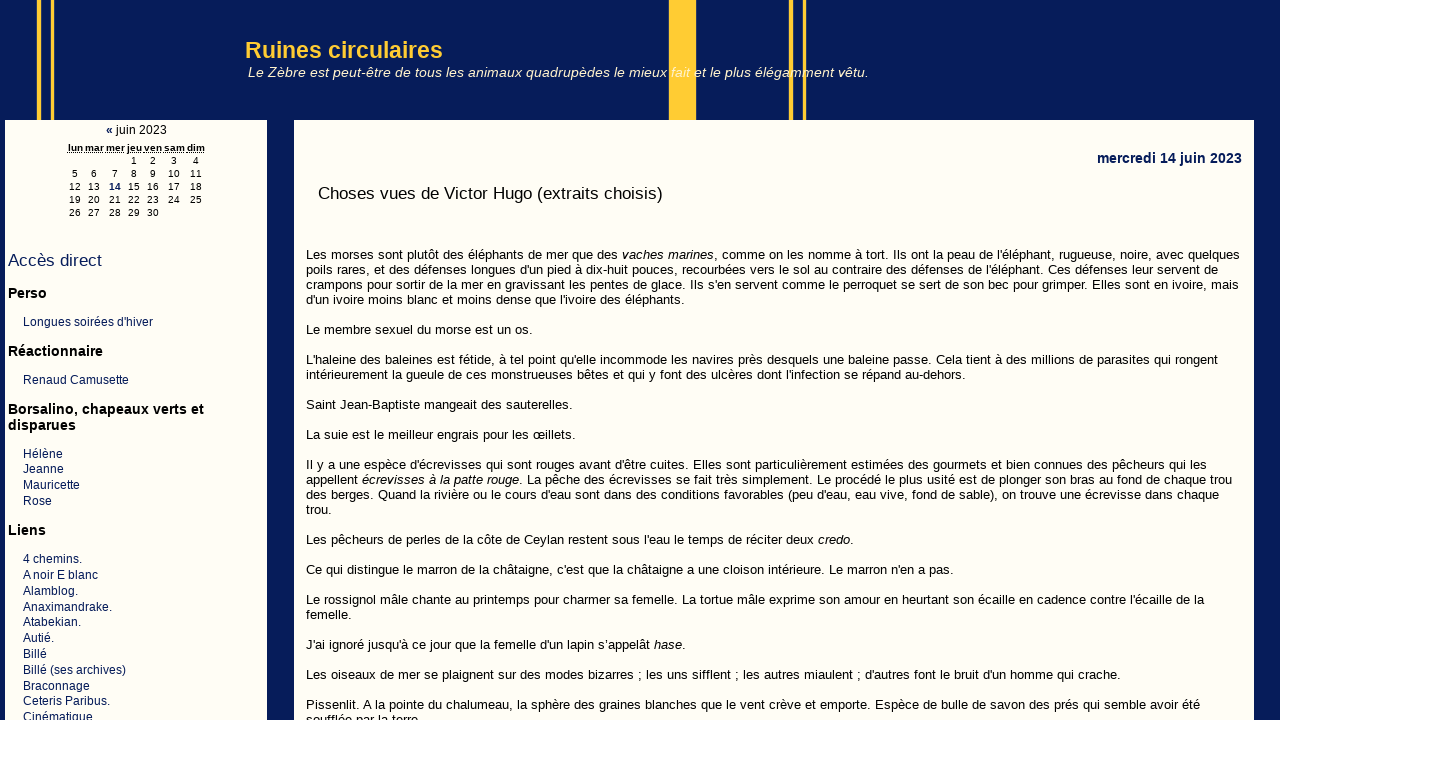

--- FILE ---
content_type: text/html; charset=ISO-8859-1
request_url: http://ruinescirculaires.free.fr/index.php
body_size: 182529
content:
<?xml version="1.0" encoding="ISO-8859-1"?>
<!DOCTYPE html PUBLIC "-//W3C//DTD XHTML 1.0 Strict//EN"
"http://www.w3.org/TR/xhtml1/DTD/xhtml1-strict.dtd">
<html xmlns="http://www.w3.org/1999/xhtml" xml:lang="fr"
lang="fr">
<head>
	<meta http-equiv="Content-Type"
	content="text/html; charset=ISO-8859-1" />
	<meta name="MSSmartTagsPreventParsing" content="TRUE" />
	<link rel="section" href="/index.php?General" title="General" />
<link rel="archive" href="/index.php?2023/06" title="juin 2023" />
<link rel="archive" href="/index.php?2023/03" title="mars 2023" />
<link rel="archive" href="/index.php?2021/11" title="novembre 2021" />
<link rel="archive" href="/index.php?2021/04" title="avril 2021" />
<link rel="archive" href="/index.php?2020/11" title="novembre 2020" />
<link rel="archive" href="/index.php?2019/11" title="novembre 2019" />
<link rel="archive" href="/index.php?2019/07" title="juillet 2019" />
<link rel="archive" href="/index.php?2019/06" title="juin 2019" />
<link rel="archive" href="/index.php?2019/05" title="mai 2019" />
<link rel="archive" href="/index.php?2018/12" title="décembre 2018" />
<link rel="archive" href="/index.php?2018/11" title="novembre 2018" />
<link rel="archive" href="/index.php?2018/10" title="octobre 2018" />
<link rel="archive" href="/index.php?2018/09" title="septembre 2018" />
<link rel="archive" href="/index.php?2018/06" title="juin 2018" />
<link rel="archive" href="/index.php?2018/05" title="mai 2018" />
<link rel="archive" href="/index.php?2018/04" title="avril 2018" />
<link rel="archive" href="/index.php?2018/03" title="mars 2018" />
<link rel="archive" href="/index.php?2018/02" title="février 2018" />
<link rel="archive" href="/index.php?2018/01" title="janvier 2018" />
<link rel="archive" href="/index.php?2017/10" title="octobre 2017" />
<link rel="archive" href="/index.php?2017/09" title="septembre 2017" />
<link rel="archive" href="/index.php?2017/07" title="juillet 2017" />
<link rel="archive" href="/index.php?2017/06" title="juin 2017" />
<link rel="archive" href="/index.php?2017/05" title="mai 2017" />
<link rel="archive" href="/index.php?2017/04" title="avril 2017" />
<link rel="archive" href="/index.php?2017/03" title="mars 2017" />
<link rel="archive" href="/index.php?2017/02" title="février 2017" />
<link rel="archive" href="/index.php?2017/01" title="janvier 2017" />
<link rel="archive" href="/index.php?2016/12" title="décembre 2016" />
<link rel="archive" href="/index.php?2016/11" title="novembre 2016" />
<link rel="archive" href="/index.php?2016/10" title="octobre 2016" />
<link rel="archive" href="/index.php?2016/09" title="septembre 2016" />
<link rel="archive" href="/index.php?2016/07" title="juillet 2016" />
<link rel="archive" href="/index.php?2016/04" title="avril 2016" />
<link rel="archive" href="/index.php?2016/02" title="février 2016" />
<link rel="archive" href="/index.php?2015/11" title="novembre 2015" />
<link rel="archive" href="/index.php?2015/10" title="octobre 2015" />
<link rel="archive" href="/index.php?2015/05" title="mai 2015" />
<link rel="archive" href="/index.php?2015/03" title="mars 2015" />
<link rel="archive" href="/index.php?2014/12" title="décembre 2014" />
<link rel="archive" href="/index.php?2014/10" title="octobre 2014" />
<link rel="archive" href="/index.php?2013/06" title="juin 2013" />
<link rel="archive" href="/index.php?2013/04" title="avril 2013" />
<link rel="archive" href="/index.php?2013/03" title="mars 2013" />
<link rel="archive" href="/index.php?2013/01" title="janvier 2013" />
<link rel="archive" href="/index.php?2012/11" title="novembre 2012" />
<link rel="archive" href="/index.php?2012/10" title="octobre 2012" />
<link rel="archive" href="/index.php?2012/09" title="septembre 2012" />
<link rel="archive" href="/index.php?2012/07" title="juillet 2012" />
<link rel="archive" href="/index.php?2012/03" title="mars 2012" />
<link rel="archive" href="/index.php?2012/02" title="février 2012" />
<link rel="archive" href="/index.php?2011/10" title="octobre 2011" />
<link rel="archive" href="/index.php?2011/09" title="septembre 2011" />
<link rel="archive" href="/index.php?2011/07" title="juillet 2011" />
<link rel="archive" href="/index.php?2011/05" title="mai 2011" />
<link rel="archive" href="/index.php?2011/04" title="avril 2011" />
<link rel="archive" href="/index.php?2011/03" title="mars 2011" />
<link rel="archive" href="/index.php?2011/01" title="janvier 2011" />
<link rel="archive" href="/index.php?2010/12" title="décembre 2010" />
<link rel="archive" href="/index.php?2010/11" title="novembre 2010" />
<link rel="archive" href="/index.php?2010/10" title="octobre 2010" />
<link rel="archive" href="/index.php?2010/09" title="septembre 2010" />
<link rel="archive" href="/index.php?2010/08" title="août 2010" />
<link rel="archive" href="/index.php?2010/06" title="juin 2010" />
<link rel="archive" href="/index.php?2010/04" title="avril 2010" />
<link rel="archive" href="/index.php?2010/03" title="mars 2010" />
<link rel="archive" href="/index.php?2010/02" title="février 2010" />
<link rel="archive" href="/index.php?2010/01" title="janvier 2010" />
<link rel="archive" href="/index.php?2009/12" title="décembre 2009" />
<link rel="archive" href="/index.php?2009/11" title="novembre 2009" />
<link rel="archive" href="/index.php?2009/10" title="octobre 2009" />
<link rel="archive" href="/index.php?2009/09" title="septembre 2009" />
<link rel="archive" href="/index.php?2009/07" title="juillet 2009" />
<link rel="archive" href="/index.php?2009/06" title="juin 2009" />
<link rel="archive" href="/index.php?2009/05" title="mai 2009" />
<link rel="archive" href="/index.php?2009/04" title="avril 2009" />
<link rel="archive" href="/index.php?2009/03" title="mars 2009" />
<link rel="archive" href="/index.php?2009/02" title="février 2009" />
<link rel="archive" href="/index.php?2009/01" title="janvier 2009" />
<link rel="archive" href="/index.php?2008/12" title="décembre 2008" />
<link rel="archive" href="/index.php?2008/11" title="novembre 2008" />
<link rel="archive" href="/index.php?2008/10" title="octobre 2008" />
<link rel="archive" href="/index.php?2008/09" title="septembre 2008" />
<link rel="archive" href="/index.php?2008/08" title="août 2008" />
<link rel="archive" href="/index.php?2008/07" title="juillet 2008" />
<link rel="archive" href="/index.php?2008/06" title="juin 2008" />
<link rel="archive" href="/index.php?2008/05" title="mai 2008" />
<link rel="archive" href="/index.php?2008/04" title="avril 2008" />
<link rel="archive" href="/index.php?2008/03" title="mars 2008" />
<link rel="archive" href="/index.php?2008/02" title="février 2008" />
<link rel="archive" href="/index.php?2008/01" title="janvier 2008" />
<link rel="archive" href="/index.php?2007/12" title="décembre 2007" />
<link rel="archive" href="/index.php?2007/11" title="novembre 2007" />
<link rel="archive" href="/index.php?2007/10" title="octobre 2007" />
<link rel="archive" href="/index.php?2007/09" title="septembre 2007" />
<link rel="archive" href="/index.php?2007/08" title="août 2007" />
<link rel="archive" href="/index.php?2007/07" title="juillet 2007" />
<link rel="archive" href="/index.php?2007/06" title="juin 2007" />
<link rel="archive" href="/index.php?2007/05" title="mai 2007" />
<link rel="archive" href="/index.php?2007/04" title="avril 2007" />
<link rel="archive" href="/index.php?2007/03" title="mars 2007" />
<link rel="archive" href="/index.php?2007/02" title="février 2007" />
<link rel="archive" href="/index.php?2007/01" title="janvier 2007" />
<link rel="archive" href="/index.php?2006/12" title="décembre 2006" />
<link rel="archive" href="/index.php?2006/11" title="novembre 2006" />
<link rel="archive" href="/index.php?2006/10" title="octobre 2006" />
<link rel="archive" href="/index.php?2006/09" title="septembre 2006" />
<link rel="archive" href="/index.php?2006/08" title="août 2006" />
<link rel="archive" href="/index.php?2006/07" title="juillet 2006" />
<link rel="archive" href="/index.php?2006/06" title="juin 2006" />
<link rel="archive" href="/index.php?2006/05" title="mai 2006" />
<link rel="archive" href="/index.php?2006/04" title="avril 2006" />
<link rel="archive" href="/index.php?2006/03" title="mars 2006" />
<link rel="archive" href="/index.php?2006/02" title="février 2006" />
<link rel="archive" href="/index.php?2006/01" title="janvier 2006" />
<link rel="archive" href="/index.php?2005/12" title="décembre 2005" />
<link rel="archive" href="/index.php?2005/11" title="novembre 2005" />
<link rel="archive" href="/index.php?2005/10" title="octobre 2005" />
<link rel="archive" href="/index.php?2005/09" title="septembre 2005" />
<link rel="archive" href="/index.php?2005/08" title="août 2005" />
<link rel="archive" href="/index.php?2005/07" title="juillet 2005" />
<link rel="archive" href="/index.php?2005/06" title="juin 2005" />
<link rel="archive" href="/index.php?2005/05" title="mai 2005" />
<link rel="archive" href="/index.php?2005/04" title="avril 2005" />
<link rel="archive" href="/index.php?2004/12" title="décembre 2004" />
<link rel="chapter" href="/index.php?2023/06/14/673-choses-vues-de-victor-hugo-extraits-choisis" title="Choses vues de Victor Hugo (extraits choisis)" />
<link rel="chapter" href="/index.php?2023/03/05/672-z-marcas" title="Z. Marcas" />
<link rel="chapter" href="/index.php?2021/11/18/671-le-telephone" title="Le Téléphone" />
<link rel="chapter" href="/index.php?2021/04/26/670-portrait-de-pierre-very" title="Portrait de Pierre Véry" />
<link rel="chapter" href="/index.php?2020/11/10/669-la-region-des-causses" title="La région des Causses" />
<link rel="chapter" href="/index.php?2019/11/08/668-les-petrels" title="Les Pétrels" />
<link rel="chapter" href="/index.php?2019/07/07/667-les-biographies-romancees-des-betes-le-roman-du-pluvier" title="Les Biographies romancées des Bêtes - Le roman du Pluvier" />
<link rel="chapter" href="/index.php?2019/06/28/666-le-cyclone" title="Le Cyclone" />
<link rel="chapter" href="/index.php?2019/06/22/665-histoire-racontee-par-la-mer" title="Histoire racontée par la mer" />
<link rel="chapter" href="/index.php?2019/05/19/664-notes-sur-l-amerique" title="Notes sur l'Amérique" />
<link rel="chapter" href="/index.php?2019/05/12/663-impressions-de-new-york" title="Impressions de New-York" />
<link rel="chapter" href="/index.php?2018/12/28/662-l-alligator" title="L'Alligator" />
<link rel="chapter" href="/index.php?2018/11/20/661-sous-le-pont-mirabeau" title="Sous le pont Mirabeau..." />
<link rel="chapter" href="/index.php?2018/11/09/660-malade" title="Malade ?" />
<link rel="chapter" href="/index.php?2018/10/02/659-pourquoi-j-ai-renonce-a-ecrire-des-romans" title="Pourquoi j'ai renoncé à écrire des romans." />
<link rel="chapter" href="/index.php?2018/09/07/658-papier-trouve-dans-la-rue" title="Papier trouvé dans la rue" />
<link rel="chapter" href="/index.php?2018/06/26/657-l-idole-giflee" title="L'idole giflée" />
<link rel="chapter" href="/index.php?2018/05/16/656-la-chute-d-icare" title="La chute d'Icare" />
<link rel="chapter" href="/index.php?2018/05/05/655-la-foire-du-trone" title="La foire du Trône" />
	<link rel="alternate" type="application/rss+xml" title="RSS" href="/rss.php" />
	<link rel="alternate" type="application/xml" title="Atom" href="/atom.php" />
	<meta name="DC.title" content="Ruines circulaires" />
	<title>Ruines circulaires</title>
	
	<link rel="stylesheet" type="text/css" href="/themes/Tlon/style.css" media="screen" />
	</head>

<body>

<div id="page">

<div id="top">
	<h1><a href="/index.php">Ruines circulaires</a></h1>
	<div class="description">Le Zèbre est peut-être de tous les animaux quadrupèdes le mieux fait et le plus élégamment vêtu.</div>
</div>

<p id="prelude"><a href="#main">Aller au contenu</a> |
<a href="#sidebar">Aller au menu</a> |
<a href="#search">Aller &agrave; la recherche</a></p>

<div id="main">
	<div id="content">
					
		

<!-- Boucle sur la liste de billets -->
	<div class="post">
		<p class="day-date">mercredi 14 juin 2023</p>		
		<h2 id="p673" class="post-title"><a
		href="/index.php?2023/06/14/673-choses-vues-de-victor-hugo-extraits-choisis">Choses vues de Victor Hugo (extraits choisis)</a></h2>
		

		
		<div class="post-content" lang="fr">
			<p><br />
<br />
Les morses sont plutôt des éléphants de mer que des <em>vaches marines</em>, comme on les nomme à tort. Ils ont la peau de l'éléphant, rugueuse, noire, avec quelques poils rares, et des défenses longues d'un pied à dix-huit pouces, recourbées vers le sol au contraire des défenses de l'éléphant. Ces défenses leur servent de crampons pour sortir de la mer en gravissant les pentes de glace. Ils s'en servent comme le perroquet se sert de son bec pour grimper. Elles sont en ivoire, mais d'un ivoire moins blanc et moins dense que l'ivoire des éléphants.<br /><br />
Le membre sexuel du morse est un os.<br />
<br />
L'haleine des baleines est fétide, à tel point qu'elle incommode les navires près desquels une baleine passe. Cela tient à des millions de parasites qui rongent intérieurement la gueule de ces monstrueuses bêtes et qui y font des ulcères dont l'infection se répand au-dehors.<br />
<br />
Saint Jean-Baptiste mangeait des sauterelles.<br />
<br />
La suie est le meilleur engrais pour les &#339;illets.<br />
<br />
Il y a une espèce d'écrevisses qui sont rouges avant d'être cuites. Elles sont particulièrement estimées des gourmets et bien connues des pêcheurs qui les appellent <em>écrevisses à la patte rouge</em>. La pêche des écrevisses se fait très simplement. Le procédé le plus usité est de plonger son bras au fond de chaque trou des berges. Quand la rivière ou le cours d'eau sont dans des conditions favorables (peu d'eau, eau vive, fond de sable), on trouve une écrevisse dans chaque trou.<br /><br />
Les pêcheurs de perles de la côte de Ceylan restent sous l'eau le temps de réciter deux <em>credo</em>.<br /><br />
Ce qui distingue le marron de la châtaigne, c'est que la châtaigne a une cloison intérieure. Le marron n'en a pas.<br /><br />
Le rossignol mâle chante au printemps pour charmer sa femelle. La tortue mâle exprime son amour en heurtant son écaille en cadence contre l'écaille de la femelle.<br />
<br />
J'ai ignoré jusqu'à ce jour que la femelle d'un lapin s&#8217;appelât <em>hase</em>.<br /><br />
Les oiseaux de mer se plaignent sur des modes bizarres&nbsp;; les uns sifflent&nbsp;; les autres miaulent&nbsp;; d'autres font le bruit d'un homme qui crache.<br /><br />
Pissenlit. A la pointe du chalumeau, la sphère des graines blanches que le vent crève et emporte. Espèce de bulle de savon des prés qui semble avoir été soufflée par la terre.<br /><br />
Champs. Solitudes.<br />
Si par hasard il passe derrière quelque haie un essaim d'abeilles, on entend dans l'air un murmure comme la rumeur d'une grande ville.<br /><br />
Ce n'est même plus du cheval que nous mangeons. C'est <em>peut-être</em> du chien&nbsp;? C'est <em>peut-être</em> du rat&nbsp;? Je commence à avoir des maux d'estomac.
Nous mangeons de l'inconnu.<br /><br />
On a abattu l'éléphant du Jardin des Plantes. Il a pleuré. On va le manger.<br /><br />
Beau soleil. Un pigeon est venu se poser sur le rebord de ma fenêtre. Il était doux et blanc.<br /><br /></p>


<p><em>Cette petite anthologie toute personnelle a été établie à partir de l'édition des </em>Choses vues <em>établie par Hubert Juin, Quarto Gallimard, 2002</em>.</p>		</div>

		<p class="post-info-co">18:37		<span>::</span> <a href="/index.php?2023/06/14/673-choses-vues-de-victor-hugo-extraits-choisis"
	title="Lien permanent vers : Choses vues de Victor Hugo (extraits choisis)">#</a> <span>::</span> <a href="/index.php?2023/06/14/673-choses-vues-de-victor-hugo-extraits-choisis#co"
		title="commentaires pour : Choses vues de Victor Hugo (extraits choisis)"> Aucune r&eacute;ponse</a></p>
	</div>
	<div class="post">
		<p class="day-date">dimanche  5 mars 2023</p>		
		<h2 id="p672" class="post-title"><a
		href="/index.php?2023/03/05/672-z-marcas">Z. Marcas</a></h2>
		

		
		<div class="post-content" lang="fr">
			<p>Retour chez Balzac.<br /></p>


<p><em>&#8212; Ne vous ai-je pas dit que nous ne connaissons pas toutes les racines du hasard&nbsp;? Carrel était dans une position identique à celle de cet orateur. Ce sombre jeune homme, cet esprit amer portait tout un gouvernement dans sa tête&nbsp;; celui dont vous me parlez n&#8217;a que l&#8217;idée de monter en croupe derrière chaque événement&nbsp;; des deux, Carrel était l&#8217;homme fort&nbsp;; eh&nbsp;! bien, l&#8217;un devient ministre, Carrel reste journaliste&nbsp;: l&#8217;homme incomplet mais subtil existe, Carrel meurt.</em><br />
<em>Z. Marcas</em><br /></p>


<p>Balzac nouvelliste. On ne dira jamais assez que Balzac fut aussi un grand auteur de nouvelles et que <em>Adieu</em> est un chef d&#8217;&#339;uvre dont on se plait à imaginer ce que pourrait en faire au cinéma un Spielberg par ex.<br />
<em>Z. Marcas</em> donc.<br />
Quatre premiers paragraphes où Balzac se livre à des variations vertigineuses autour du caractère fatal de ces sept caractères, variations qui ne sont guère éloignées des rêveries parfois délirantes d'un Roland Barthes.<br />
<em>Z. Marcas</em>. Texte de la désillusion et du désenchantement éprouvés par la génération de 1830. Les personnages dont le narrateur ne trouvent leur salut que dans l'exil. Quand à Marcas, incarnation de l'intelligence politique inemployé, il est trompé, trahi et meurt seul en 1838. <br />
Marcas tient tout à la fois de Balzac, et d'Armand Carrel. <br />
Directeur du <em>National</em>, journal  d'opposition à la monarchie de Juillet, il y rédige les articles politiques, Carrel est une figure marquante en ce début des années 30. Il mourra en 1836 suite à un duel qui l'oppose à Émile de Girardin, le directeur de <em>La Presse</em>. Respecté par tous - Chateaubriand lui consacre des pages dans ses mémoires - , il est admiré pour son sens de la probité et sa rigueur.<br />
C'est donc à ce modèle que se réfère Balzac en juillet 1840, date de la prépublication de <em>Z. Marcas</em> dans le premier numéro de la <em>Revue parisienne</em>, l&#8217;éphémère revue (seuls trois numéros paraitront) fondée par Balzac.<br />
Mais quelles sont les traces de la pensée politique de Carrel chez Balzac en cette année 1840 ?<br />
Il me semble en déceler, outre l'allusion directe à la personne du journaliste, deux.<br />
- <em>Nous ne connaissons pas toutes les racines du hasard ?</em> déclare Marcas. Peut-être faut-il voir là une référence à un article de Carrel du 18 février 1830 où à propos de la Charte, il écrit que celle ci <em>n'a point été octroyée mais conquise, qu'elle ne vient point d'une volonté royale sujette aux bonnes inspirations comme aux mauvaises, et libre d'agir à son caprice, mais de la force des choses (...) auquel il n'est pas possible de donner le change.</em><br />
Donner au hasard des racines, c'est lui ôter tout caractère contingent, c'est lui substituer<em> la force des choses</em>.<br />
- La deuxième trace de la pensée de Carrel, je la retrouve dans le numéro de juillet 1840 de la <em>Revue parisienne</em>, celui là-même où est prépublié <em>Z. Marcas</em>.<br />
Se livrant à une démolition de <em>Léo</em>, roman d'Henri de Latouche, Balzac écrit&nbsp;: <em>Loin de moi l'idée de condamner les convictions, quoique entre vous et moi , je trouve ce qu'on appelle une conviction, quelque chose de bien stupide&nbsp;: Lafayette,homme à principes politiques, n'a fait que du mal à son pays, que M. de Talleyrand, algébriste impitoyable, a deux fois sauvé (...)  Une conviction est un sentiment. Les sentiments ne s'analysent pas, ne se raisonnent point.</em><br />
Carrel écrivait quant à lui, le 18 mai 1833, dans un article intitulé <em>Républicains de fait</em>: <br /></p>


<p><em>Nous supposerons un homme qui ait paru avec éclat à l'Assemblée constituante, puis consacré ses talents au directoire , au consulat, à l'empire , ramené la restauration, et mis enfin sa longue expérience au service de la monarchie du 7 août. Cet homme est nécessairement un républicain de fait, c'est - à -dire que la forme de gouvernement et la qualité de ceux qui gouvernent lui importent fort peu . Les institutions elles mêmes lui paraissent indifférentes&nbsp;; et il se considère si bien comme n'appartenant qu'au pays, qu'à travers toutes les révolutions il doit surgir pour se dévouer à la chose publique.</em><br />
<em>Ces grands caractères sont au-dessus de la niaiserie des sentiments et de la futilité des opinions. Ils se regardent même comme au-dessus des gouvernements auxquels ils prêtent l'appui de leurs talents&nbsp;; et ils ont raison par le fait, puisque ces gouvernements tombent sans retour les uns sur les autres</em>, et qu'eux ne tombent
momentanément que pour mieux se relever. En effet, que deviendrait la patrie à laquelle ils se sont voués, si leur haute capacité ne trouvait à s'ingénier sous tous les
régimes&nbsp;? <em>Que dirait la postérité d'un pouvoir qui s'abîmerait sans qu'ils y aient mis la main</em> ?<br /></p>


<p>Stupidité du sentiment d'un côté, niaiserie de l'autre.<br />
Comme on le voit, on peut trouver en cette cette année 40 des similitudes de pensée entre Carrel et Balzac mais il convient aussi d'apporter les précisions suivantes.<br />
- A notre connaissance, jamais Carrel ne mentionne le nom de Balzac dans ses articles.<br />
- De Thiers - <em>celui dont vous me parlez n&#8217;a que l&#8217;idée de monter en croupe derrière chaque événement</em> - Balzac disait :<em>M. Thiers est une girouette qui, malgré son incessante mobilité, reste sur le même bâtiment.</em><br />
- En septembre 31, un rédacteur du <em>National</em> donne un compte rendu négatif de <em>La Peau de chagrin</em> roman dans lequel il voit une forme de désespérance liée à un froid égoïsme inapte à changer la donne politique.<br />
- Si Carrel ne fut que journaliste, il n'en joua pas moins un rôle politique de première importance puisque ses articles permirent, en 1831, l'abolition  de l'hérédité à la la Chambre des pairs.</p>		</div>

		<p class="post-info-co">15:18		<span>::</span> <a href="/index.php?2023/03/05/672-z-marcas"
	title="Lien permanent vers : Z. Marcas">#</a> <span>::</span> <a href="/index.php?2023/03/05/672-z-marcas#co"
		title="commentaires pour : Z. Marcas"> 2 r&eacute;ponses</a></p>
	</div>
	<div class="post">
		<p class="day-date">jeudi 18 novembre 2021</p>		
		<h2 id="p671" class="post-title"><a
		href="/index.php?2021/11/18/671-le-telephone">Le Téléphone</a></h2>
		

		
		<div class="post-content" lang="fr">
			<p><em>Novembre 1901&nbsp;: première représentation de</em> Au téléphone <em>d'André de Lorde et Charles Foley. La pièce devint très rapidement un succès du Grand Guignol. En 1909, Griffith en donne une adaption sous le titre</em> The Lonely Villa (La villa solitaire) <em>et plus récemment , c'est Noël Herpe qui, en 2017, filme une version fidèle au texte d'origine&nbsp;: une femme seule avec son enfant entend des bruits bizarres dans sa villa. Elle télephone à son mari qui entend impuissant le drame qui se joue. Sur le registre de la terreur la pièce met en scène la présence et l'absence qu'incarne le téléphone</em>.<br />
<em>Mais dès 1885,  Charles-Marie Flor O'squarr, dans un texte beaucoup moins connu, donne à entendre dans une courte nouvelle "la dimension érotique" de l'invention de Graham Bell et découvre ni plus ni moins que l'amour au téléphone</em>.<br />
<br />
<br /></p>





<p>&#8212;Allo! Allo!<br /><br /></p>


<p>&#8212;Allo!<br /><br /></p>


<p>Et je lui fais ma cour.<br /><br /></p>


<p>J'ai découvert enfin l'amante que nul soupçon n'effleure, la femme docile, souple à ma fantaisie, et dont je ne me lasserai point. Quand je le désire,&#8212;et selon mon caprice volontaire,&#8212;elle est blonde, ou brune, ou rousse, ou toute parfumée de poudre; sans qu'il me soit besoin de prononcer une parole, elle s'habille à ma guise, tantôt en mignonne Parisienne dont le satin collant révèle la pureté noble des formes, tantôt en princesse, tantôt en belle comédienne. Elle consent à prendre, au besoin, le visage de la femme quelconque que j'ai aperçue seulement de loin, et que je désire. Lorsque, pris d'une ambition impossible, mon rêve s'envole là-bas, là-bas, aux pays bleus des forêts vierges égayées parle bizarre plumage des oiseaux de paradis et l'agilité des jeunes singes; lorsque mon esprit hante les rivages africains, les havres bleus, les lointains exquis du Bosphore ou de Yokohama, elle se transforme au gré de mon envie, devient l'énervante créole d'Haïti, la Chinoise, couleur de cuivre, grisée de langueurs et d'opium, la chaste et impudique aimée, la Mauresque voilée dont on aperçoit seulement, entre le sourire du masque, les grands yeux profonds et noirs.<br /><br /></p>


<p>Bref, elle est ma maîtresse&#8212;ou mon esclave.<br /><br /></p>


<p>&#8212;Allo! Allo!<br /><br /></p>


<p>&#8212;Allo!<br /><br /></p>


<p>Et soumise! Au premier appui, elle se hâte. Si la causerie ne m'amuse pas, si je broie du noir ou si j'ai mal à la tête, je l'abandonne, je la quitte. Je prends mon chapeau, je sors. Elle ne se fâche pas, n'a pas une protestation, pas une moue. Il me suffit de l'avertir par un triple signal de sonnettes perlées, conformément au règlement. Quelquefois, elle m'appelle, mais c'est toujours avec un absolu désintéressement. Un ami me demande, et elle s'offre comme intermédiaire.<br /><br /></p>


<p>Nous causons surtout la nuit, car, durant une partie de la journée, elle se repose. Son service au bureau central des téléphones est ainsi réglé. M'arrive-t-il de rentrer tard dans mon logis de célibataire où je remonte seulement à regret&#8212;la nature a horreur du vide&#8212;je cours à la plaque et les vibrations commencent. Grâce à elle, chaque soir une voix de femme me souhaite la bonne nuit, le repos, les songes, fermant ma journée par un peu de charme et de grâce. Son «bonsoir, mon ami!» m'a fait souvent oublier les misères, les écoeurements de l'existence quotidienne, Spirituelle et gaie, elle rit d'un bon rire heureux, d'un rire d'enfant, qui me fait deviner de jolies dents et des lèvres fines. Et cela me fait du bien de l'entendre, son rire, quand je me sens le cerveau abruti par le travail ou le coeur noyé de spleen.<br /><br /></p>


<p>&#8212;Allo! Allo!<br /><br /></p>


<p>&#8212;Allo!<br /><br /></p>


<p>&#8212;C'est toi?<br /><br /></p>


<p>&#8212;Oui! Bonjour! bonjour!<br /><br /></p>


<p>Je me rappelle délicieusement le jour des aveux.<br /><br /></p>


<p>Je venais de causer avec mon notaire et, l'entretien achevé, elle avait oublié de rompre la communication. L'entendant rire et causer avec ses petites amies, je la rappelai, j'insistai sur mes madrigaux de la veille. Je traversais une de ce heures moroses qui favorisent l'attendrissement; au lieu de lui répéter les bêtises de chaque jour, je devins grave, sérieusement grave, avec une conviction que je ne sus m'expliquer par la suite, et je laissai tomber dans l'instrument de Graham-Bell une envie de pleurer contenue depuis la veille.<br /><br /></p>


<p>Ce fut exquis. J'eus l'aplomb de me plaindre, de lui parler de mon isolement, du néant stupide de ma vie de garçon. Elle se révéla bonne comme du bon pain, me donna des conseils de soeur aînée, poussa la complaisance jusqu'à me gronder. Puis, j'entendis sangloter ses confidences. Elle vivait seule, elle aussi, et triste. Plus de papa, plus de maman, pas d'amoureux, aucune amie, hormis les petites camarades du bureau central. Ah! la vie n'est pas gaie!&#8230; Je lui proposai carrément de combiner nos deux solitudes en un tête-à-tête. Quel impair!<br /><br /></p>


<p>&#8212;Pour qui me prenez-vous, monsieur?<br /><br /></p>


<p>&#8212;Pour moi!<br /><br /></p>


<p>Elle interrompit le courant, net, et quand, résolu à lui faire accepter mes excuses, je lui criai: «Allo! Allo!»&#8212;elle s'était fait remplacer par un vieux monsieur qui me répondit:&#8212;«Allo! Allo!»&#8212;d'une voix brisée par quarante années d'absinthe suisse.<br /><br /></p>


<p>Dans la journée, je pus lui demander pardon. Elle eut pitié. Je jurai de ne plus jamais recommencer&#8212;jamais, jamais. Et comme une vague tendresse m'étourdissait de ses vertiges, j'osai. Oh! la durée d'un éclair. La plaque vibrante, étonnée, répéta le bruit d'un baiser qui courut en frémissant sur les fils et alla s'échouer aux oreilles de ma conquête;&#8212;et à ce baiser, sonore, emporté, vainqueur, un autre baiser répondit, doux, doux, doux comme un souffle. Et crac! la communication fut interrompue,&#8212;hélas!
<br /><br />
&#8212;Allo! Allo!<br /><br /></p>


<p>&#8212;Allo!<br /><br /></p>


<p>Je fus une fois huit jours sans l'entendre. Une jeune fille quelconque la remplaçait, à qui je n'osai rien demander. Que se passait-il? Ma maîtresse avait-elle été flanquée à la porte? L'avait-on exilée du bureau central dans un bureau de quartier? Comment savoir? La moindre question pouvait la compromettre. D'ailleurs j'ignorais&#8212;j'ignore encore&#8212;son nom.<br /><br /></p>


<p>Une nuit, la sonnerie me réveilla. Évohé! c'était son timbre!<br /><br /></p>


<p>&#8212;Allo! Allo!<br /><br /></p>


<p>&#8212;Allo!<br /><br /></p>


<p>Elle m'expliqua sa longue absence: une bronchite, une vilaine bronchite qui l'avait clouée au lit pendant toute une semaine. Pauvre petit chat! Je lui conseillai la teinture d'iode et des infusions bien chaudes. Sa convalescence me fournit mille prétextes à communications. Vingt fois par jour, je m'informai de son état. Ça allait mieux? Bon. A tout à l'heure!<br /><br /></p>


<p>Et cette idylle électrique dure depuis deux ans bientôt. Contrairement à l'usage, nous n'avons pas d'enfants, mais cela s'explique. Dame! le fil!&#8230;<br /><br /></p>


<p>Nous nous aimons comme ça, et, ma foi, nous sommes heureux. Cet amour durera. J'ai le droit de vieillir, et elle peut devenir laide; ça ne nous séparera pas. Je la verrai toujours avec des yeux résolus à l'admirer; et si ses cheveux blanchissent, si nos dents tombent, je l'ignorerai.<br /><br /></p>


<p>Et moi, je puis devenir chauve, obèse, manchot, voûté, goutteux&#8212;impunément,&#8212;sans cesser d'être aimé.<br /><br /></p>


<p>&#8212;Allo! Allo!<br /><br /></p>


<p>&#8212;Allo!<br /><br /></p>


<p>In Les fantômes, Etude cruelle, Charles-M. Flor O'Squarr, 1885</p>		</div>

		<p class="post-info-co">16:40		<span>::</span> <a href="/index.php?2021/11/18/671-le-telephone"
	title="Lien permanent vers : Le Téléphone">#</a> <span>::</span> <a href="/index.php?2021/11/18/671-le-telephone#co"
		title="commentaires pour : Le Téléphone"> Aucune r&eacute;ponse</a></p>
	</div>
	<div class="post">
		<p class="day-date">lundi 26 avril 2021</p>		
		<h2 id="p670" class="post-title"><a
		href="/index.php?2021/04/26/670-portrait-de-pierre-very">Portrait de Pierre Véry</a></h2>
		

		
		<div class="post-content" lang="fr">
			<p><img src="/images/Sans titre.jpg" alt="" /><br /></p>


<p><em>Le 21 novembre 1933, paraît "Le meneur de jeu" le nouveau feuilleton de l'Intransigeant signé Pierre Véry. Le 20 novembre Pierre Mac Orlan signe dans le même journal ce beau portrait de l'auteur.</em> <br />
<br /></p>


<p>Véry est un Charentais qui a un peu dépassé la trentaine. Je l&#8217;ai rencontré pour la première fois chez moi, dans un village de la Brie soumis aux vents et aux inquiétudes de l&#8217;Est. Ce jour-là, nous avons déjeuné ensemble et puis, au crépuscule de la nuit, je l&#8217;ai vu reprendre la route, à pied, une route lavée par la pluie au détour d'un champ en virage de vélodrome écrasée par des nuages couleur de suie. J'ai refermé ma porte sur son départ en me frottant les mains, car j&#8217;avais déjà donné mon amitié à ce jeune camarade qui s&#8217;en allait tout tranquillement vers un destin sévère. Il y a quelques années de cela, Pierre Véry allait faire paraître cet étrange «Pont-Egaré» qui me rappelle assez bien sa propre silhouette dans le paysage briard qui entoure ma demeure. Mais dans ce livre il s&#8217;agit de la Sologne et de ses dieux sylvestres rouillés par l&#8217;eau de pluie et la sournoise humidité des sources, non thermales.<br /></p>

<pre></pre>


<p>Nous avions fumé à l&#8217;abri et parlé de tous les accessoires de la vie qui nous occupaient quotidiennement. Véry déroulait pour moi, et pour, lui sans doute, un petit film d&#8217;amateur riche en images.. On voyait l&#8217;adolescent  mince et brun fuyant, comme il est d&#8217;usage au début de certaines vies, le domicile familial. Son but était d&#8217;atteindre Les Indes où les valeurs géographiques ne sont peut-être pas périmées. Il s&#8217;arrêta à Marseille,-sur le quai du Port. Marseille,- la belle «&nbsp;Marsiale» aux joues fraîches, vaut bien Karikal ou Pondichéry. Le paquebot fantôme fut remplacé par un cargo qui élongeait les côtes d&#8217;Algérie et .du Maroc, mélancoliquement bercé par les bêlements des moutons de sa cargaison qui sentait le cuivre chaud.<br /></p>



<p>Une deuxième bobine me fit voir Pierre Véry, truelle en main, occupé discrètement à reconstruire Reims. Il fut ensuite coureur cycliste. Au moment qu&#8217;il, déroulait son film, il était libraire dans une petite rue près du boulevard Saint-Michel. Cette profession, qui constitue une des formes de l&#8217;aventure immobile, lui convenait parce qu&#8217;elle est pleine de dangers inconnus, dont le moindre est quelquefois la misère. <br /></p>



<p>Et puis... Pierre Véry publia un autre livre où la Sologne apparaît dans les brumes de ce fantastique moderne qui est fait de toutes les réalités contenues dans la nature et les préoccupations des hommes. Pierre Véry est un aventurier tendre et, par cela même, singulièrement soumis à la volonté des choses. C'est à cause de cette douceur devant les embûches les plus naturelles qu&#8217;il est bon conducteur des forces clandestines des quatre éléments et qu&#8217;il a pu écrire des romans lyriques d&#8217;une personnalité puissante. Par la douceur même de son attitude devant sa propre imagination, Pierre Véry peut vaincre la peur. Elle rôde dans tous ses livres, mais elle apparaît sous un visage de fillette. En somme, elle atteint au but le plus dangereux de sa perfidie. Cette anormale douceur d&#8217;une peur provoquée par des crimes assez étranges, des crimes toujours créés par une arrière-pensée dangereusement paisible, donne aux livres de Pierre Véry un caractère très particulier.<br /></p>



<p>Mais les lecteurs de 1&#8217; «&nbsp;Intransigeant&nbsp;» connaissent le jeune romancier, N&#8217;est-ce pas dans ses colonnes qu&#8217;il publia « Les Métamorphoses&nbsp;», étrange aventure de deux architectes ennemis ?<br /></p>

<pre></pre>


<p>En 1930, Pierre Véry composa selon la formule admise un roman policier&nbsp;: «&nbsp;Le Testament de Basil Cooks&nbsp;», qui obtint le «&nbsp;Prix du roman d&#8217;aventures policières&nbsp;». Pierre Véry sut mêler ses dons de poète et de fantaisiste au développement d&#8217;une charade macabre. Aujourd&#8217;hui, cette fantaisie lyrique et toujours très contrôlable, qui peut apparenter Pierre Véry aux meilleurs chercheurs d&#8217;aventures littéraires, est maîtresse de sa logique échevelée, si l&#8217;on peut dire. <br /></p>



<p>Pierre Véry est un grand créateur de personnages et d&#8217;accessoires pour forêts françaises, crépuscules, brumes et rues mortes. Grâce à ses dons, un paysage «&nbsp;bavarde&nbsp;», raconte tous ses ses secrets à ceux qui veulent les entendre. Un assassin conduit par la fantaisie du romancier peut nous combler d&#8217;horreur par le meurtre d&#8217;une rose trémière dans le dernier jardin d&#8217;un dernier village de l&#8217;Ile de France. C&#8217;est  un art qui m&#8217;émeut, et c&#8217;est pourquoi je le dis quand rien ne m&#8217;oblige à le dire.<br /></p>

<pre></pre>


<p>J&#8217;ai souvent cherché dans les livres de Pierre Véry l&#8217;essence de sa personnalité. C&#8217;est, je le répète, la douceur&nbsp;: une douceur habile, cultivée par des moyens personnels, et que l&#8217;auteur prête à presque tous ses personnages. Le diable de Pierre Véry est ivre de douceur comme un bourdon de miel. Les assassins de Pierre Véry sont pervertis par la douceur... Ils tuent doucement; se dissimulent doucement et compliquent doucement les éléments du jeu qu&#8217;ils tiennent en main. Cette douceur inhumaine permet à ce bel écrivain très loyal d&#8217;être à son tour maître absolu de sa fantaisie. <br /></p>



<p>Pierre Véry peut dormir en paix, la joue appuyée avec confiance contre un de ses livres. Ses personnages ne se réveilleront point pour l&#8217;étrangler, car s&#8217;il est quelquefois normal pour un auteur d&#8217;aimer ses personnages, il vaut encore mieux pour lui d&#8217;en être aimé. Là commence la santé morale d&#8217;un livre. <br /></p>


<p>PIERRE MAC ORLAN.</p>		</div>

		<p class="post-info-co">11:18		<span>::</span> <a href="/index.php?2021/04/26/670-portrait-de-pierre-very"
	title="Lien permanent vers : Portrait de Pierre Véry">#</a> <span>::</span> <a href="/index.php?2021/04/26/670-portrait-de-pierre-very#co"
		title="commentaires pour : Portrait de Pierre Véry"> Aucune r&eacute;ponse</a></p>
	</div>
	<div class="post">
		<p class="day-date">mardi 10 novembre 2020</p>		
		<h2 id="p669" class="post-title"><a
		href="/index.php?2020/11/10/669-la-region-des-causses">La région des Causses</a></h2>
		

		
		<div class="post-content" lang="fr">
			<p><em>En mars 1889, Marcel Prévost donne dans le Journal des débats, sous la forme d'un feuilleton en cinq livraisons, le récit d'un périple, intitulé La région des Causses, qui le mena de Mende à Millau. C'est ce récit que je me propose de partager ici.</em><br />
<em>Son texte se situe à la frontière du guide touristique - il corrige le Baedeker - et du journal de voyage. A ma connaissance ces pages n'ont jamais été recueillies en volume.</em><br />
<br />
<br />
C'est, je crois, au commencement d<em>'Héva</em> que Méry, décrivant une vallée de l'Inde, s'exprime ainsi:«&nbsp;J'ai sur tous ceux qui l'ont décrite avant moi une supériorité je ne l'ai point vue.&nbsp;» Moi, qui vais essayer, après plusieurs, de dépeindre le <em>Cagnon</em> du Tarn et Montpellier-le-Vieux, j'ai vu l'un et l'autre, je l'avoue&nbsp;; mais je possède sur les précédents descripteurs un avantage non méprisable je ne les ai point découverts. Les gorges que j'ai parcourues n'étaient pas <em>mes</em> gorges&nbsp;; je ne revendique aucun droit d'invention sur les rochers fantastiques qui hérissent la lèvre des causses.<br /></p>


<p>Or, rien n'est si dangereux pour la fidélité du portrait qu'on esquisse que d'avoir avec le modèle des relations de parrainage... J'ajoute que, n'étant ni géographe, ni géologue, j'ai traversé ce pays en touriste fantaisiste, en artiste, si l'on veut. On me demandera donc, je l'espère,moins de théories scientifiques que de paysages, et moins de documents que de sensations.<br /></p>


<p>MENDE-LE CAUSSE DE SAUVETERRE-SAINTE-ENIMIE.<br /></p>


<p>Plusieurs chemins mènent de Paris à la région intéressante des causses. Actuellement, à vue de pays, le trajet me paraît devoir s'effectuer par la ligne dite du Grand-Central, &#8211; celle qui traverse le célèbre viaduc de Garabit. On ira ainsi directement jusqu'au Monastier, et de là à Mende, qui est un bon point de départ. Mais à l'époque oùj'ai fait excursion, le tronçon de Neussargue à Saint-Chély, qu'on a inauguré en 1888,était encore en construction. J'ai dû rejoindre Mende par Capdenac, Rodezet Séverac-Ie-Château. La ligne, du reste, est pittoresque, et le voyage dure peu de temps.<br /></p>


<p>Mende est situé en plaine, au fond d'un cirque de montagnes. Au Sud-Ouest, ce cirque est muré par le causse de Sauveterre&nbsp;; au delà de ce mur s'ouvre la vallée du Tarn. Pour atteindre celle-ci, il faut donc franchirl'énorme massif calcaire du causse&nbsp;; on fait le trajet en voiture, par une bonne route de chars qui va de Mende à Sainte-Enimie. La traversée du causse est curieuse&nbsp;: l'&#339;il s'y familiarise, pour la première fois avec des sites nouveaux, d'étranges formes de rochers.<br /></p>


<p>Je l'ai faite par un temps de fin d'été, couvert au sortir de Mende, qui peu à peu s'est éclairci jusqu'au resplendissement d'un admirable coucher de soleil. En fermant les yeux, je m'y revois il n'est que les paysages de solitude pour s'imprimer aussi ineffaçablement dans le souvenir... La route grimpe ardument au flanc du causse&nbsp;: deux juments maigres, solides, s'ébrouent à la côte en tirant la vieille calèche rembourrée de foin, - où je suis seul, avec un petit bagage... Une brise qui s'aigrit à mesure qu'on s'élève, enfle la blouse du cocher,- paysan à face lourde, au nez écrasé, aux yeux vrillés,- vrai type de Caussenard. Alentour, des sommets pareils à celui-ci,- mais moindres, se découvrent peu à peu. Ils sont rouges ou gris, les plus proches&nbsp;; bleus de fumée, les plus lointains. Encore un. bout de côte et les juments reprennent le trot&nbsp;: la route s'engage, toute droite, sur le plateau du causse. Au bord de l'horizon, les massifs entrevus tout à l'heure diminuent, s'éloignent, s'effacent. Bientôt, jusqu'où meurt la puissance des yeux, - la plaine de pierres nous environne.<br /></p>


<p>Quel paysage !.. Sous le ciel froid, crêpelé par les dernières déchiquetures de nuages, c'est une étendue livide, qui semble plate dans les éloignements, mais qui, de près, montre à nu les bouleversements de sa surface. L'eau des pluies a capricieusement évidé le sol; elle y a dessiné un relief étrange, figurant des chaînons de montagnes, des cirques, des cratères, toute une orographie pygméenne. Pas d'arbre, pas de ruisseau, pas de maison. Partout l'étendue rase, semée d'ossemens calcaires. Le vent, furieux maintenant, que rien n'arrête dans ces solitudes, me fouette le visage, hérisse la crinière des bêtes qui vont tête basse, pressant le trot, Et le c&#339;ur est envahi de je ne sais quelle émotion sanglotante au milieu de cette nature pétrifée, où un cataclysme ancien, innommable, semble avoir tué la végétation et la vie.
Pourtant des hommes vivent là. Rares, c'est vrai, de plus en plus affamés de fuir la terre maudite ;mais il y en a. A gauche de la route, un tas de pierres grises, longtemps indistinct du causse lui-même, s'en détache maintenant et se précise. Cet amas de cailloux sans ciment, c'est un village. Pour le moment, rien n'y remue, on pourrait le croire abandonné de ses tenants.<br /></p>


<p>Mais, quand le bruit de la voiture sur la route se fait entendre, quelques enfants farouches surgissent, derrière un murtin demi-éboulé, des gamins hâves, des fillettes aux jambes nues, couleur d'argile. Ils me considèrent un temps sur leur face de misère se peint une stupeur de sauvages a la vue d'un Européen. Puis, tout d'un coup, sans un cri, avec l'effarement brusque des bêtes en troupeaux, ils s'enfuirent.<br /></p>


<p>&#8230; Le causse, c'est la montagne ingrate, méchante à l'homme. C'est un Sahara l'été, sans eau comme l'autre, réverbérant la chaleur sèche sur ses pierres comme l'autre sur le sable. L'hiver, c'est une mer de neige.,un vrai steppe sibérien, aveuglé de brouillard. Alors, des piquets trouant la plaine blanche montrent seuls la route au pèlerin... Mais le vent souffle souvent, soulève la poussière glacée en tourbillons. Et il ne se passe pas d'année qu'un Caussenard revenant de la foire, ou quelque pauvre facteur en tournée vers les villages de là-haut, ne périsse, enseveli dans le grand linceul de neige.<br /></p>


<p>Parfois aussi, l'instable équilibre des masses rocheuses surplombant la crête des causses est détruit par un orage, par une grande poussée d'eau venant des plateaux. La masse s'écroule, bondit, s'émiètte en pluie de pierres et s'abat d'une chute effroyabledans le lit du Tarn ou sur quelqu'un des villages lépreux qui le bordent. J'ai vu, - c'était près des Vignes, je crois, - un de ces villages défoncés par un torrent de pierres. Le torrent s'était fait un lit jusqu'à la rivière, en éventrant deux maisons. Disparu le jardin, croulées les murailles, inondée de pierres la cave où l'on avait enfermé la fortune de la famille la pièce de vin de la récolte. Les habitants se terraient sous un pan de toit, resté debout. J'ai dit à l'un d'eux: «&nbsp;Vous déblayerez?...&nbsp;» Il a eu un geste d'Oriental et m'a répondu :«&nbsp;Je ne peux pas. Il y a deux mètres de cailloux partout !»<br /></p>


<p>La route tourne&nbsp;; les roues de la calèche grincent sous le frein. Voici la descente. A l'avant, l'horizon s'ouvre sur la déchirure qui sépare le causse Méjan du causse de Sauveterre. Le Tarn est au fond, tout au fond, et le village de Sainte-Enimie au bord du Tarn, parmi des verdures. Cette descente, par le ravin du Bac, est le premier étonnement du voyageur. La route jaune serpente au flanc du roc rouge, parmi des escarpements plantés de vignes, des vergers en terrasse, des champs de lavande, des bosquets d'amandiers. Elle a des lacets, des retours, des surplombements capricieux, la fantaisie des écharpes secouées... Une clarté inattendue, comme artificielle, revêt de plus de prestige le site vu des hauteurs car&nbsp;: tandis que sur les causses luit le soleil déclinant, l'ombre bleue a déjà noyé les fonds où se tapit Sainte-Enimie. De grands rais de lumière, passant entre deux contreforts, tranchent cette ombre, ça et là&nbsp;: les maisons qu'ils frôlent ont une blancheur de craie, et leurs toits d'ardoise sont tout incendiés.<br /></p>


<p>A Sainte-Enimie, il y a un vaste couvent de frères, un ermitage, et une fontaine, - celle-ci célèbre -, la fontaine de Burle. Il y a aussi, autour des maisons, beaucoup de jardins et de vergers&nbsp;; ils embaument positivement, je n'ai jamais approché de village qui sente si bon&nbsp;: l'odeur capiteuse des amandes amères mêlée aux salubres senteurs de lavande. Ces parfums enveloppent tout le voisinage ils vous poursuivent en amont jusqu'à Ispagnac, et en aval jusqu'au delà de Saint-Chély-du-Tarn.<br /></p>


<p>Mais le village a mieux que son monastère, que son ermitage et que sa fontaine, mieux même que ses parfums et son paysage. Il a une légende, celle de la sainte qui lui a donné son nom. La voici prise dans les Bollandistes&nbsp;: cette langue sérieuse, un peu lourde, lui va mieux que notre parler moderne, si nerveux et haché.<br /></p>


<p>«&nbsp;Le sang de l'illustre maison des rois très chrétiens de France coulait dans les veines de la bienheureuse vierge Enimie. Les lis avaient ombragé son berceau, car elle était la fille du roi Clotaire le Jeune. Elle brillait néanmoins davantage par l'éclat de ses éminentes vertus et la candide blancheur de son intacte virginité. Elle avait choisi Jésus-Christ pour son époux, lorsque les auteurs de ses jours la pressèrent vivement d'unir ses destinées à celles d'un époux terrestre. Quel admirable exemple de constance à son premier choix va donner aux générations futures cette jeune vierge&nbsp;! Elle sollicite comme une faveur de son époux céleste la grâce de perdre les dons de la beauté, même aux dépens de sa vie. Ses v&#339;ux sont entendus une lèpre affreuse souille le corps de la pieuse princesse. L'extrême laideur de son visage éteint les feux dont brûlait l'époux qui lui était destiné... Enimie se livre avec une ardeur nouvelle à la prière, et, pendant qu'elle épanche ainsi sa belle âme dans le c&#339;urde son époux céleste, voici qu'un ange lui apparaît. Le messager du Seigneur l'engage à diriger ses pas vers les contrées du Gévaudan. Là, elle devra se baigner dans les eaux limpides de la fontaine de Burle et s'y dépouiller de la hideuse lèpre dont tout son corps est couvert. Le roi, instruit de la miraculeuse vision de sa fille la fait partir avec un cortège digne de la royale visiteuse. La fontaine que le ciel a désignée est découverte. La vierge se baigne dans les ondes salutaires. Le Jourdain semble couler de la source de Burle et, par la puissante invocation du nom de Jésus, la lèpre disparaît. Enimie recouvre une santé florissante.<br /></p>


<p>» La royale vierge se disposait à repartîr pour Paris et à rentrer dans la maison paternelle. Elle avait déjà monté les âpres côtes du Tarn, lorsque la lèpre, pour la deuxième fois, vient souiller ce corps virginal. Enimie redescend à la fontaine de Burle. Elle invoque encore le nom de Jésus et sa prière est exaucée. Les ondes salutaires la purifient de cette hideuse maladie. Enimie, revenue à la santé, rend d'abord de très humbles actions de grâce au Seigneur, et se dispose à remonter sur la plaine pour exécuter son premier projet de retour. Mais, une troisième fois, la lèpre vient ravager la beauté de son visage, et Enimie reconnaît alors que la volonté de Dieu est qu'elle reste là et se voue a son service. Elle vient pour la troisième fois se plonger dans la fontaine et trouve la guérison. Les rois Clotaire son père et Dagobert son frère, instruits des desseins de Dieu sur la princesse Enimie, lui envoient des grandes sommes d'argent. De vastes domaines sont acquis dans les environs, et un monastère de pieuses filles consacrées au Seigneur est élevé auprès de la fontaine par la royale vierge. Deux églises y sont construites, l'une en l'honneur de la mère de Dieu, l'autre en celui de saint Pierre. Le bienheureux Ilère,évêque de Mende, est appelé dans cet endroit. Il y consacre Enimie abbesse du nouveau monastère et reçoit les v&#339;ux des religieuses, compagnes de la sainte princesse...&nbsp;»<br /></p>


<p>N'est-elle pas jolie, la légende ?... Et comme le site encadre bien cette blanche vision de vierge mérovingienne, parmi les vergers et les vignes,dans l'air imprégné de l'haleine des lavandes et des amandiers !<br /></p>


<p>Marcel Prévost in <em>Le Journal des débats, 5 mars 1889</em><br /></p>


<p>(A suivre)</p>		</div>

		<p class="post-info-co">14:27		<span>::</span> <a href="/index.php?2020/11/10/669-la-region-des-causses"
	title="Lien permanent vers : La région des Causses">#</a> <span>::</span> <a href="/index.php?2020/11/10/669-la-region-des-causses#co"
		title="commentaires pour : La région des Causses"> Une r&eacute;ponse</a></p>
	</div>
	<div class="post">
		<p class="day-date">vendredi  8 novembre 2019</p>		
		<h2 id="p668" class="post-title"><a
		href="/index.php?2019/11/08/668-les-petrels">Les Pétrels</a></h2>
		

		
		<div class="post-content" lang="fr">
			<p><img src="/images/petrel.jpg" alt="" /><br /></p>



<p>Il faut dire, avant toute chose, que les pétrels sont des oiseaux myopes. On attribue à cette infirmité congénitale l'incertitude de leur vol ainsi que leurs moeurs à la fois imprudentes et timides. Le fait même qu'ils vivent dans un milieu un peu flou et dont l'éclairage laisse à désirer expliquera peut-être, s'il ne l'excuse, l'entreprise hors du sens commun dans laquelle ils se jetèrent un jour sans raison valable.<br />
<br /></p>


<p>Il pouvait être sept heures du soir et les pétrels se reposaient sur le sable tiède d'une plage peu fréquentée, au long de cette limite d'écume que la mer trace d'habitude à ses conquêtes illusoires avant de redescendre. Un chasseur de mouettes et son chien les eussent pris, de loin, pour des pierres blanches alignées parmi d'autres débris. Quelques méduses miroitaient encore çà et là&nbsp;; une flaque reflétait un nuage&nbsp;; un navire paraissait immobile à l'horizon.<br />
<br /></p>


<p>Arrondi, enfin, tel qu'une grosse lune aveuglante, le soleil - il brille, hélas&nbsp;! pour tout le monde - se disposait à tomber dans l'eau devant son public habituel des stations balnéaires, attentif à ne pas manquer le rayon vert final.<br />
<br /></p>


<p>Mais les pétrels, qui savent combien la nuit leur est plus profonde qu'aux autres oiseaux, sentirent en eux une grande tristesse. L'un se leva, dressant le cou, et poussa une plainte brève. Les autres, au signal, battirent silencieusement des ailes, sans quitter le sol, comme pour écarter l'ombre. C'était une ancienne coutume qui leur restait des âges superstitieux, presqu'une religion à laquelle ils ne croyaient plus. Ce rite accompli, les pétrels avaient dû songer, ainsi que chaque soir, à s'endormir sur une patte, oublieux du jour fini, certains d'un lendemain identique. Aucun, même parmi les plus âgés, ne donna l'exemple de la sagesse. Ils ne surent pas détourner leurs regards du soleil qui s'attardait indéfiniment à tous les détails du cérémonial prescrit à son coucher.<br /><br /></p>


<p>Alors, pareil à l'inquiétude qui vers certaines époques saisit et rassemble les tribus migratrices, un désir subit et plus fort que la raison les fit courir, foule maladroite, sur la pente douce de la plage, jusqu'à la mer. Là, toutes les ailes s'ouvrirent ensemble&nbsp;; et le vol, hésitant au-dessus des premières vagues, puis formé en triangle régulier et ramant l'air à la cadence de la chanson des grands voyages, fonça tout droit sur les vestiges éblouissants de la lumière. Il doubla la ligne avancée des récifs qui semble surgir ou s'affaisser selon la respiration lourde du flot. Il croisa une barque de pêche qui rentrait au port, à peine inclinée par le vent et dont un flanc était rouge, et l'autre noir de crépuscule. Les phares s'allumaient en clignant des yeux, un à un, le long de la côte.<br /><br /></p>


<p>D'abord les pétrels cinglèrent presque au ras des lames dont leurs ailes grand ouvertes ont depuis longtemps «comme celles de tous les oiseaux de mer», emprunté la courbe. Les moutons du large fuyaient sous eux en troupeaux éperdus. Un goéland, qui planait très haut, traça dans le ciel un cercle indifférent, puis s'éloigna sans comprendre. Des marsouins, qui sautaient hors de l'eau et croyaient ainsi ressembler aux dauphins du poète Arion, les suivirent un instant, cherchant à deviner quelle proie les attirait si loin ou quel danger leur causait tant d'effroi. Mais les pétrels ne rencontrèrent pas - on l'a regretté souvent - le cormoran sagace et de bon conseil, qui leur eût dit&nbsp;: «Oiseaux myopes, vous n'avez pas la notion des choses&nbsp;! Allez dormir&nbsp;! Allez dormir&nbsp;! Un soleil perdu ne se rattrape pas».<br /><br /></p>


<p>Ils s'élevèrent jusqu'aux régions de l'espace d'où l'Océan s'arrondit et semble pacifié. L'Occident y conserve dans la nuit une pâleur qui le distingue des autres points de l'horizon désignés par la rose des vents. Ils passèrent dans l'ombre épaissie comme une rafale blanche d'ailes et de cris. On dit même qu'ils déchirèrent sans le vouloir un nuage isolé de la caravane, qui attendait le jour pour reprendre sa route vers les continents. Mais bientôt ils se virent enfermés dans les limites de cet hémisphère uniformément nocturne que givre seule, en haut, la froide géométrie des étoiles. Dès lors, il leur fallut chanter plus fort pour rassurer leur foi que ne guidait plus aucune trace de clarté.<br /><br /></p>


<p>Quelques-uns, épuisés à la longue, se détachaient brusquement du groupe pour tomber, comme un coup de fusil, la tête en avant et les ailes pliées. D'autres avaient des gouttes de sang qui perlaient à leur bec et s'éparpillaient aussitôt dans le vent. Tous les plumages étaient froissés et l'on rapporte que cette nuit-là il neigea des duvets sur la mer. Rien ne put vaincre l'espoir têtu de la race ignorante et bornée.<br /><br /></p>


<p>Le petit nombre qui, paraît-il, survécut à cette aventure n'a pas encore compris comment le soleil, qu'ils poursuivaient depuis la veille, les surprit par derrière au lendemain matin. Aussi la réputation des pétrels se trouve-t-elle aujourd'hui définitivement établie.<br /><br /></p>


<p>Beaucoup par les nuits de grand vent, s'écrasent la tête contre la lanterne éclatante des phares.<br /><br />
<strong>Jean de La Ville de Mirmont, Contes.</strong></p>		</div>

		<p class="post-info-co">17:28		<span>::</span> <a href="/index.php?2019/11/08/668-les-petrels"
	title="Lien permanent vers : Les Pétrels">#</a> <span>::</span> <a href="/index.php?2019/11/08/668-les-petrels#co"
		title="commentaires pour : Les Pétrels"> 2 r&eacute;ponses</a></p>
	</div>
	<div class="post">
		<p class="day-date">dimanche  7 juillet 2019</p>		
		<h2 id="p667" class="post-title"><a
		href="/index.php?2019/07/07/667-les-biographies-romancees-des-betes-le-roman-du-pluvier">Les Biographies romancées des Bêtes - Le roman du Pluvier</a></h2>
		

		
		<div class="post-content" lang="fr">
			<p><img src="/images/pluvier.jpg" alt="" /><br />
<br /></p>


<p>Un éditeur parisien a publié, dans sa collection «&nbsp;Les Livres de Nature&nbsp;», un livre qui est, dans sa claire simplicité, une merveille :<em> La Vie des bêtes pourchassées</em>, par Thompson-Seton. En le fermant, je me rappelle l'admiration avec laquelle j'ai déposé d'autres ouvrages&nbsp;: ceux de Kipling, de London, de Curwood, de Colette, de Charles Derennes et du pauvre et grand Louis Pergaud&nbsp;; je pense qu'en ouvrant un livre nouveau de Jean Nesmy, ces bréviaires vert et or de la forêt, j'ai chaque fois souhaité qu'il me parlât davantage des hôtes de la soilitude sylvestre. <br /><br />
Je me suis souvenu aussi que je fus chasseur&nbsp;; que, des journées entières, j'ai battu les marais aux côtés de mon merveilleux <em>pointer</em> Tempest ou du ravissant Snow, <em>setter</em> de haute lignée&nbsp;; que j'ai passé des nuits parmi les ombres singulières dessinées sur l'écran lunaire des eaux immobiles.<br /><br />
C'est ce qui me pousse à raconter cette histoire de pluvier, sans prétention de faire &#339;uvre de science, en voisin indiscret qui coule un regard par dessus la haie, dans l'enclos d'à côté... Et puis, il y a des souvenirs confus, vieux de plus de trente ans, qui remontent du passé&nbsp;: un pensionnat de Wallonie, dont les murs bas touchaient presque à la mousse grisé d'une large eau marécageuse sur laquelle mon âme nomade de Flamand lançait une Armada de rêve, et sur laquelle ma vie errante débuta par des songeries immenses.<br /> <br />
C'est dans ces classes, pendant d'odieuses leçons de grammaire ou de ternes cours de géographie englués sur des mappemondes déteintes, que j'ai entendu le cri mélancolique de mes petits amis neigeux et cendrés, les pluviers. <br /><br />
Je me souviens aussi que, plus tard, une auberge de Hollande, à l'enseigne des <em>Deux Pluviers</em> fut accueillante à ma misère d'errant de mer et des basses terres nordiques.<br /><br />
Cela ne m'a pas empêché apporter souvent, au soir tombant, de pauvres et légères dépouilles sanglantes au fond de mon carnier. «&nbsp;Tout homme tue ce qu'il aime&nbsp;» a dit Wilde.<br /><br /></p>

<pre></pre>

<p>Un livre d'histoire naturelle vous apprendra que les pluviers &#8212; on les nomme parfois pluviers guignards &#8212; appartiennent à la famille des échassiers migrateurs&nbsp;; qu'ils nichent et élèvent leurs petits dans les solitudes septentrionales&nbsp;; qu'en automne, ils émigrent en bandes nombreuses vers le Sud&nbsp;; qu'ils possèdent un habit de gala ou de printemps, blanc et or, et un modeste complet de voyage cendré.<br /><br />
Ces livres &#8212; qui ne m'amusent pas beaucoup, je vous l'avoue &#8212; servent une anecdote rance, que vous retrouverez, avec peu de variantes, aux chapitres traitant des m&#339;urs et coutumes des alouettes, des perdrix et d'une foule d'autres oiseaux. On vous dira encore que la femelle du pluvier montre une grande tendresse pour sa couvée, et tâche d'en éloigner le chasseur, le chien ou le rapace, en simulant d'être blessée et de ne pouvoir fuir qu'à peine.<br /><br />
Ce que ces ouvrages semblent négliger, c'est de parler de l'intelligence curieuse de cet échassier; de son goût du bizarre&nbsp;; de sa façon toute personnelle de vivre sa petite vie&nbsp;; de ses trouvailles comiques quand il ne se croit pas observé&nbsp;; de l'idée fixe d'indépendance qui dirige cette vie, alors que la nature semble vouloir lui imposer la communauté en régime journalier. <br /><br />
La formation en groupe, il ne l'accepte que pendant ses déplacements, où la loi mécanique du vol en triangle l'asservit, et pendant les heures de pâture, quand sa sécurité exige la vigilance des sentinelles&nbsp;; encore s'y soustrait-il souvent en choisissant un coin reculé, où il n'admet aucun convive à sa table,<br /><br />
La grande preuve de ce goût pour lia solitude se manifeste à la nuit tombante.<br /><br />
Alors que la compagnie de perdreaux se tasse dans quelque sillon abrité, ou choisit une combe proche de l'orée d'un bois&nbsp;; que les canards s'endorment en se sentant l'aile&nbsp;; que les poules d'eau forment une ronde immobile pour une ténébreuse assemblée à l&#8217;abri d'une forêt de roseaux, la troupe des pluviers se désagrège dès des premières ombres, et chacun cherche un gîte isolé, au creux d'une souche ou entre deux mottes de glaise. <br /><br />
Nous l'y retrouverons tout à l'heure, au tournant de la page, pendant sa nuit inquiète. <br /><br /></p>

<pre></pre>

<p>Caché par le rideau d'une oseraie, je l'observe dans le champ clair de ma lunette Zeiss. <br /><br />
Minuscule David des terres de boue, il commence, dès son entrée en scène, par se quereller aigrement avec deux poules d'eau stupides, qui fouillaient la vase de l'ivoire blanc de leur bec.<br /><br />
Les poules sont parties, vaines et prétentieuses, se donnant des airs de torpilleur d'escadre.<br /><br />
Dès qu'elles ne sont plus que des silhouettes noires s'enfonçant à l'horizon, et qu'une grenouille, qui faisait le presse-papier sur une feuille de nénuphar, a plongé devant sa colère ébouriffée, mon pluvier se met à table. Ses pattes frappent infatigablement le sol mou. Ah! voici les vers de vase qui sortent... <br /><br />
Tout autre volatile se. jetterait avidement sur la succulente pitance&nbsp;; lui, le pluvier, apporte au festin toute sa fantaisie. Sans doute qu'à la façon des vrais gourmets, il taquine sa faim.<br /><br />
Sa tête ronde esquisse d'abord une révérence&nbsp;; il la jette de côté, puis dans le cou, en un petit rire silencieux de joie gourmande :<br /><br />
&#8212; Ah! comme cela sera bon!<br /><br />
Il fait des gorges chaudes au fantôme de la faim qui s'enfuit sur les eaux.<br /><br />
&#8212; «&nbsp;Va-t-en, monstre décharné, ce ne sera pas aujourd'hui que ta griffe tordra mon doux ventre blanc! <br /><br />
Il fait une pirouette nerveuse, une série d'entrechats, trois pas de gigue et une véritable batterie de ballerine, puis brusquement il s'attable. Malgré ce délai consacré à l'art et au raffinement, pas un des fils rouges qui frétillent à la surface de la boue n'a pu y replonger... <br /><br />
Trois ou quatre fois, la séance se renouvelle&nbsp;; chaque fois, les motifs chorégraphiques du prélude sont repris. <br /><br />
Voici notre ami rassasié&nbsp;: la minute est délicieuse et grave. Il choisit une petite crique où l'onde lui semble plus claire, et, posément, fait sa toilette, rince ses pattes, son bec, se gargarise d'une goutte d'eau fraîche.<br /><br />
Une seconde de repos, consacrée, du reste, à bien inspecter les alentours, car la curiosité des poules d'eau va lui être plus odieuse que jamais, et c'est le moment des ébats de haute école... <br /><br />
Le pluvier vient de se dresser sur ses pattes raidies et commence une <em>parade-marsch</em> qui, aux jours d'avant-guerre, aurait eu du succès «&nbsp;Unter den Linden&nbsp;». Mais il a recours à sa riche fantaisie pour y adjoindre courbettes, saccades de pantin, dandinements grotesques, mouvements de croupe, et enfin une partie jouée à cloche-pied. <br /><br />
Piït... Pilhouït...iït&nbsp;! !... Son vol rasé un moment l'eau et plonge dans l'azur. <br /><br /></p>


<p>Horluut, le courlis, vient, lui aussi, d'achever son plantureux déjeuner de marée basse. Le repas lui a d'autant plu qu'il l'a pris aux côtés d'une bande de mouettes désolées et envieuses. <br /><br />
Comme hors-d&#8217;&#339;uvre, il a avalé quelques sardines abandonnées par le flot, puis, de son long bec mou, il a fouillé le sable humide à la recherche des longs et épais vers marins, gonflés d'un suc rouge comme le sang d'une confortable pièce de boucherie. <br /><br />
Les mouettes en voudraient bien leur part, mais la nature leur a refusé l'immense bec courbe et agile du courlis, et même la dague de Bécassine. Si elles avaient lu La Fontaine, elles penseraient à la revanche de la Cigogne sur le Renard. <br /><br />
Repu, Horluut cherche et trouve derrière une touffe de salicornes l'endroit choisi pour la sieste de l'heure chaude. <br /><br />
Pilhouit! iït !... Qu'est cela&nbsp;? Notre pluvier.<br /><br />
Non, l'heure du repos n'est pas encore venue pour Horluut, le courlis. Voici qu'une petite boule blanche fond du haut du ciel sur le sable et s'installe devant le géant, troublant le silence de sa digestion par un bavardage menu et rageur. <br /><br />
Horluut comprend. il se redresse, chasse la somnolence envahissante, s'ébroue brièvement, et se met avec gravité à fouiller le sable.<br /><br />
Les belles proies lourdes et juteuses qu'il retire de l'immense garde-manger de la grève, il les laisse choir délicatement du haut de son bec imposant devant le mendiant. <br /><br />
Au pluvier de se gorger&nbsp;; sa grêle et menue personne en vibre de plaisir. <br /><br />
C'est assez... une nouvelle offrande est dédaignée. Alors Horluut regagne posément l'ombre avare des salicornes... <br /><br />
Tout n'est pas fini pourtant&nbsp;; le pluvier est un honnête gamin d'oiseau&nbsp;: il va payer son écot.<br /><br />
Devant son grand ami, la<em> parade-marsch</em> de tout-à l'heure reprend, rehaussée de nouvelles fioritures burlesques... <br /><br />
Comme je m'éloigne du marécage en retirant les cartouches de mon fusil, un coup de clairon un peu voilé retentit sur la plaine tranquille, déjà dorée par le soir.<br /><br />
Là-bas, très loin, sur la surface de mercure d'une flaque, une grande ombre volette puis plonge dans la nuit des roseaux.<br /><br />
Mon c&#339;ur ne bat plus... je reste haletant, mon ardente joie de tueur de bêtes est en éveil.<br /><br />
Il est là, avec son bec ocreux, ses sourcils sanglants, sa tête de silex, sa vaste poitrine duveteuse qui s'offre aux autans comme un château de proue, &#8212; le Tadorne. <br /><br />
Le grand sauvage nordique venu en un raid sans escale des solitudes brumeuses de l&#8217;Écosse. <br /><br />
Il est inutile de rebrousser chemin en armant de nouveau mon fusil, car son &#339;il perçant comme celui de l'aigle des Grampians &#8212; son ordinaire voisin et ennemi &#8212; m'observe. <br /><br />
Il se lèvera dédaigneusement, à un demi-mille hors de la portée de mon arme... et reprendra son vol puissant vers des altitudes où ne monte jamais mon plomb chétif. <br /><br />
Comment est-il venu&nbsp;? <br /><br />
En voyageur isolé et hautain ayant perdu la trace du long triangle de ses frères, à la suite d'une héroïque mission que je vous raconterai bientôt, ou bien en éclaireur avancé d'un commando qui s'avance encore à dix lieues d'ici, au-dessus de la mer assombrie.<br /><br />
Car les tadornes, créatures énigmatiques, très intelligentes, envoient loin, très loin devant eux, des courriers qui lancent dans la nuit épaisse, le repère de leur coup de clairon. <br /><br />
&#8212; «&nbsp;<em>Carey! Carey</em>!&nbsp;» C'est le seuil oiseau qui a fait sien, en un appel de ralliement, ce nom redoutable de Mother Carey, la divinité qui préside à la farouche destinée des bêtes sauvages. <br /><br />
&#8212; Carey! Carey!<br /><br />
Cela signifie&nbsp;: descendez, l'endroit est sûr. <br /><br />
Mais si, par contre, la terre semble hostile, que des silhouettes de chasseurs se soient profilées sur l'horizon écarlate du soir, le solitaire laissera passer la bande amie criant haut dans le ciel, sans essayer de la rejoindre car, au ras du sol nocturne, il est aussi aveugle qu'un homme.<br /><br />
Il acceptera l'exil de ses amitiés et de ses tendresses, puisque jamais il ne retrouvera la grande famille voyageuse qui l'envoya en éclaireur, et qui prendra sur lui l'avance de toute une nuit de vol rapide. Je ne connais pas d'héroïsme antique plus digne des livres. <br /><br />
Cette nuit donc, si je veux, je me glisserai vers la flaque repérée. A dix pas de moi, à peine, je verrai une grande ombre malhabile, se lever lentement et rester suspendue, comme à un fil, devant la face rouge de la lune naissante. <br /><br />
Et le tadorne, que l'a nuit prive de tous ses moyens de fuite et de défense, mourra héroïquement solitaire. <br /><br />
Or, pendant mon heure de guet, j'entendrai souvent un petit frémissement à mes côtés&nbsp;; et si le silence est très grand, si le vent ne fait pas bavarder les roseaux et les hautes herbes, je distinguerai une marche menue, hasardée, appréhensive. C'est le pluvier. <br /><br />
Comme je vous l'ai dit, il a choisi, à l'écart de tous, son gîte de nuit. Mais son sommeil est lourd de hantises et de mauvais rêves. Aussi la nuit est méchante pour le pauvre pluvier, qui s'éveille d'heure en heure, pour chercher un nouveau gîte, où, aussitôt, les mauvaises ombres reviendront. <br /><br />
La ténèbre est pour lui toute inquiétude; il déambule entre deux bribes de sommeil, entre deux fragments de rêve, de cauchemar en cauchemar. <br /><br /></p>

<pre></pre>

<p>J'ai connu un infortuné petit pluvier qui mourut d'amour pour une tulipe en cristal. <br /><br />
Ne croyez pas à un ordinaire bourrage de crâne, à une anecdote inventée&nbsp;; la chose arriva, et je voudrais mettre dans ces lignes un peu de la mélancolie qui envahit mon c&#339;ur pendant que je raconte ceci :<br /><br />
Depuis lors, aussi, je ne songe plus à rire quand on parle du «ver de terre amoureux d'une étoile&nbsp;». Après tout,<em> sait-on jamais</em>? et en rire, n'est-ce pas également railler nos propres déchirements, nous qui dirigeons éternellement le faisceau de nos rêves et de nos tendresses vers des sommets inaccessibles&nbsp;? C'est dans un cottage écossais, pas bien loin de Leith-Bungalow, blotti dans un copieux massif de lilas, que M. Oysterman avait apprivoisé un pluvier doré.<br /><br />
Il n'y a pas de créatures plus sauvages, plus rétives à l'amitié humaine que la gent ailée du marécage. N'empêche que M. Oysterman capture un jour, au filet, un petit pluvier solitaire, il le porte chez lui, le soigne, le nourrît de mets choisis, et fait naître dans ce petit c&#339;ur farouche une mystérieuse sympathie pour ses geôliers géants. <br /><br />
On l'avait nommé Jip&nbsp;; c'était un hôte charmant, peu encombrant&nbsp;; on n'avait pas songé à rogner ses ailes mouchetées. <br /><br />
Si le soleil et les nuages le rappellent, avait dit la blonde Mistress Oysterman, il s'en ira... <br /><br />
Mais le mélancolique échassier ne répondit jamais plus à l'appel du libre espace.<br /><br />
Parfois, son bec pointait éperdument vers la nue où son regard perçant discernait peut-être des vols familiers, ou bien, il écoutait passionnément la pluie grignoter le silence, mais jamais il ne tenta la belle évasion.<br /><br />
Or, sur le buffet de chêne lustré, il y avait une admirable théorie de hautes tulipes en cristal du Val St-Lambert, allumant leurs tranquilles et profondes lueurs au moindre rayon de lumière&nbsp;; c'est parmi elles que Jip choisit son incroyable amoureuse.<br /><br />
C'était un verre légèrement teinté de jaune, rendant au toucher un son dièse très doux.<br /><br />
L'oiseau arrivait en trois sauts, de table en dossier de chaise sur le buffet, se coulait vers la fleur de verre et, d'un coup très léger, faisait vibrer l'âme simplette du cristal&nbsp;; alors il ployait ses hautes pattes et écoutait ravi. <br /><br />
La note harmonieuse s'était tue depuis longtemps qu'il semblait la suivre encore. Sans doute que sa fine ouïe de sauvage continuait de percevoir la. vibration ténue, morte déjà pour nos sens grossiers d'hommes des rues et des maisons&nbsp;; car il ne sollicitait à nouveau son amie, d'un petit coup de bec, qu'à des intervalles très longs.<br /><br />
Parfois, au milieu de la nuit, les habitants entendaient la chanson du verre, dans le silence du home endormi. Il y avait pourtant alignées sur le meuble, un grand nombre de ces tulipes, aux riches teintes d'améthyste et d'émeraude givreuse, mais, dédaigneusement, il les laissait dans leur silence chatoyant, fidèle à la douce amie au visage de topaze claire. <br /><br />
On tenta une expérience cruelle&nbsp;: on cacha le verre. Jip s'attrista, il le chercha par toute la maison puis alla se blottir dans un coin très sombre de l'escalier, qu'il affectionnait à certaines heures de nostalgie et de rêve.<br /><br />
Et, racontèrent les Oysterman, ce fut vraiment étrange de voir sa joie, quand la tulipe de cristal reprit sa place parmi les autres. Il la choya, lui fit mille amitiés, de petites caresses, la couva de ses sombres yeux de jais, d'un regard d'amour, et, pendant des heures, le fa dièse chanta l'hymne mystérieux des amants qui se retrouvent après une épreuve d'absence. <br /><br />
C'est alors que l'accident eut lieu&nbsp;: le verre se fêla. Comment cela s'était-il produit&nbsp;? Le bec avait-il été trop exigeant&nbsp;? Ou bien était-ce là une de ces fêlures inexplicables dont meurent nos cristaux dans les bahuts les mieux fermés&nbsp;? <br /><br />
Quand Jip voulut entendre la chanson aimée, il n'obtint plus qu'une note fausse et chevrotante qui le fit sauter en arrière. Il recommença, s'énerva, frissonna à cette voix vieillotte, et soudain, pour l'a première et la dernière fois durant sa captivité, il lança un long «&nbsp;Piït&nbsp;» d'une désolation infinie.<br /><br />
Il ne retourna plus au buffet&nbsp;; il avait compris que sa singulière amie était morte, que plus jamais elle ne chanterait pour lui. <br /><br />
Les choses que nous croyons inertes, auxquelles nous refusons obstinément une âme, dans notre orgueil d'hommes, sont-elles réellement en marge de la vie&nbsp;? Jip le sauvage, nanti du patrimoine formidable de l'instinct millénaire de ses ancêtres, n'a-t-il pas mieux compris la vie et la mort que nous-mêmes&nbsp;? Les bêtes qui trouvèrent un saint François d'Assise pour les aimer, ne sont-elles pas plus près de Dieu que nous&nbsp;? Mais de Jip, les jours étaient désormais comptés. Il se blottit, un soir, dans le coin d'ombre et ne voulut plus en sortir. Son petit corps frissonna&nbsp;; son bec, un moment pointé vers la lumière d'une fenêtre haute, s'abaissa, puis s'enfouit dans ses plumes. <br /><br />
M. Oysterman qui connaissait cette attitude suprême des petits princes des marécages, savait que le moment de l'adieu était proche. <br /><br />
On alla chercher une tulipe de cristal, émettant un son très proche du fa dièse évanoui&nbsp;; un doigt ami le fit vibrer à l'écart, tandis qu'on présentait à l'oiseau mourant le verre que la fêlure assassina. <br /><br />
Le bec sombre sortit de la gaîne tiède des duvets, une lueur intense palpita dans les yeux noirs du pluvier... Ainsi, elle était revenue, la divine chanteuse amie... on allait pouvoir reprendre les douces séances... les nuits ne seraient plus si atrocement silencieuses entre deux vilains rêves.<br /><br />
Jip écouta longtemps la chanson perdue, en frissonnant toujours de plus en plus faiblement. Puis il devint très tranquille, une petite brume était venue en ses yeux. <br /><br />
Sa petite âme était partie vers le grand mystère, vers ce paradis qui, quelque part, de l'autre côté du gouffre final, doit ouvrir des portes d'or pour l'esprit des bêtes pourchassées, nos frères dans la peur; et, si Dieu est bon et juste&#8212; ce que je crois, &#8212; pour l'âme harmonieuse des fleurs en cristal. <br /><br />
<strong>John FLANDERS</strong> in <em>La Revue Belge</em>, 15 juillet 1929.</p>		</div>

		<p class="post-info-co">19:11		<span>::</span> <a href="/index.php?2019/07/07/667-les-biographies-romancees-des-betes-le-roman-du-pluvier"
	title="Lien permanent vers : Les Biographies romancées des Bêtes - Le roman du Pluvier">#</a> <span>::</span> <a href="/index.php?2019/07/07/667-les-biographies-romancees-des-betes-le-roman-du-pluvier#co"
		title="commentaires pour : Les Biographies romancées des Bêtes - Le roman du Pluvier"> Aucune r&eacute;ponse</a></p>
	</div>
	<div class="post">
		<p class="day-date">vendredi 28 juin 2019</p>		
		<h2 id="p666" class="post-title"><a
		href="/index.php?2019/06/28/666-le-cyclone">Le Cyclone</a></h2>
		

		
		<div class="post-content" lang="fr">
			<p><img src="/images/farrere.jpg" alt="" /><br />
<br />
Celui qui a vu la vision me l'a racontée à moi. Et je sais beaucoup d'autres choses plus étranges. Mais elles ne paraîtraient pas étranges à vous, qui ne fumez pas. Votre intelligence que l'opium n'a pas aiguisée les concevrait simples et normales. Aussi ne vous dirai-je que la vision. <br /></p>


<p>Celui qui l'a vue n'est point un menteur ni un halluciné, car il fume. L'opium dissipe les illusions de la terre et commande la sincérité. Moi, je ne fume pas, à cause d'un serment. Mais chaque nuit je veille dans une fumerie, et je m'endors sur les nattes lorsque l'aube blafarde entre par le soupirail et jaunit la lampe. Et la fumée noire qui s'alourdit alors autour de nous a fini par pénétrer mon cerveau d'un peu de lumière et d'un peu de franchise.<br /></p>

<pre></pre>

<p>Je redirai donc ce qu'il m'a dit, sans y rien changer. Ce soir-là, nous gisions dans la fumerie comme toujours. Point seuls. L'opium aime les assemblées de fidèles. 11 y avait deux femmes sur les nattes. L'une, on ne peut pas écrire son nom, parce qu'elle est ce qu'on appelle une femme honnête&nbsp;; c'est en secret qu'elle vient fumer avec nous, et son mari, qui voyage sur un paquebot, n'en sait rien. L'autre, nous l'appelons Joujou, parce qu'elle sert volontiers de jouet à beaucoup d'hommes. Dans la rue, certes, ces deux femmes se mépriseraient pour leurs vies différentes, mais devant l'opium niveleur, elles sont amies et dorment souvent les bras mêlés. &#8212; Sur les nattes, il y avait encore trois jeunes gens, venus pour flirter avec l'opium. Ceux-là fumaient peu et caressaient les femmes. Leurs corps entrelacés se voyaient mal à la lueur terne de la lampe. Ils n'écoutaient peut-être pas, et qui sait s'ils se souviennent&nbsp;? Lui fumait, et je le regardais faire ses pipes, en aspirant les volutes noires qu'il rejetait par sa bouche.<br /></p>

<pre></pre>

<p>Je ne vous ai pas dit quel il est. C'est que je ne sais pas son âge, ni sa taille&nbsp;: je l'ai toujours vu couché sur les nattes et la lampe éclaire peu. Cependant, sa barbe est d'argent, et ses yeux d'un métal vert. Nous l'appelons le Silencieux, car il ne parle qu'après la trentième pipe. Mais il dit alors des paroles extraordinaires. Il a vu tous les pays, et l'opium les lui a fait comprendre. Je crois qu'il est capitaine d'un navire de guerre; mais je n'en suis pas sûr&nbsp;: ce qui se passe hors de la fumerie m'indiffère.<br /></p>

<pre></pre>

<p>Or, voici ce qu'il m'a dit, une nuit que longtemps nous avions parlé des visions et des fantômes. <br /></p>


<p>&#8212; « Les plus sinistres ne sont pas ceux qui errent dans les cimetières, ou qui s'embusquent dans les maisons hantées pour étrangler les niais incrédules. De ceux-là, nous en avons tous vu, nous les fumeurs. Ils n'osent d'ailleurs rien contre nous, car ils savent bien que l'opium nous rend aussi fluides et immatériels qu'eux-mêmes, et que nous les flairons dans la nuit plus vite qu'ils ne nous flairent. Mais j'en ai vu d'autres, de ceux qui ne s'occupent pas des vivants, car leur besogne de fantômes est trop lourde et trop terrible. <br /></p>


<p>...Dites, vous vous souvenez du <em>Renard</em>? Non ? Cela s'est passé il y a bien des années, au temps où sept pipes un peu grosses suffisaient à m'enivrer. Et
il m'en faut maintenant quarante. Le <em>Renard</em>, c'était un croiseur qui naufragea on ne sait comment; un navire mince et long-, dont la coque semblait posée à peine sur la mer et dont les trois mâts montaient très haut, comme pour fuir l'eau noire. Il est parti par un beau jour de calme, et plus jamais n'est revenu. A sa place, un cyclone arriva, qui ravagea la côte. Et ce cyclone n'était pas un cyclone pareil aux autres&nbsp;: il tournait de droite à gauche, alors que tous ses frères de l'Océan Indien tournent de gauche à droite, immuablement. J'avais toujours trouvé ça bizarre. Mais je n'y pensais guère. Seulement, un jour, dans une fumerie du Tonkin, un Hollandais m'affirma qu'il existait des tempêtes spéciales, des tempêtes vivantes; on les reconnaissait à ce qu'elles violaient toutes les lois naturelles, soufflaient du nord quand elles auraient dû souffler du sud, allaient à droite quand on les attendait à gauche, et n'en faisaient enfin qu'à leur tète. Ces tempêtes-là, m'expliqua-t-il, sont des manifestations d'esprits occultes mauvais. Ce sont les plus dangereuses pour les navires. &#8212; Et il me conta diverses choses là-dessus.<br /></p>

<pre></pre>

<p>Moi, je l'écoutais, et je me pris à penser que le cyclone du <em>Renard</em> devait être une de ces tempêtes vivantes. Mais je ne m'en inquiétai pas autrement. <br /></p>


<p>D'ailleurs, personne ne s'occupait plus du <em>Renard</em>. Les femmes des gens du bord avaient pris la robe noire et le voile de crêpe, et puis les avaient quittés.
Plusieurs s'étaient remariées, ce qui ne leur aura probablement rien valu. Enfin, des années s'étaient écoulées. Combien, je ne sais trop, car les pipes m'empêchent de sentir le temps passer. &#8212; Dites, baissez un peu la lampe, la flamme a brûlé cette pipée-ci...&nbsp;»<br /></p>

<pre></pre>

<p>Il se tut pendant que j'arrangeai la mèche. Et nous entendîmes alors une douce plainte haletante qui montait des nattes. Une des femmes caressées entrait en amour. Mais je ne sus pas laquelle, parce qu'il avait repris de l'opium au bout de son aiguille, &#8212; et je préférai regarder l'opium jaunir et se gonfler au-dessus de la flamme.<br /></p>

<pre></pre>

<p>Il reprit ses phrases scandées par les soupirs voluptueux comme par des accords de luth. <br /></p>


<p>« Oui, tout le monde avait oublié le <em>Renard</em> et moi comme les autres. Nulle nouvelle jamais, depuis tant de temps&nbsp;! Une seule preuve de sa perte,mais bien certaine: une planche brisée qu'un voilier avait rencontrée sur la mer, une planche du tableau d'arrière, sur laquelle on lisait encore RENA,... les deux autres lettres avaient été arrachées. Mais aucun doute n'était possible, et tous les marins avaient reconnu la planche et les lettres.<br /></p>

<pre></pre>

<p>Or, je sollicitai un jour d'aller en Chine, car l'opium des pharmaciens d'ici ne vaut rien, et le besoin m'avait pris d'en fumer d'autre. Je partis sur un grand croiseur dont je n'aime pas dire le nom, car il m'y est arrivé malheur. Et dans l'Océan Indien, un cyclone nous rencontra.<br /></p>

<pre></pre>

<p>A Aden,on nous avait prévenus. Le cyclone était signalé par le câble. Mais nous  étions pressés, nous partîmes quand même. Le commandant me chargea de calculer la courbe du tourbillon. Vous savez que ces machines-là ne sont pas difficiles. Je fis mes observations, j'alignai mes chiffres et je lui remis mon papier le lendemain du départ, dans la soirée. Après quoi, je rentrai dans ma chambre, et, tout clos, je me mis à fumer.<br /></p>


<p>D'abord, tout alla bien. Je fumai jusqu'à la nuit. La mer se faisait de plus en plus forte, mais sur ma natte, le roulis ne me gêne pas. <br /></p>


<p>Mais quand la nuit tomba, je sentis tout de suite qu'il arrivait quelque chose d'anormal. Quoi je ne savais. Mais je flairai de l'inconnu, du surnaturel, et <em>cela se rapprochait de nous</em>. A ce moment l'opium me sembla changer de goût. J'eus cette pensée que la fumée aussi était impressionnée et inquiète comme moi. Cependant, je fumai encore, et la nuit devint très noire. II n'entra plus du tout de clarté par la lentille du hublot.<br /></p>


<p>Je fumais toujours et la sensation se précisa. L'opium, tout décomposé qu'il fût par la chose qui approchait, éclaircissait quand même ma tête. Une à une des certitudes me vinrent. D'abord, <em>celle d'un danger double</em>; double, pourquoi? je n'en savais rien; mais double à coup sûr, deux périls également mortels, qui arriveraient droit sur nous, implacablement, et je sentis aussi qu<em>'ils arrivaient en tournoyant</em>. Dans mon esprit la liaison se fit alors&nbsp;: je songeai au cyclone. Mais en même temps, je sentis que le tournoiement <em>allait de droite à gauche</em>. A coup sûr, mes calculs alors seraient faux. Mais je ne m'attardais pas à cette pensée. Car d'ores et déjà je savais bien que mes calculs importaient peu et que nous n'avions pas affaire à un cyclone ordinaire. <br /></p>


<p>Et soudain une chose horrible m'advint;la lampe s'éteignit net sans cause et l'obscurité m'emplit d'horreur. J'entendis les meubles gémir et les fibres de la natte se recroqueviller d'épouvante. Les hurlements du vent percèrent la muraille et vinrent jusqu'à moi. Et je compris très nettement que ce vent-là n'était pas un vent naturel, un simple déplacement d'air plus ou moins furieux&nbsp;; mais bien une chose vivante qui savait et qui pensait, et qui alors était sans doute en train de se demander à elle-même si oui ou non elle allait mettre en pièces la coque de noix que nous étions.<br /></p>


<p>J'étais ivre et mes jambes flageolaient. Je me levai quand même d'un bond. Et je montai sur le pont, en me cramponnant aux marches. Le roulis était si fort que mes mains me retenaient à peine. <br /></p>


<p>Or, j'arrivai en haut de l'escalier quand le vent s'apaisa tout d'un coup comme à la voix du Christ. Sans doute étions-nous au centre du tourbillon&nbsp;; vous savez qu'au centre, il fait toujours calme. Mais quand même, c'est l'endroit le plus dangereux, parce que autour, le vent tournoie plus vite qu'une fronde.</p>


<p>N'importe, dans ce calme factice, je pus me redresser et aller au plat-bord. Et c'est alors que je vis la vision :<br /></p>


<p>Sur l'eau prodigieusement phosphorescente, qui ressemblait à un drap funèbre piqué d'une infinité de larmes d'or, un navire flottait à côté de nous. &#8212; Un navire mince et long, dont la coque semblait posée à peine sur la mer, et dont les trois mâts montaient très haut, comme pour fuir le monde des vivants. Ils tremblotaient, ces mâts, comme tremblotent des reflets sur l'eau, et leurs sommets n'étaient point nets, mais se perdaient dans le ciel comme des fumées. La coque, au contraire, se voyait extraordinairement précise, plus précise qu'une coque de fer et de bois. Et sur le pont, des hommes se détachaient, avec des faces blêmes et des dorures sur leurs habits qui scintillaient. Mais cependant, toutes ces choses étaient diaphanes, et à travers les planches et les hommes, je continuais de voir la mer et les phosphorescences.<br /></p>


<p>Le vaisseau-fantôme nous dépassa, sans que j'en entendisse le bruit de sa machine. Il tournoyait lentement sur lui-même. Quand l'arrière passa près de moi, je vis le tableau&nbsp;: une planche manquait, arrachée, et deux lettres restaient seulement, les dernières&nbsp;: RD. <br /></p>


<p>Il s'éloigna. Le vent se remit à souffler plus violent qu'auparavant et je ne vis plus rien. Évidemment, le centre du cyclone vivant entraînait dans l'infini, éternellement, le fantôme du vaisseau mort.<br />
&#8212; Moi je redescendis et je me remis à fumer. Mais l'opium avait tourné comme du lait, et les pipes étaient toutes fades. C'est cela qui m'effraya le plus.<br />
&#8212; Passez-moi l'éponge, mon fourneau est encrassé.&nbsp;»<br /></p>


<p>Il se tut. Sur les nattes, les deux femmes gémissaient maintenant toutes deux sous les caresses et des souffles ardents se mêlaient. Mais moi, je regardai seulement la pipe qui redevenait brillante sous le frottement de la petite éponge imbibée d'eau. <br /></p>


<p>Claude Farrère in <em>Fumée d'opium</em>, 1904<br />
Illustration de Louis Morin</p>		</div>

		<p class="post-info-co">09:38		<span>::</span> <a href="/index.php?2019/06/28/666-le-cyclone"
	title="Lien permanent vers : Le Cyclone">#</a> <span>::</span> <a href="/index.php?2019/06/28/666-le-cyclone#co"
		title="commentaires pour : Le Cyclone"> Aucune r&eacute;ponse</a></p>
	</div>
	<div class="post">
		<p class="day-date">samedi 22 juin 2019</p>		
		<h2 id="p665" class="post-title"><a
		href="/index.php?2019/06/22/665-histoire-racontee-par-la-mer">Histoire racontée par la mer</a></h2>
		

		
		<div class="post-content" lang="fr">
			<p><em>Dans son article de 1909</em> -Du roman merveilleux-scientifique et de son action sur l&#8217;intelligence du progrès - <em>où il jette les bases théoriques du merveilleux-scientifique, Maurice Renard cite deux titres qui lui semble caractéristiques du genre :</em> l&#8217;Île du docteur Moreau, <em>de Wells, et</em> le Peuple du pôle, <em>de Charles Derennes</em>.<br />
<em>Publié en 1907 au Mercure de France, le roman de Derennes est l'histoire de la rencontre (le récit, à la première personne, nous est parvenu par le biais d'une bouteille jetée à la mer) entre deux explorateurs (l'un fuit le monde par dégout de celui-ci) et des "anthroposaures", créatures à mi-chemin entre les hommes et les sauriens. Habitants d'une région protégée des glaces, confinés dans les sous-sols du pôle, les "anthroposaures" fabriquent "eux-mêmes la lumière de leurs jours". Fruits d'une évolution différentes de la notre, ils sont ovipares, le manque d'espace vitale les a conduit vers un système de stricte contrôle de leur démographie (les vieillards sont éliminés, les oeufs en trop mangés).</em><br />
<em>Dans son article, Maurice Renard assignait au merveilleux-scientifique la tâche de "dégager sans pitié de l&#8217;idée de science toute arrière-pensée d&#8217;usage domestique et tout sentiment d&#8217;anthropocentrisme, de briser notre habitude et nous transporter sur d&#8217;autres points de vue, hors de nous-mêmes." C'est à cette expérience de pensée que nous invite avec maestria Charles Derennes dans ce roman publié 5 ans avant </em>Le Monde perdu<em> de Conan Doyle.</em><br />
<em>En mai 1907, Derennes donnait à l'hebomadaire</em> L'Auto <em>une courte nouvelle (à la tonalité plus tragique) dans laquelle il annonçait les thèmes de son roman à venir.</em><br />
<em>C'est ce texte qui est présenté ici.</em><br />
<br /></p>




<p>&#8230;.........que d'autres que nous se proposaient de gagner le pôle en dirigeable. Dès que le bruit de ce projet commença à retentir dans la presse, Ceintras et moi, qui avions travaillé en silence et qui étions prêts, décidâmes de partir immédiatement. Au commencement de l'été polaire, nous débarquâmes au Spitzberg et, le 4 juin, les opérations de remontage et de gonflement étant terminées, nous nous élevâmes au-dessus de la Terre du Nord-Est. Le grondement du moteur sembla refouler autour de nous le silence épais des solitudes&nbsp;; les hélices furent embrayées... Un frémissement, un léger bond en avant, et l'immense oiseau prit son essor vers la plus étrange exploration qu'eussent jamais tentée les hommes. <br /></p>


<p>Vers la fin du deuxième jour, l'aéronef dépassa le point extrême atteint par Nansen et entra dans le mystère des régions vierges. Presque confortablement installés dans notre cabine que chauffait un appareil utilisant les gaz d'échappement, nous devisions avec une tranquillité d'esprit surprenante. Et, par les hublots, nous continuions à voir le paysage que les récits des explorateurs nous avaient rendu familier. C'était toujours le chaos des glaces et de neige évoquant l'image d'une mer que le froid eût figé au moment de sa plus prodigieuse fureur. <br /></p>


<p>&#8212; Voilà&nbsp;! dit Coinças avec un geste de dépit&nbsp;; toujours la même chose, pour changer !... Dans quelques heures, nos appareils marqueront que nous passons au-dessus du pôle... Et puis... et puis, ce sera tout...<br />
&#8212; Qui sait&nbsp;? Essayai-je d'insinuer. La mer libre... <br />
&#8212; Ah&nbsp;! baste, la mer libre&nbsp;! ricana-t-il D'ailleurs, la verrions-nous, on nous en a tant rabattu les oreilles que ce ne serait encore rien de bien neuf...<br />
Mais, pouvions-nous prévoir alors le mystère et l'horreur inouïe qui nous attendaient.<br /></p>

<pre></pre>

<p>A peine nous étions-nous tus qu'un spectacle imprévu frappa nos yeux&nbsp;: le ciel, en face de nous, s'illumina. Je crus d'abord à une aurore boréale&nbsp;; mais, c'était moins une lueur magnétique et diffuse que le reflet d'une gigantesque flamme cachée qui eût vacillé par instant. Ce qui me surprit, ce fut surtout la coloration violette de cette source lumineuse&nbsp;; le paysage qu'elle éclairait n'avait véritablement plus rien de terrestre. Cependant, le rideau de brumes se déchirait à l'horizon, et l'immobile soleil du pôle apparaissait, énorme et terne. Mais il était au milieu de cette clarté comme un ver-luisant sous l'éclat d'une lampe à arc&nbsp;; ce n'était pas de lui que venait la lumière du jour étrange qui succédait à la pénombre où nous avions navigué jusque-là. Nous ouvrîmes les hublots pour mieux nous rendre compte... et nous nous regardâmes avec une stupéfaction émerveillée&nbsp;: l'affreux froid cinglant n'existait plus et la température était presque douce.<br /></p>

<pre></pre>

<p>A cent pieds environ au-dessous de nous apparaissaient des rocs, des gazons, des végétations à mesure que nous nous avancions vers la chaleur et la lumière. Puis, nous entendîmes une sorte de cri poussé évidemment par un animal&nbsp;; les yeux cloués au sol, nous n'y remarquâmes rien, sinon que les derniers vestiges de neige avaient curieusement l'air de se mouvoir... Mais nous attribuâmes ce fait bizarre à quelque phénomène d'optique ou à la surexcitation de nos sens. D'ailleurs, notre attention fut bientôt sollicitée par un nouveau phénomène. L'intensité de la surnaturelle lumière diminuait, et ce fut bientôt une sorte de crépuscule sillonné de radiations et de fluorescences. La peur nous prit, nous voulûmes fuir&nbsp;; alors, regardant le tachymètre, nous constatâmes que nous n'avancions plus&nbsp;; toute la vitesse fut donnée, le moteur ronfla éperdument mais l'aiguille indicatrice, après avoir une seconde oscillé faiblement, rétrograda vers O... On eût dit que nous étions entravés par d'invisibles et impalpables chaînes... En même temps, un inexplicable sommeil nous envahissait ; nous essayâmes de résister. En vain. J'entendis Ceintras me demander d'une voix exténuée&nbsp;: «&nbsp;Que faire ? » Je n&#8217;eus pas la force de répondre. Et nos esprits sombrèrent dans une profonde nuit. <br /></p>


<p>Je me réveillai baigné de lumière violette. Il faisait <em>jour</em>... Je compris de suite que le ballon reposait sur le sol. Affolé, sans me soucier de Ceintras qui dormait encore, j'ouvris la porte de la cabine...Ah&nbsp;! comment dire l'affreuse terreur qui m'étreignit&nbsp;? Devant moi, c'était un grouillement d'êtres inconnus, gros à peu près comme des phoques, au corps cylindriques, entièrement dépourvus de membres, et recouverts de poils blancs, qui s'émurent et s'agitèrent au bruit de la porte. J'eus immédiatement l'intuition que ces monstres étaient doués de raison et d'intelligence ; d'ailleurs,  j'avais eu le temps d'entrevoir ça et là, des constructions et des machines d'aspect inusité, qui devaient être leurs &#339;uvres Après un mouvement de recul à ma vue, ils se rapprochèrent de moi en rampant, pareils à de grandes limaces qui eussent été agitées et rapides... Mais, au repos, pour mieux m'examiner, ils se soulevèrent sur la partie antérieure de leurs corps, et je vis alors, au-dessous de tentacules repliées en forme de capuchon, des faces grotesquement, odieusement humaines. Ils fixaient sur moi leurs yeux rosâtres et semblaient se communiquer leurs impressions par un susurrement très léger.<br /></p>

<pre></pre>

<p>Je regardait le ballon. Il était intact et nullement dégonflé&nbsp;; mais, ayant vainement fait écouler toute l'eau qui nous servait de lest, je me rendis compte qu'il reposait sur une longue pierre rectangulaire et brune, due évidemment à l'industrie du peuple polaire, et qui constituait une sorte d'aimant infiniment puissant&nbsp;; la poutre armée y adhérait aussi irrésistiblement que si on l'y eût soudée. Et je compris ce qui avait entravé la veille le vol de notre ballon&nbsp;; utilisant, par des procédés qui m'échappaient, une énorme force magnétique, les monstres l'avaient attiré à eux, sans doute pour nous observer de plus près.<br /></p>


<p>Je suis là, dans leur pays, parmi eux, depuis, quelques heures, seul, ou comme seul, puisque Ceintras ne s'est réveillé que pour devenir fou et tuer dans un accès de terreur démente trois des monstres qui s'étaient avancés pour l'examiner à son tour. De ce fait, j'ai perdu mon dernier espoir, qui était de lier commerce à la longue, avec le peuple polaire et de me faire entendre de lui. Après, la fatale imprudence de Ceintras, les monstres se sont enfuis avec de longs susurrements plaintifs et ont disparu dans des trous sur lesquels se sont ouvertes, puis refermées des trappes de fer&nbsp;; j'ai eu le temps d'apercevoir dans un lointain lumineux, comme une grande ville souterraine, d'entendre le grondement de leurs machines... Prodigieuses m'apparaissent dès à présent leur intelligence et leur puissance&nbsp;; ainsi, j'ai la certitude que ce sont eux qui produisent artificiellement, pour qu'une vie civilisée et sociale soit possible en ces latitudes, ce jour et cette nuit qui nous surprirent tant... La nuit va revenir bientôt, avec le froid et le sommeil magnétique. Nous réveillerons-nous jamais&nbsp;? <br /></p>


<p>Nul doute que les monstres ne soient en train décréter notre mort. Ils immoleront naturellement aussi les êtres de mon espèce qui, par la suite, s'aventureront en leur domaine... Avec un affreux serrement de c&#339;ur, je pense que des hommes s'apprêtent à renouveler notre expérience. Le temps me presse. Je vais enfermer ce papier dans un vieux bidon d'essence et le jeter dans un fleuve qui coule près d'ici&nbsp;; la banquise sans doute est au bout de ce fleuve&nbsp;; j'espère que la lente dérivation des glaces ramènera ce document vers la patrie humaine. Puisse Dieu guider mon message et qu'il arrive à temps&nbsp;! ....................<br /></p>

<pre></pre>

<p><strong>Charles Derennes</strong> in L'Auto, 27 mai 1906</p>		</div>

		<p class="post-info-co">17:31		<span>::</span> <a href="/index.php?2019/06/22/665-histoire-racontee-par-la-mer"
	title="Lien permanent vers : Histoire racontée par la mer">#</a> <span>::</span> <a href="/index.php?2019/06/22/665-histoire-racontee-par-la-mer#co"
		title="commentaires pour : Histoire racontée par la mer"> Aucune r&eacute;ponse</a></p>
	</div>
	<div class="post">
		<p class="day-date">dimanche 19 mai 2019</p>		
		<h2 id="p664" class="post-title"><a
		href="/index.php?2019/05/19/664-notes-sur-l-amerique">Notes sur l'Amérique</a></h2>
		

		
		<div class="post-content" lang="fr">
			<p><img src="/images/Brooklyn.jpg" alt="" /><br />
<br />
Le septième jour, nous arrivons en vue de New-York, par un matin d'été à la fois brûlant et voilé. Nous n'avons pu débarquer hier, à cause de l'heure tardive, et je m'en réjouis devant l'incomparable tableau de cette entrée. Le paquebot remonte la bouche de l'Hudson, qui sert de port à la grande ville, avec un mouvement aussi doux qu'il était rapide voici vingt-quatre heures. Rien que cette sensation vaudrait le voyage, tant elle est inattendue et profonde. L'énorme estuaire frissonne et clapote, remué par le dernier battement de l'Atlantique, et sur ses deux rives, si loin que le regard puisse aller, à droite où s'étale New-York, à gauche où grouille Jersey-City, indéfiniment, interminablement, c'est une suite de courtes jetées en bois, larges et couvertes. Des noms s'y inscrivent, ici d'une compagnie de chemins de fer, la d'une compagnie de bateaux, puis d'une autre compagnie de chemins de fer, puis d'une autre compagnie de bateaux, et indéfiniment aussi de chacune de ces jetées un gigantesque bac se détache ou s'approche, emportant ou vomissant des passagers par centaines, des dizaines de voitures tout attelées, des trains entiers de marchandises. Je compte cinq et six de ces bacs, puis quinze, puis vingt. Énormes, surplombant l'eau verte de leurs deux étages peints en blanc et en brun, ils vont, battant cette eau pesante de leurs roues de fer, et sur leur sommet un gigantesque balancier rythme leur mouvement uniforme. Ils vont, se croisant, se frôlant, sans jamais se heurter, tant leur marche est précise, avec des apparences de colossales bêtes laborieuses dont chacune accomplit sa tâche avec une sûre conscience. D'innombrables petites chaloupes, agiles et trapues, courent au travers. Ce sont des remorqueurs. Le remous secoue durement leurs coques minces, et l'on entend le souffle rude de leurs machines, robustese et larges poumons d'acier qui remplissent tout leur petit corps. On la sent cette robustesse à leur élan, mesuré si juste que, sans jamais le ralentir, ils volent entre les lourdes masses dont le choc les chavirerait. Derrière eux ils traînent de toutes fragiles barques chargées de deux, de trois, de quatre hommes.  &#8212; Le mince et pauvre esquif tremble, disparaît presque dans le glauque sillage, creusé profond sur cette eau, si labourée, si fouettée, qu'elle se dresse en vagues. De temps en temps un de ces remorqueurs jette un coup de sifflet, aigu et déchirant, qui se mêle au rauque beuglement des bateaux passeurs. Et les uns et les autres circulent sur cette vaste rivière que remontent et que redescendent, avec la même lenteur que nous, cinquante paquebots peut-être, grands comme le nôtre, venus de l'Europe, venus de l'Amérique du Sud, venus de celle du Nord. Les hautes coques rouges fendent avec une douceur puissante la nappe écumeuse, chargée de tant de travail humain, de tant de vies humaines. Dans la brume chaude les formes s'effacent, les contours s'estompent, se fantômatisent. D'autres paquebots apparaissent, s'esquissant, se devinant par derrière ceux-là, et par derrière encore un monstrueux entrecroisement de vergues et de mâts, colossale, dominant cette gigantesque usine mouvante, qui donne l'impression d'être l'entrepôt du monde entier. La statue de la Liberté surgit, silhouettée dans la buée et haute comme un phare. Cependant les deux villes, à droite et à gauche, continuent de s'étendre à perte de rêve. Penché du côté de New-York, je démêle des maisons toutes petites, un océan de constructions basses d'où émergent, comme des îlots aux abruptes falaises, des bâtisses de brique si hardiment colossales que, même d'ici, leur hauteur écrase le regard. Je compte les étages au-dessus de la ligne des toits&nbsp;: une d'elles en a dix, une autre en a douze. Une autre n'est pas finie. Une armature de fer évidée dessine dans le ciel le projet de six de ces étages au-dessus de huit autres déjà construits... Gigantesque, colossal, démesuré, effréné, &#8212; on répète malgré soi les mêmes formules, car les mots manquent pour égaler cette apparition, ce paysage où la bouche énorme du fleuve sert de cadre à un déploiement d'énergie humaine plus énorme que lui. Arrivée à cette intensité d'effort collectif, cette énergie devient un élément de la nature. L'histoire ajoute à cette impression, pour la redoubler, la brutalité indiscutable de ses chiffres. En 1624, &#8212; il n'y a pas beaucoup plus de deux cent cinquante ans, &#8212; les Indiens vendaient à un Westphalien la pointe de cette île de Manhattan. Il fondait cette ville que voici devant moi. C'est la poésie de la Démocratie et c'en est une que ces poussées de vitalité populaire, où l'individu disparaît, où l'effort personnel n'est plus qu'une note perdue dans un immense concert. Ce n'est certes pas le Parthénon, ce petit temple sur une petite colline, où les Hellènes ont résumé leur Idéal&nbsp;: presque pas de matière, et de l'Esprit de quoi l'animer toute, jusqu'au moindre atome, avec de la mesure et de l'harmonie. Mais c'est l'obscure et violente poésie du monde moderne, qui vous donne un frisson tragique, tant il tient d'humanité volontaire et forcenée dans un horizon comme celui de ce matin, &#8212; et il est le même tous les jours !... <br /></p>


<p><strong>Paul Bourget</strong>, <em>Outre-Mer (Notes sur l'Amérique)</em>, 1895</p>		</div>

		<p class="post-info-co">17:05		<span>::</span> <a href="/index.php?2019/05/19/664-notes-sur-l-amerique"
	title="Lien permanent vers : Notes sur l'Amérique">#</a> <span>::</span> <a href="/index.php?2019/05/19/664-notes-sur-l-amerique#co"
		title="commentaires pour : Notes sur l'Amérique"> Aucune r&eacute;ponse</a></p>
	</div>
	<div class="post">
		<p class="day-date">dimanche 12 mai 2019</p>		
		<h2 id="p663" class="post-title"><a
		href="/index.php?2019/05/12/663-impressions-de-new-york">Impressions de New-York</a></h2>
		

		
		<div class="post-content" lang="fr">
			<p><img src="/images/Steinberg.jpg" alt="" /><br />
<br />
<em>Ce petit livre se compose de lettres écrites, au cours d'un voyage dans l'Amérique du Nord, juste à la veille de la guerre. Elles sont sans aucune prétention&nbsp;: leur seul mérite est d'avoir été rédigées sur place, au jour le jour, sous l'impression directe des choses et des gens.</em><br />
<br /></p>





<p>New-York, le 1er juin 1914. <br /></p>



<p>Les choses belles ne sont pas nécessairement grandes, mais il y a dans les choses vraiment grandes un élément certain de beauté. Telle est l'impression que m'a laissée New- York, que je n'avais pas vu depuis dix ans.<br /></p>

<pre></pre>


<p>Le charme des États-Unis (et ils ont un indiscutable charme), c'est leur exotisme. Quelques apparences, toutes superficielles, y sont anglaises&nbsp;; en réalité, il s'agit bien d'un nouveau monde, n'ayant plus qu'une parenté lointaine avec l'ancien continent.<br /></p>

<pre></pre>


<p>La nature d'abord est taillée dans des proportions plus larges. Par une chaude et merveilleuse nuit de mai, l'arrivée dans la rade, avec les mille lumières des étoiles et les lumières presque aussi nombreuses de la côte, évoque quelque rêve de nature et d'humanité tropicales. Voici, sur la pointe extrême de la terre, en face de l'Atlantique, les illuminations violentes de Coney Island (leur Magic City). De près, ce serait un spectacle vulgaire. De loin, c'est une évocation un peu mystérieuse de fête et de luxe. Et puis, tout au fond, à une hauteur énorme et comme invraisemblable, voilà les buildings géants, dont l'éclairage sur l'horizon sombre produit un effet d'extraordinaire lanterne magique. Tout cela est énorme, et l'on comprend un peu que les Américains, quand ils viennent chez nous, trouvent tout petit.<br /></p>

<pre></pre>


<p>L'entrée dans le port, le lendemain matin,, et la vue de la ville dans la splendeur d'un beau jour d'été ne modifient pas cette première impression. Située sur une longue langue de terre pointue, entre deux fleuves larges comme des estuaires, la cité de New-York, avec ses deux villes annexes de Brooklyn et de New-Jersey City, rappelle un peu, par sa position, la Corne d'or de Constantinople. Les eaux très bleues sillonnées d'innombrables navires, la triste masse rouge-brique des villes qui se dressent autour des deux bras de mer, l'immense activité, l'intensité de vie que respire cet ensemble colossal de cinq millions d'âmes, voilà un décor merveilleux de capitale mondiale. Quelle magnifique série un Claude Monet ne tirerait-il pas du puissant spectacle de cette ville étonnante&nbsp;! <br /></p>



<p>Par exemple, il n'y a que l'ensemble qui puisse donner une impression de beauté. Le détail est simplement affreux. Toutes ces maisons carrées, sans toits, ressemblent à une accumulation de boîtes d'épicerie géantes qu'on aurait mises côte à côte.<br /></p>

<pre></pre>


<p>C'est au milieu d'elles que s'élèvent, dans le quartier des affaires et un peu plus loin dans le quartier des hôtels, les fameux buildings cent fois décrits. En dix ans, leur nombre, leur hauteur se sont prodigieusement accrus. C'est par douzaines que s'élèvent ces bâtisses, la plupart exactement semblables, comme architecture, à des commodes ou à des armoires monstres. En 1904, lors de mon dernier voyage, le plus grand building avait 40 étages. On a édifié depuis un nouveau bâtiment de 60 étages et de 250 mètres de haut, le Woolworth building. Sa forme affecte une ressemblance tout à fait inattendue avec la cathédrale de Strasbourg vue par le devant. Il y a une sorte de clocher doré gothique. Du haut de cette tour, d'où l'on domine cent kilomètres de paysage, on peut voir, tout à côté, un autre building dont le toit est manifestement copié de la Sainte-Chapelle. Le hall central du monument est d'un style byzantin surchargé, où aucune dorure n'a été épargnée. Les Romains de la décadence se plaisaient à ces combinaisons de styles disparates. Du reste, de même que ce New-York géant, la Rome impériale devait donner constamment l'impression du colossal, sinon de la pure beauté.<br /></p>

<pre></pre>


<p>Les hommes qui circulent dans cette ville, en armées pressées, sans cesse renouvelées, donnent plutôt l'idée d'un peuple en formation que d'une population constituée. Je n'avais pas conservé le souvenir que leur type fût si peu fondu. Sur une demi-douzaine d'hommes qui passent on discerne aisément un juif (ils sont 1 million à New- York), un Irlandais, un Allemand, un Méditerranéen&nbsp;; les types purement yankees sont rares. Cela forme un mélange singulier de caractéristiques ethniques qui semblent se contredire&nbsp;: les gens sont à la fois flegmatiques et excités&nbsp;; et ce n'est pas sans étonnement qu'on retrouve un peu partout des attitudes paresseuses et un peu canailles de lazaroni&nbsp;! <br /></p>



<p>Mais, ce que tous ces hommes ont, sans conteste, c'est une allure commune. Oui, c'est par là qu'ils sont vraiment unifiés et qu'ils forment, sinon par la race, au moins par l'âme (si l'on peut dire), un peuple ayant sa personnalité. Une activité tendue, qui ne se relâche pas, une volonté consciente de se pousser, de percer, d'agir, voilà ce qui, sans exception, distingue chacun d'eux. C'est comme une estampille que l'Amérique met immédiatement sur eux. Et de l'action puissante de ce creuset, les éléments envoyés par la vieille Europe sortent décidément méconnaissables. Je n'avais jamais senti si fortement à quel point le nouveau monde est vraiment un autre monde.<br /><br />
ANDRE SIEGFRIED, DEUX MOIS EN AMÉRIQUE DU NORD à la veille de la Guerre (Juin-Juillet 1914),  LIBRAIRIE ARMAND COLIN, 1916</p>

<pre></pre>		</div>

		<p class="post-info-co">21:02		<span>::</span> <a href="/index.php?2019/05/12/663-impressions-de-new-york"
	title="Lien permanent vers : Impressions de New-York">#</a> <span>::</span> <a href="/index.php?2019/05/12/663-impressions-de-new-york#co"
		title="commentaires pour : Impressions de New-York"> Aucune r&eacute;ponse</a></p>
	</div>
	<div class="post">
		<p class="day-date">vendredi 28 décembre 2018</p>		
		<h2 id="p662" class="post-title"><a
		href="/index.php?2018/12/28/662-l-alligator">L'Alligator</a></h2>
		

		
		<div class="post-content" lang="fr">
			<p>Lorsque je cherchais ma destinée sur la terre libre, raconta James Springbush, je rencontrai un matin Joe Kennedy au bord du fleuve. Joe ramenait du désert sa fille et un compagnon taciturne, qui regardait le ciel et la terre avec méfiance. Les deux mâles cachaient des pépites d'or dans leurs ceintures, comme je l'ai bien su plus tard. Tous trois avaient connu la férocité des éléments et l'embûche des hommes&nbsp;: ils revenaient vainqueurs. Il y avait du bonheur sur eux, l'âpre et dur bonheur qu'on a arraché aux vents, au soleil et à la pluie.<br />
<br />
Kennedy avait un visage sec d'Écossais, rude et attentif, des yeux qui sondent la terre et des bras qui manieraient encore la hache, quand même il atteindrait l'âge de Gladstone.<br />
<br />
Le compagnon, plus jeune de vingt ans, et qui se nommait Marble, montrait une tête longue, des traits roides et des prunelles terriblement vigilantes. Quant à la fille, l'air et la forte lumière l'avaient hâlée. Mais c'était une teinte fine, qui convenait aux longs yeux flammés, aux lèvres rouges comme la vigne-vierge en automne, à la chevelure paille d'épeautre&nbsp;; elle avait l'allure des oréades&nbsp;; le sang qui coulait en elle était aussi frais que la jeunesse du monde.<br />
<br />
J'eus le sentiment que ces trois êtres emportaient avec eux tout ce que je cherchais éperdument et ne trouverais peut-être pas dans mon bref pèlerinage. Et j'enviai terriblement Marble lorsque, au détour de la conversation, je compris qu'il était fiancé à la belle fille. Puis, ayant mangé avec eux le pemmican, la tortille de maïs et bu l'eau du fleuve, je repartis à l'aventure. L'heure suivante, mon sort, à ce que je croyais, ne devait jamais rejoindre le leur.<br />
<br />
Quoique je me dirigeasse assez proprement, je commis une ou deux erreurs de marche en voulant couper la boucle du fleuve, si bien que le deuxième jour, vers le crépuscule, je revis Marble et la fille aux longs yeux. Ils étaient debout, auprès de l'eau verte à l'ombre et orange au soleil&nbsp;; l'homme avait l'air grave, la girl était pâle et tragique. Quand je fus proche, ils se tournèrent&nbsp;; Marble me considéra en sa manière ennemie. Puis ils m'apprirent que le vieux était mort. Il avait voulu prendre un bain dans une crique&nbsp;; un énorme alligator, fils de reptiles préhistoriques, l'avait saisi à la cuisse et l'on n'avait pu repêcher que la moitié du cadavre.<br />
<br />
&#8212; Je massacrerai la damnée vermine ! s'écriait Marble. <br />
<br />
Je vis bien qu'il parlait ainsi pour Harriet Kennedy, parce qu'il l'aimait et que l'amour porte à l'héroïsme.<br />
<br />
Comme le soir allait venir, j'obtins de passer la nuit près de leur bûcher. Nous soupâmes ensemble d'une outarde, au clair du feu et de la lune. La vie s'élevait pleine et magnifique, avec l'odeur de l'eau, de l'air et des herbes. Tout était jeune, l'âme s'emplissait de rêves&nbsp;: cette jeune Harriet fut l'image de ce qui est bon et passionnant sur la terre. <br />
<br />
Alors, je songeai avec mélancolie à mon existence incertaine et pauvre. Qui sait si je n'errerais pas jusqu'à ma vieillesse, misérable et sans amour, ou si la mort ne me guettait pas au tournant des collines !... Et cette fille brillante, que j'aurais pu toucher en avançant la main, elle était aussi lointaine que l'étoile qui se levait au ras de l'horizon...
Il arriva qu'Harriet, épuisée de chagrin, s'étendit sur un monceau d'herbe bleue et s'endormit. Marble considéra avec une ardeur jalouse la lueur du visage et des cheveux. Il secoua la tête avec une brusque confiance et murmura :<br />
<br />
&#8212; Elle sera ma femme ! <br />
<br />
La clarté du feu dansait sur sa face rude. Il médita un moment, puis il reprit :<br />
<br />
&#8212; Si je pouvais seulement massacrer l'alligator !<br />
&#8212; Comment le reconnaîtrez-vous&nbsp;? fis-je. <br />
&#8212; A sa taille, compagnon. Il ne doit plus y en avoir d'aussi grands.<br /><br />
Il se leva, il se dirigea vers le fleuve, il regarda longtemps au large, vers un îlot où poussaient deux vernes et de la broussaille. Brusquement, je le vis qui rejetait ses vêtements et entrait dans l'eau, son couteau bowie aux dents. Je courus au rivage&nbsp;: le corps blanc de l'homme nageait vers l'îlot, une masse grise remua, qui semblait un tronc de saule. Des épaves s'interposèrent&nbsp;; puis j'entendis un long cri, terrible, qui avait le son de l'agonie. Et il n'y eut plus rien, le fleuve roulait intarissable sous les astres... Je fis d'ailleurs ce que je pus pour repêcher Marble, j'exposai même ma vie, mais son corps ne se trouva jamais plus...<br />
<br />
Ainsi j'étais seul dans le désert avec Harriet Kennedy et les ceintures des morts, pleines de pépites. Après des journées et des journées de marche, on ne rencontrerait probablement pas un seul homme. Nous étions deux créatures humaines avec les fauves, la savane, le fleuve et le vent. <br />
<br />
Tout le destin était retourné. Il avait suffi d'une bête obscure pour remettre entre mes mains la fille et l'or dont me séparaient hier deux hommes redoutables et toutes les choses sévères que ceux de ma race respectent. Toutefois, j'étais loin encore d'Harriet. Mais les jours s'accumulèrent. Nous mêlions notre fatigue, nos luttes et nos soucis. Je cherchais la proie, j'assemblais le bois du campement, nous dormions auprès du même feu&nbsp;: un lien se formait entre nous, qui avait la force immense des choses primitives. Si bien qu'un matin, alors que les villes étaient encore lointaines, nous connûmes que nous ne nous séparerions plus. Nous le connûmes sans une parole ni un baiser, car le désert était autour de nous et il fallait respecter la fille qui dépendait de ma force et de mon courage&nbsp;; mais notre amour était aussi solide que le granit.<br /><br />
Je suis de ceux dont la vie est bonne. J'ai l'amour, la fortune et de beaux enfants. Pourtant l'orgueil n'a pas touché mon c&#339;ur. Je sais mieux que la plupart des hommes la force terrible des circonstances. Tout mon sort n'eût-il pas été changé si un reptile, perdu dans la nuit des bêtes, n'était sorti de l'&#339;uf que sa mère avait pondu au bord d'un fleuve sauvage ?<br /><br /></p>


<p><strong>J.-H. Rosny aîné</strong> in <em>La Mort de la Terre, suivi de Contes</em>, 1912</p>		</div>

		<p class="post-info-co">16:43		<span>::</span> <a href="/index.php?2018/12/28/662-l-alligator"
	title="Lien permanent vers : L'Alligator">#</a> <span>::</span> <a href="/index.php?2018/12/28/662-l-alligator#co"
		title="commentaires pour : L'Alligator"> Aucune r&eacute;ponse</a></p>
	</div>
	<div class="post">
		<p class="day-date">mardi 20 novembre 2018</p>		
		<h2 id="p661" class="post-title"><a
		href="/index.php?2018/11/20/661-sous-le-pont-mirabeau">Sous le pont Mirabeau...</a></h2>
		

		
		<div class="post-content" lang="fr">
			<p>La commémoration du centenaire de la mort de Guillaume Apollinaire m'a incité à feuilleter <em>Les Soirées de Paris</em>,  revue qu'il fonda en 1912.<br />
<em>Le pont Mirabeau</em>  est au sommaire du premier numéro du mensuel daté du février 1912. Le poème sera repris dans <em>Alcools</em> en 1913.<br />
<br /></p>





<p>Version 1912 (Les Soirées de Paris)<br /></p>


<p><img src="/images/mirabeau 1.jpg" alt="" /> <img src="/images/mirabeau 2.jpg" alt="" /><br />
<br /></p>


<p>Version 1913 (Alcools)<br />
<img src="/images/mirabeau 3.jpg" alt="" /> <img src="/images/mirabeau 4.jpg" alt="" /><br /><br />
Comme on le voit les modifications apportées sont substantielles&nbsp;: suppression de la ponctuation, les tercets deviennent des quatrains, seuls le premier et le dernier décasyllabes des tercets sont conservés, le deuxième étant brisé en deux vers de 4 et 6 pieds avec pour conséquence l'introduction d'une unique rime masculine au deuxième vers.<br />
Tous ces changements renforcent à la fois l'intensité mélancolique du poème et sa musicalité.<br />
Attardons nous sur les deux premiers vers de la version finale.<br />
L'absence de ponctuation, la brisure du deuxième décasyllabe de la version de 1912, la mise en relief des amours créent une ambguïté. Ce que l'on <a href="https://www.youtube.com/watch?v=Imx35h6BerE">entend</a> c'est&nbsp;: <em>Sous le pont Mirabeau <strong>coulent</strong> la Seine et nos amours</em>. Ce que l'on lit c'est&nbsp;: <em>Sous le pont Mirabeau <strong>coule</strong> la Seine /et nos amours</em>. <em>Coule</em> n'a qu'un seul sujet. Le poème est à lire et à écouter dans le même temps. Les amours et les eaux du fleuve sont mêlés mais aussi, et, encore dans le même temps, restitués dans leur singularité.
Tout embrasser d'un coup d'oeil, présent, passé, avenir, telle était la mission qu'assignait en 1913 Apollinaire (date de publication d<em>'Alcools</em>) aux jeunes peintres (in <em>Les peintres cubistes</em>). Il écrivait encore&nbsp;: <em>La vision sera entière complète</em>.<br />
Un peu plus loin, il ajoutait toujours dans le même ouvrage :<br /></p>

<blockquote><p><em>Chaque divinité crée à son image&nbsp;; ainsi des peintres. Et les photographes seuls fabriquent la reproduction de la nature.</em></p></blockquote>

<p>Guillaume Apollinaire n'était pas un photographe&nbsp;: il était poète</p>		</div>

		<p class="post-info-co">10:27		<span>::</span> <a href="/index.php?2018/11/20/661-sous-le-pont-mirabeau"
	title="Lien permanent vers : Sous le pont Mirabeau...">#</a> <span>::</span> <a href="/index.php?2018/11/20/661-sous-le-pont-mirabeau#co"
		title="commentaires pour : Sous le pont Mirabeau..."> 2 r&eacute;ponses</a></p>
	</div>
	<div class="post">
		<p class="day-date">vendredi  9 novembre 2018</p>		
		<h2 id="p660" class="post-title"><a
		href="/index.php?2018/11/09/660-malade">Malade ?</a></h2>
		

		
		<div class="post-content" lang="fr">
			<p>La notion de <em>grand film malade</em> est devenue une tarte à la crème de la critique. Elle sert tout à la fois de masque à une forme de snobisme et à la tendance d'appliquer d'une manière exacerbée de politique dite des auteurs. <br />
C'est François Truffaut qui en est à l'origine. Pour lui (il pense notamment à <em>Pas de printemps pour Marnie</em> d'Alfred Hitchcock) un grand film malade <em>ce n&#8217;est rien d&#8217;autre qu&#8217;un  chef-d&#8217;&#339;uvre avorté, une entreprise ambitieuse qui a souffert d&#8217;erreurs de parcours&nbsp;: un beau scénario intournable, un casting inadéquat, un tournage empoisonné par la haine ou aveuglé par l&#8217;amour, un trop fort décalage entre intention et exécution, un enlisement sournois ou une exaltation trompeuse. Cette notion de "grand film malade" ne peut s&#8217;appliquer évidemment qu&#8217;à de très bons metteurs en scènes, à ceux qui ont démontré dans d&#8217;autres circonstances qu&#8217;ils pouvaient atteindre la perfection.</em><br />
A ma connaissance l'expression ne fit pas florès dans d'autres domaines artistiques. La cinéphilie a ses mystères.<br />
Aussi quelle ne fut pas ma surprise de lire sous la plume de Paul Bourget dans une étude critique écrite à l'occasion de la sortie de <em>Miss Harriet</em>, un recueil de nouvelle de Maupassant paru en 1884 (Bourget fut un proche de Maupassant, son influence se fait d'ailleurs sentir dans les derniers textes de l'auteur de <em>Boule de suif</em>) les mots suivants (après avoir fait l'éloge de la santé littéraire de Maupassant, son sens de l'équilibre) :<br /></p>


<blockquote><p>Les Pensées <em>de Pascal ne sont-elles pas d'une élévation sublime, d'une tenue irréprochable de langue? Qui affirmera cependant que ce n'est point là un livre malade? Je n'ai pas dit un livre de malade, car il se rencontre des écrivains d'une belle vigueur physique qui n'ont pas la santé littéraire témoin Balzac. D'autres ont, comme Voltaire, passé leur vie dans le plus affolant état d'excitabilité morbide, dont l'&#339;uvre écrite est d'une santé parfaite. C'est par le contraste, me semble-t-il, qu'on peut se rendre un compte exact de cette vertu de la santé, en analysant ce qui constitue proprement la maladie d'un talent. On trouvera que cette maladie réside uniquement dans ce fait que l'écrivain n'a pu se retenir d'abuser d'une de ses qualités, si bien que cette qualité s'est convertie, par une hypertrophie involontaire, en une sorte de défaut. Celui-ci possédait un sens exquis de la valeur des mots, une vision subtile de leur vie physique. Il a exaspéré en lui ce pouvoir et il aboutit à ce que l'on peut appeler la névropathie de la phrase. Cet autre, doué du charme et de l'élégance, outre sa délicatesse jusqu'à la manière. Un troisième avait le don de l'éloquence passionnée, il en arrive à l'éloquence douloureuse, à la passion torturante. Ce fut le cas de Pascal. Carlyle était naturellement un visionnaire, il finit par écrire une prose d'halluciné. Dans notre frêle machine nerveuse, chaque faculté puissante a une tendance à s'assimiler toutes les autres. Elle absorbe la sève de l'âme tout entière. La maladie commence avec cette perte de l'équilibre. Lorsque la faculté ainsi dominatrice est de premier ordre, la maladie se fait magnifique, elle entre pour une part dans la beauté du génie. Lorsque la faculté maîtresse est inférieure la maladie est d'un genre inférieur comme elle; mais, dans l'un et dans l'autre cas, c'est une même marche; c'est un exorbitant, un démesuré développement d'un pouvoir de l'esprit aux dépens des autres.</em><br /></p></blockquote>

<p>Un livre malade et non point un livre de malade tient à préciser Bourget. Il n'introduit pas l'idée d'imperfection (<em>un chef-d&#8217;&#339;uvre avorté</em>). Mais lui et Truffaut ont cependant en commun celle de la perte d'un équilibre.</p>		</div>

		<p class="post-info-co">10:22		<span>::</span> <a href="/index.php?2018/11/09/660-malade"
	title="Lien permanent vers : Malade ?">#</a> <span>::</span> <a href="/index.php?2018/11/09/660-malade#co"
		title="commentaires pour : Malade ?"> Aucune r&eacute;ponse</a></p>
	</div>
	<div class="post">
		<p class="day-date">mardi  2 octobre 2018</p>		
		<h2 id="p659" class="post-title"><a
		href="/index.php?2018/10/02/659-pourquoi-j-ai-renonce-a-ecrire-des-romans">Pourquoi j'ai renoncé à écrire des romans.</a></h2>
		

		
		<div class="post-content" lang="fr">
			<p><em>Publiée en 1906 pour la première fois en volume, la nouvelle de l'humoriste F. Anstey,</em> Why I Have Given Up Writing Novels,<em> sera traduite par Louis Labat dans</em> Le Figaro. Supplément littéraire du dimanche<em> du 28 novembre 1908. Deux ans plus tard, elle est reprise par Michel Epuy dans l</em>'Anthologie des humoristes anglais et américains<em>. Le 17 décembre 1928, le journaliste Paul Achard publie dans </em>Comoedia <em> un article intitulé</em>&nbsp;: Pirandello pour écrire «Six personnages» s'est-il inspiré d'une nouvelle de F. Anstey ?<em>Il y accuse, à demi mot, le dramaturge italien de plagiat (le journal publiera la nouvelle). Le 22 décembre, </em>Comoedia <em> publie une lettre de Benjamin Crémieux, traducteur de Pirandello levant toute ambiguité à ce sujet&nbsp;: L'idée des personnages échappant à leur auteur se trouve déjà dans une nouvelle de Pirandello antérieure à celle d'Anstey.</em><br />
<em>Au delà de cette polémique le texte d'Anstey, qui se veut avant tout parodique, ne manque pas de charme. On notera avec amusement que l'auteur-narrateur se défend aussi de l'accusation de plagiat...</em><br />
<br />
<br /></p>





<p>Je n'ai offert au monde qu'une &#339;uvre d'imagination, et déjà pourtant j'en ai pris la résolution, irrévocable : mon premier roman sera mon dernier.  Une telle décision a quelque chose d'assez insolite pour que je croie le public en droit de connaître les circonstances qui me l'ont imposée. <br />
<br />
Ce n'est pas, disons-le tout de suite, que ma <em>Soupe fatale</em> (Bellows et Bohmer, édit., 6 sh.) fût, à nuls égards, un insuccès. Loin de là. Un critique littéraire aussi autorisé que Toney Tosh signala mon livre comme «&nbsp;le roman de la semaine&nbsp;» ; le <em>Clacton Courier</em> et la <em>Peebles Post</em> lui consacrèrent en même temps deux notices presque bassement flatteuses&nbsp;; la <em>Giggleswisck Gazette</em> déclara qu'il aiderait à passer une demi-heure dont on n'aurait pas un meilleur emploi. J'ai gardé les coupures de ces articles, et de bien d'autres semblables, pour le cas où j'aurais à prouver mes assertions. Mieux encore, je sais de mes amis qui, pour se procurer l'ouvrage, coururent les cabinets de lecture : on leur répondit invariablement qu'il était dehors. J'ai donc tout lieu de prévoir que les comptes de mes éditeurs, quand ils me seront fournis, constitueront un document péremptoire.<br />
<br />
A vrai dire, je n'avais jamais douté, des le principe, que le public n'éprouvât, à lire la <em>Soupe fatale</em>, le même frisson que j'avais ressenti, moi, à l'écrire. L'un après l'autre, les chapitres coulaient comme lave de ma plume ardente. Une merveilleuse force créatrice se révélait, qui, jusque-là, gisait en moi, profonde et secrète. Athènè, dit-on dans le <em>Dictionnaire classique</em>, avait jailli en armes du cerveau de Jupiter. Ainsi mes personnages jaillissaient de mon cerveau, mais tous si débordants de vie que je n'étais maître ni de leurs propos ni de leurs gestes, et que je devais me borner à raconter, avec une admiration qui me mettait hors d'haleine.<br />
<br />
C'est là, je le sais, un fait commun d'expérience chez les romanciers qui possèdent le don sans prix de l'invention. Mais je ne crains pas de dire que les conséquences en furent, dans mon cas, assez exceptionnelles. <br />
<br />
Ici, quelques détails s'imposent. Je suis un homme d'étude. Je pratique régulièrement les lettres. Je jouis d'un revenu fixe. Et j'occupe une villa entre cour et jardin dans un quartier réputé pour l'esprit exclusif de la société qui l'habite j'ai nommé le Haut-Balham. C'est là que je composai la <em>Soupe fatale</em> (dont je corrigeai cependant les épreuves, du moins en grande partie, dans ma résidence temporaire de l'Esplanade de la Marine, à Bognor, Sussex).<br />
<br />
Donc, certain soir, peu de temps après la publication de mon livre, je me trouvais dans mon cabinet d'Helicon Lodge, Haut-Balham, quand la sonnette de l'entrée se mit à tinter avec force. L'instant d'après, ma gouvernante m'annonçait qu'un homme qui refusait de donner son nom, mais se prétendait très connu de moi, demandait à m'entretenir.  <br />
<br />
Je décidai de le recevoir, non sans craindre qu'il se fût déjà sauvé avec les pardessus et les parapluies du vestibule. Mais sitôt qu'il apparut, un simple regard me démontra l'injustice de mes soupçons. Impossible de me méprendre ni sur ce front ouvert au-dessus duquel la chevelure châtain roulait des boucles abondantes, ni cette face lisse et glabre, aux lèvres fermement ciselées,au menton résolu et carré : c'était Cédric, le héros de la <em>Soupe fatale</em> !<br />
<br />
Trop énergique de caractère, ainsi que je m'en rendis compte instantanément, pour rester longtemps confiné sous la couverture d'un livre, Cédric avait fait sauter les n&#339;uds de la reliure; et, naturellement, il avait cru devoir à l'auteur de ses jours sa première visite. <br />
<br />
Je lui souhaitai une bienvenue cordiale car je ne pouvais me défendre de quelque fierté à son égard. Là-dessus, ayant pris un siège, en face de moi, il se mit à déverser avec enthousiasme dans mon oreille sympathique ses ambitions, ses rêves et ses spéculations de jeune homme.<br /><br />
Il en eut ainsi pour .plusieurs heures. Si bien que je commençai par le suspecter d'égoïsme (pas une fois il ne mentionna la <em>Soupe fatale</em> !) pour finir par le trouver incommensurablement ennuyeux. Au bout du compte, j'eus à lui laisser entendre que j'avais laissé passer l'heure habituelle de m'aller coucher et que je ne devais pas l'empêcher plus longtemps de rentrer chez lui. Sur quoi j'appris qu'il n'avait pas de chez lui, pas de ressources, et que c'était la raison de sa démarche. <br />
<br />
Je regrettai à ce moment de ne l'avoir pas, dans mon roman, pourvu d'une occupation régulière, ou tout au moins d'une vocation, ce qui, pratiquement, ne m'eût rien coûté. Mais une réserve d'artiste, excessive, je l'avoue, m'avait mis en garde contre ces détails prosaïques. Il en résulta que je dus lui abandonner la chambre et le cabinet d'ami jusqu'au jour où il trouverait un emploi quelconque : Ce jour-là n'arriva jamais. <br />
<br />
Le jour suivant, une vieille dame, avec des boucles de neige et des joues de pomme d'hiver, m'arriva dans une voiture à galerie qu'elle me laissa le soin de payer. C'était la mère de Cédric. J'aurais dû me douter qu'elle ne supporterait pas longtemps l'absence de son fils car j'avais insisté, dans le livre, sur sa dévotion maternelle. Évidemment, je n'avais rien à faire que lui céder ma chambre. Et je me réfugiai, avec un lit pliant, dans le cabinet de, toilette. Mais je n'occupai même pas effectivement 'cette pièce&nbsp;; car il se produisit dans l'après-midi une nouvelle arrivée : celle d'une vieille domestique de la famille, nommée Marthe, qui, avec ou sans gages, entendait ne pas quitter sa maîtresse. Comme la vieille dame aimait l'avoir à portée d'appel, force me fut de &amp;#771;donner à Marthe le cabinet de toilette et j'allai dormir d'un sommeil agité dans la salle de bain. J'avais, en écrivant le livre, montré une complaisance particulière pour le personnage de Marthe ; je l'avais faite rude et bizarre, mais douée d'un c&#339;ur d'or. Elle parlait un dialecte à forte saveur de terroir, qui fondait l'accent du Dorset et celui du Lincolnshire, en y mêlant une pointe de Suffolk. Je n'affirmerais pas que moi-même j'en comprisse toujours le sens. Elle avait une exclamation caractéristique : <em>Mes jolis minets</em> ! qui, imprimée, m'avait paru originale et drôle. Dans la vie réelle, elle ne tarda pas à devenir fatigante. Mais je crois bien qu'à présent Marthe en abusait.<br />
<br />
La mère de Cédric, elle, avait une manie : elle faisait asseoir son fils à ses genoux et, d'une main que le temps avait attendrie et creusée de fossettes, elle lissait les mèches rebelles au front du jeune homme. Ce manège, gentil et touchant au début, finit par me donner sur les nerfs. De même l'habitude de Cédric de toujours appeler sa mère : «&nbsp;Mère mienne&nbsp;» Expression parfaitement correcte sans doute et que j'avais forgée moi-même à son usage mais l'accent qu'il y mettait ne me plaisait pas. <br />
<br />
Cependant, j'étais en train de m'accoutumer à Cédric, à sa mère, à. leur domestique, quand Yolande survint à l'improviste. Yolande, on voudra bien s'en souvenir, était l'héroïne de la Soupe fatale. La pauvre enfant n'avait ni feu ni lieu. Responsable de son existence, je ne pouvais lui refuser un abri, alors surtout que la mère de Cédric s'offrait généreusement à partager avec elle ma chambre. Nous voilà  donc tous là formant, pour ainsi parler, une bien heureuse famille&nbsp;: du moins, une famille que rien n'eût empêchée d'être: heureuse si Yolande eût manifesté l'ombre de sens commun. Elle provoquait l'enchantement et l'adoration, sans quoi elle n'eût pas été de mes héroïnes; elle avait une façon très malicieuse de lever son index fuselé, et il n'y eût, quelque temps, rien de plus charmant que ce geste&nbsp;: mais, avec toute sa douceur et sa grâce, elle ne laissait pas d'être parfois un peu agaçante. Elle avait positivement du génie pour entendre à l'envers les choses les plus simples et pour agir en conséquence avec une irréflexion qui frisait la niaiserie.<br />
<br />
Par exemple, elle aimait Cédric à la folie et lui portait un dévouement passionné. Cherchait-il à se déclarer, aussitôt, par le jeu d'une imagination pervertie, elle s'avisait qu'il allait lui apprendre son engagement vis-à-vis d'une autre, et qu'elle avait, elle, l'impérieux devoir de dissimuler ses sentiments sous un masque d'indifférence et de dédain. C'était parfait dans le livre, car le malentendu qui séparait les amoureux n'eût pu, sans cela, durer le nombre de chapitres nécessaire. Mais je ne me serais jamais attendu à ce que, dans la vie réelle, elle lui griffonnât chaque fois un billet formel d'adieu et quittât pour jamais la maison&nbsp;! Il m'en coûta toute une petite fortune pour la faire rechercher par la police.<br />
<br />
Remarquez, d'ailleurs, que je n'ai pas moins à blâmer Cédric. Il s'exprimait, inévitablement, en des termes d'une ambiguïté bien faite pour entretenir le malentendu, et sa modestie excessive l'empêchait de croire qu'il pût inspirer à Yolande un autre sentiment que celui de la répulsion,. Il passait les nuits à s'en lamenter près de moi, et peu s'en fallut qu'il ne me tuât par manque de sommeil. Mais rien de ce que je lui pouvais dire ne lui eût démontré la gratuité de son désespoir. Comme si, parbleu&nbsp;! je n'avais pas connu l'état d'âme de mon héroïne&nbsp;! <br />
<br />
Je l'avoue à regret&nbsp;: en dépit de son front spacieux, de ses fortes mâchoires, et du fait que je l'avais, dans mon roman, doté d'une intelligence fort supérieure à la moyenne, Cédric n'était, sur bien des points, que le type le plus exaspérant du jeune imbécile. Et cela, bien que j'eusse expressément spécifié dans mon livre qu'il avait reçu, à l'école publique et dans l'université, une éducation libérale dont j'avais moi-même ignoré les bienfaits&nbsp;! Il manquait d'une armature intérieure, au point de ne pouvoir se soutenir dans aucune démarche de la vie. <br />
<br />
Je croyais notre petite société à peu près au complet&nbsp;: mais elle se trouva bientôt accrue d'un nouveau membre en la personne du vieux M. Deedes, le très respectable avoué de la famille dans la <em>Soupe fatale</em>. Un trait singularisait M. Deedes : il n'émettait jamais une opinion juridique sans essuyer d'abord ses lunettes et renifler bruyamment pour cacher son émotion. M. Deedes n'était pas très ferré sur la loi ce qui ne doit guère surprendre, étant donné que moi-même je ne la connaissais pas du tout. Et j'avais, toujours par une déplorable réserve d'artiste, négligé délibérément de lui assigner une étude dans un quartier déterminé.<br />
<br />
Aussi venait-il chez moi et il m'était difficile d'empêcher qu'il n'utilisât pour ses besoins professionnels la petite salle à manger, encore que les boites d'étain laqué, pleines de minutes et de parchemins poudreux, qui constituaient, si je puis dire, son fonds de commerce, parussent peu congruentes à ce milieu. Ai-je noté que mon héroïne l'appelait couramment «&nbsp;Daddy&nbsp;» Deedes ?- Je le note.<br />
<br />
Tout compte fait, je ne pouvais, je le confesse, réprimer en moi un sentiment d'orgueil. Une aventure aussi unique avait, certes, de quoi grandir un auteur dans sa propre estime. Sans m'y appliquer, sans en avoir conscience dans le moment, j'avais créé tout un lot de personnages romanesques, si réels, si effectifs, qu'au sens littéral du mot ils vivaient !<br />
<br />
Le seul, inconvénient que je pusse voir à cette prodigieuse fécondité mentale, c'était que, littéralement aussi, ils vivaient de moi. <br />
<br />
L'aiguille marquait l'heure ou tous les désagréments subis m'allaient sembler petits, comparés à ceux qui m'attendaient encore&nbsp;! Une période était proche où l'on pourrait à peine dire que les ennuis causés par ma trop fertile imagination eussent jusque-là commencé !<br />
<br />
Personnellement, je daterais cette période de l'instant funeste où Desmond M'Avelly franchit pour la première fois mon seuil. M'Avelly, ai-je besoin de le rappeler au lecteur&nbsp;? était le traître de la <em>Soupe fatale</em>&nbsp;; et la modestie d'auteur ne saurait m'aveugler sur le fait que, pour un traître, c'en était un diablement réussi.<br />
<br />
Il arriva dans la puissante automobile dont je l'avais pourvu pour les desseins du drame. Ôtant son masque à grosses lunettes et son manteau de fourrure, il se révéla sous un habit de coupe irréprochable et tel que le salon s'indiquait comme la seule place propre à le recevoir. Je mis donc le salon à sa disposition, et il y passa le jour à griller d'innombrables cigarettes, tout en brouillant:les fils de ses infernales trames&nbsp;! Cependant, aux heures des repas, il rejoignit les autres pensionnaires de mon board, car, pratiquement, je me trouvais tenir un véritable <em>boarding-house</em>, à ceci près que mes pensionnaires n'ayant, ni les uns ni les autres, aucuns moyens visibles d'existence, je ne tirais de l'affaire aucuns notables profits.<br />
<br />
Je le vis avec peine circonvenir entièrement la mère de mon héros. Elle s'obstinait il considérer M'Avelly comme un homme d'excellents principes, victime d'un cruel malentendu. Je n'eus de désaccord sérieux avec la vieille dame que le jour où je m'aventurai à la prévenir qu'il pouvait bien être tout différent de ce qu'il semblait. Sans doute, puisqu'il ne m'était pas permis de justifier ma méfiance, je n'eusse fait que sage de me tenir en paix. Quant à mon héros, dont la niaiserie dépassait véritablement toutes mes prévisions, il subit de prime abord l'ascendant de M'Avellv et son charme néfaste. La moindre attention que lui accordait cet homme le flattait absurdement. <br />
<br />
Il n'en était pas de même pour Yolande. Fidèle, je le dis avec orgueil, à la conception qui m'avait fait incarner en elle la parfaite ingénuité de la jeune fille anglaise, elle se dérobait d'instinct aux insidieuses avances du traître. Il s'en vengea, comme un traître le devait faire, en travaillant venimeusement contre elle l'esprit de, son amoureux. Comment il s'y prit au juste, hors de ma présence, je l'ignore; mais Cédric se mit bientôt à la traiter avec une froideur marquée, sinon avec une réelle aversion. Il y eut alors une période où elle déserta fréquemment mon toit, bien décidée à en finir par le suicide avec son désespoir. <br />
<br />
L'honnête Marthe ne pouvait, comme elle le déclarait avec franchise, souffrir M'Avelly : il adoptait vis-à-vis d'elle un ton de politesse ironique forcément intolérable pour une personne de sa condition et d'un âge aussi respectable. Je me serais senti plus tranquille si j'avais su exactement ce qu'il méditait durant les longues heures qu'il passait tout seul, dans mon salon. C'est qu'aussi bien, dans le roman, je laissais entendre - simplement pour l'effet, car cela ne tenait point à l'intrigue, - que quand d'autres soins, ne l'occupaient pas il était en voie de devenir un anarchiste de marque. L'idée ne me souriait guère qu'à ses moments perdus il fabriquait peut-être des bombes dans le chiffonnier !<br />
<br />
Sur ces entrefaites, un homme d'âge mûr, portant des lunettes bleues, se présenta chez moi. Il m'exposa qu'il était infirme, qu'il avait un cobra tout à fait inoffensif auquel il tenait beaucoup, qu'il jouait avec passion de l'accordéon et s'adonnait au haschich après quoi il me demanda de le prendre chez moi comme pensionnaire, moyennant rétribution. J'y consentis avec un soulagement indicible, car j'avais reconnu tout de suite que cet homme ne pouvait être que mon grand - mais excentrique - amateur détective Rumsey Prole. Quelques critiques ont prétendu trouver à mon personnage des ressemblances avec certain héros de sir Conan Doyle. Tout ce que j'en peux dire, c'est qu'une telle ressemblance, si elle existe, n'a rien que d'accidentel. Rumsey Prole est une création de tous points originale, spontanément issue de mon imagination. Ses méthodes, au surplus, diffèrent absolument de celles de son rival spécialiste. Mais je puis me permettre, j'espère, d'ignorer ces chicanes.<br />
<br />
Prole dans la place, je me sentais plus en sûreté. Je lui aménageai sous les toits un petit recoin commode pour s'y distraire avec son cobra, jouer de l'accordéon ou mâcher du haschich tout son content. Je montais fréquemment le consulter et le trouvais d'ordinaire absorbé dans la lecture d<em>'Euclide</em>, qu'il prétendait plus amusant et mieux illustré que beaucoup de magazines en vogue. Je le dis à regret, il semblait n'attacher que très peu d'importance à mes soupçons sur M'Avelly, et il en usait envers moi avec une brusquerie que, si je l'avais moins connu, j'aurais prise pour grossière et offensante. Mais c'était pour moi une grande satisfaction que de l'avoir. Son vigoureux esprit était, je le savais, constamment - ou presque constamment - à l'&#339;uvre; et sa facilité à débrouiller, précédemment, le mystère compliqué de la <em>Soupe fatale</em> semblait me garantir qu'il saurait faire échec aux diaboliques imaginations de M'Avelly. <br />
<br />
Comment donc la chose arriva-t-elle&nbsp;? Je ne me l'explique pas. Peut-être Prole prit-il trop de haschich... Toujours il y a que M'Avelly tenta de perpétrer son crime - quel qu'il fût, - car je n'en ai jamais bien précisé le caractère : je sus toutefois par l'inspecteur Chugg (un autre de mes personnages, à qui je n'avais pas cru devoir prêter un éclat excessif) qu'il s'agissait de quelque chose comme d'un fait de baraterie, et que le cas était pendable. Avec une astuce vraiment satanique, M'Avelly s'était arrangé pour faire tomber les soupçons sur l'innocent et malheureux Cédric. Celui-ci, persuadé de son côté, quoique pour des motifs bien insuffisants, qu'Yolande était coupable, prit noblement les charges à son compte. J'y aurais dû m'attendre : il avait fait de même dans le livre. Naturellement, Yolande se méprit sur le mobile qui animait Cédric, et l'honnête jeune fille s'éloigna d'un amoureux qui confessait le crime de baraterie. Mais je ne laissai pas d'être surpris quand l'inspecteur Chugg les arrêta tous deux et après les avoir soumis, en présence l'un de l'autre, à un minutieux interrogatoire, les prévint que toutes leurs déclarations seraient consignées par écrit et produites contre eux aux débats. <br />
<br />
J'allais protester avec indignation et ne cachai pas ma joie quand, ayant vidé sa boite de haschich, achevé le premier livre d<em>'Euclide</em> et charmé son cobra jusqu'à l'engourdissement comateux en lui jouant tous les airs de son répertoire, Rumsey Prole vint enfin à la rescousse. <br />
<br />
Cet homme merveilleux, par une série d'ingénieuses déductions, rien qu'à consulter des cendres de cigarettes, des feuilles de thé, un billet de tram périmé, un <em>farthing</em> marqué, des atomes de poussière, toutes choses que son &#339;il exercé avait découvertes sur le tapis, prouva de façon évidente que le coupable n'était autre que moi-même !<br />
<br />
Cette révélation, positivement, me frappa comme la foudre. Jusqu'à cet instant critique, j'aurais juré que j'étais innocent&nbsp;! Et je connus une minute amère quand Cédric, quand Yolande, s'étant rendu leur foi réciproque et s'avouant convaincus de ma culpabilité, m'adjurèrent, en termes émouvants, de ne pas permettre qu'une tache si noire souillât leurs jeunes existences, mais de tout confesser et de m'en remettre à la clémence du Ciel ! Je les adjurai à mon tour de n'être pas une paire de jeunes idiots. Force m'était pourtant de reconnaître que si les autres gens ne voulaient pas mieux entendre à la raison, je me trouvais dans une situation plutôt difficile. En fait, c'était tout uniment la potence que je voyais se dresser devant moi ! Dieu merci, à la douzième heure, un sauveur se présenta en la personne de la bonne vieille Marthe ,qui, parle plus pur des hasards, se souvint qu'il existait, dans un pupitre à garnitures de cuivre appartenant à sa maîtresse, certains documents, de nature peut-être, à éclairer l'affaire. Ces documents, tirés au jour, furent soumis au solicitor de la famille, M. Deedes. Il les parcourut anxieusement, ses besicles sur le nez, au milieu d'un silence prolongé et dramatique. A la fin, ayant essuyé ses verres et reniflé plus bruyamment que jamais, il déclara, d'une voix étranglée par l'émotion, que ces papiers, autant qu'il les pouvait interpréter, non seulement démontraient mon innocence et incriminaient M'Avelly (que j'avais soupçonné dès le principe), mais établissaient les droits de Cédric à une pairie tombée en déshérence et identifiaient en Yolande l'héritière longtemps recherchée d'un millionnaire sud-africain, récemment mort intestat, qui lui laissait une rente de dix mille livres, avec une résidence princière dans Park Lane ! <br />
<br />
Ce fut vraiment pour quelque chose que le brave Deedes trompeta cette fois ! Je n'aurais jamais trouvé pareille issue pour sortir du labyrinthe où nous étions tous inextricablement engagés Et cela montre à quel degré prodigieux les héros d'un roman sont susceptibles de développer leur individualité quand on la leur a d'abord imprimée avec assez de force ! <br />
<br />
Mon récit touche à son terme. M'Avelly, fredonnant négligemment un refrain; mais murmurant d'horribles imprécations au-dedans de lui-même, s'était déjà soustrait au bras vigoureux de la loi&nbsp;; le plus tranquillement du monde, il était sorti pour toujours de la maison - et de nos vies. Rumsey Prole me serra chaudement les mains, eu me faisant remarquer que le résultat répondait de tous points à ses calculs. Puis, il fit un paquet du cobra et de l'accordéon et me quitta pour aller renouveler sa provision de haschich avant d'entreprendre de nouvelles investigations dans un cas qui demandait son assistance. <br />
<br />
Cédric et sa mère, avec la fidèle Marthe, partirent pour réclamer la pairie vacante et occuper le palais de Park Lane. Je ne tentai pas de les retenir. Restait le brave M..Deedes. Ne pouvant permettre qu'il fit plus longtemps son métier de solicitor dans ma salle à manger, je lui louai dans Bedford Row un office où il eût tout loisir de frotter ses lunettes et de souffler du nez sans être vu ni entendu de personne, car j'ai peine à croire qu'aucun client de bon sens l'aille jamais consulter. Je sais, quant à moi, que je n'en aurai garde. <br />
<br />
Sans doute en ai-je dit assez pour mettre mon aimable lecteur à même de comprendre comment et pourquoi, en dépit - sinon à cause - du succès sans précédent qui couronna mon premier et très modeste effort littéraire, j'ai décidé qu'il n'y avait pas lieu de le renouveler. <br />
<br />
Les événements d'où je sors m'ont, en effet, si gravement impressionné, que mon docteur m'a prescrit le repos absolu, et que je fais en ce moment un séjour, d'ailleurs temporaire, dans un sanatorium. <br />
<br />
Le directeur médical de l'établissement est, je le vois, bien qu'il tâche de n'en laisser rien paraître, enclin à considérer mon étrange aventure comme plus ou moins imaginaire. <br />
<br />
J'aime à penser néanmoins qu'en la voyant imprimée il se convaincra qu'une déclaration aussi franche, aussi exempte d'exagération, ne' peut guère procéder d'une fantaisie de malade. Et s'il doute encore, ce sera tout un pour moi.<br />
<br /></p>

<pre></pre>

<p><strong>F- Anstey. Traduit de l'anglais par Louis Labat.</strong></p>		</div>

		<p class="post-info-co">16:23		<span>::</span> <a href="/index.php?2018/10/02/659-pourquoi-j-ai-renonce-a-ecrire-des-romans"
	title="Lien permanent vers : Pourquoi j'ai renoncé à écrire des romans.">#</a> <span>::</span> <a href="/index.php?2018/10/02/659-pourquoi-j-ai-renonce-a-ecrire-des-romans#co"
		title="commentaires pour : Pourquoi j'ai renoncé à écrire des romans."> Aucune r&eacute;ponse</a></p>
	</div>
	<div class="post">
		<p class="day-date">vendredi  7 septembre 2018</p>		
		<h2 id="p658" class="post-title"><a
		href="/index.php?2018/09/07/658-papier-trouve-dans-la-rue">Papier trouvé dans la rue</a></h2>
		

		
		<div class="post-content" lang="fr">
			<p>Une nouvelle de Pierre Girard parue dans La Gazette de Lausanne du 19 octobre 1946<br />
<br />
<img src="/images/papier1.jpg" alt="" />  <img src="/images/papier2.jpg" alt="" />
<img src="/images/papier3.jpg" alt="" /><br /><br />
<img src="/images/papier4.jpg" alt="" /></p>		</div>

		<p class="post-info-co">15:43		<span>::</span> <a href="/index.php?2018/09/07/658-papier-trouve-dans-la-rue"
	title="Lien permanent vers : Papier trouvé dans la rue">#</a> <span>::</span> <a href="/index.php?2018/09/07/658-papier-trouve-dans-la-rue#co"
		title="commentaires pour : Papier trouvé dans la rue"> Aucune r&eacute;ponse</a></p>
	</div>
	<div class="post">
		<p class="day-date">mardi 26 juin 2018</p>		
		<h2 id="p657" class="post-title"><a
		href="/index.php?2018/06/26/657-l-idole-giflee">L'idole giflée</a></h2>
		

		
		<div class="post-content" lang="fr">
			<p><img src="/images/werth.jpg" alt="" /><br /><br /></p>



<p><em>Léon Werth à qui l'on doit </em>Déposition <em>magnifique journal rédigé entre1940 et 1944 tint la chronique judiciaire de L'Intransigeant au cours des années 30.</em><br /><br /></p>



<p>Coups de couteau dans un de ces cafés que fréquentent les man&#339;uvres arabes. Isabelle, habituée du bar, insulta Mohammed. Il la gifla deux fois. Et ce fut la bagarre. Une bouteille fut lancée dans la glace de la devanture.<br /><br /></p>


<p>Tel est le scénario. On discute sur le nombre des coups de couteau. Mais quelles passions ou quelle colère fut à l&#8217;origine de ces coups de couteau, ce mystère ne sera pas résolu, on ne tentera même pas de le résoudre. Je ne saurai jamais pourquoi Isabelle insulta Mohammed. Elle ne le sait peut-être pas non plus. Mohammed se lève&nbsp;: chevelure inextricable, teint d&#8217;ambre et de bile. Mais dans le regard de ses yeux bruns, je ne puis rien lire, je n&#8217;en vois que la couleur. Il se lève et conte la bataille. Sa voix est rauque, mais son français est facile.<br />
C&#8217;est avec cette aisance que devait parler Schéhérazade, c&#8217;est ainsi, je pense, que parlent les conteurs des souks. Mais plus Mohammed parle, moins je comprends. A la confusion de la bataille s&#8217;ajoute la confusion des mots. Ce ne sont plus les hommes qui portent les coups de couteau, ce sont les couteaux qui conduisent les hommes. <br /><br /></p>


<p>Mohammed, en parlant, sourit. Ce sourire indispose les juges. Peut-être ont-ils tort. En Europe occidentale, le sourire implique familiarité. Je me souviens qu&#8217;en Extrême-Orient. il n&#8217;est qu&#8217;une forme de la décence, qu&#8217;il est le signe de la domination de l&#8217;homme sur lui- même ou d&#8217;une pudeur qui masque la souffrance. Mais le sourire oriental, le sourire de Mohammed, je n&#8217;en connais pas le sens.<br />
Cependant, Abd-El-Kader, le tenancier du café, a reçu, pour sa part, deux coups de couteau. Il en vient témoigner. Mohammed entend mal&nbsp;: il croit que Abd-El- Kader dit en avoir reçu quatre. Il l&#8217;interrompt :<br />
&#8212; Combien ?... <br />
&#8212; Deux... <br />
Alors le volubile conteur, d&#8217;un ton de dédaigneuse indulgence&nbsp;: <br />
&#8212; Deux... ça va... <br /><br /></p>


<p>Le président lui reproche cette ironie. Mais on sent en Mohammed un grand mépris pour Abd-El- Kader, le mépris du guerrier pour le «&nbsp;tôlier&nbsp;». Il semble dire&nbsp;: «&nbsp;De quoi se plaint-il&nbsp;? C&#8217;étaient des coups de couteau pour rire. Si j&#8217;avais voulu le saigner, il aurait vu...&nbsp;»...<br /><br /></p>


<p>Isabelle vient à la barre. C&#8217;est elle, l&#8217;Europe. Par déférence pour le tribunal, elle ne s&#8217;est pas fardée. Pas même un trait de rouge sur les lèvres, pas même un trait de noir aux paupières. Elle s&#8217;est coiffée comme une petite fille, les cheveux rejetés en arrière et tombant droit sur la nuque. On la prendrait pour une paysanne, n&#8217;était qu&#8217;elle est trop grasse pour paraître rustique. Son visage rond a la pâleur des feuilles poussées en cave. Elle est éblouie par la lumière diurne. On renonce à interroger cette chouette. On a hâte qu&#8217;elle se refasse des traits avec du rouge et du noir. On a hâte que la houri du café d&#8217;Abd- El-Kader retrouve sa place d&#8217;idole giflée. <br /><br />
<strong>Léon Werth</strong> in <em>L'Intransigeant</em>, 9 juin 1939.</p>		</div>

		<p class="post-info-co">12:12		<span>::</span> <a href="/index.php?2018/06/26/657-l-idole-giflee"
	title="Lien permanent vers : L'idole giflée">#</a> <span>::</span> <a href="/index.php?2018/06/26/657-l-idole-giflee#co"
		title="commentaires pour : L'idole giflée"> Aucune r&eacute;ponse</a></p>
	</div>
	<div class="post">
		<p class="day-date">mercredi 16 mai 2018</p>		
		<h2 id="p656" class="post-title"><a
		href="/index.php?2018/05/16/656-la-chute-d-icare">La chute d'Icare</a></h2>
		

		
		<div class="post-content" lang="fr">
			<p><img src="/images/icare.jpg" alt="" /><br />
<br /></p>


<p>Les ailes étaient souples, largement arrondies, faites de nervures d'acier et de plumes d'aigle.<br />
Il en avait forgé les pièces avec un soin minutieux; il avait choisi le duvet le plus fin et les pennes les plus flexibles&nbsp;: les rectrices s'appuyaient sur le vent, d'une prise assurée, les rémiges gauchissaient dans une fuite coupante et précise. Déployées sur l'établi, dans la cour du Labyrinthe, elles palpitaient au passage des brises&nbsp;: les
plumes frissonnaient, le métal en retombant faisait un bruit mat.<br />
Le Dédalide se félicita de son stratagème. Etouffé par les murailles de sa prison, il aspirait vers l'air libre et l'infini des altitudes. Il enviait l'orgueil, bandé vers le soleil, des oiseaux souverains, et les héros légendaires, escaladeurs de nues. Piétiner des vapeurs navigantes&nbsp;! se rouler dans la lumière fluide et pourprée&nbsp;! cueillir des astres dans les prés verts du cie l! S'en parer la poitrine et les cheveux !<br />
L'impatience le soulevait, il croyait avoir les talonnières de Mercure. Avec une joie puérile, battant des mains, poussant des cris, il dansait autour des ailes.<br />
Elles s'attachaient aux omoplates à l'aide de cire longuement pétrie et mêlée de résine. Des courroies nouées au poignet les incurvaient selon les caprices du vent.<br />
Icare, s'en étant révêtu, tendit son envergure et rama dans le vide. Une bouffée tiède le caressa, le sol se déroba sous ses pieds&nbsp;; il franchit le faîte des murailles et s'éleva dans l'ardeur vermeille du plein midi. L'air oppressé d'un mouvement régulier s'éboulait sous lui&nbsp;; il bondissait sur les gradins du vent. Les pennes se hérissaient à chaque tension; le bout des ailes vibrait en sifflant.<br />
Le paysage, d'un élan symétrique, s'écoulait vers un centre. De l'horizon, des étendues montaient, comme l'afflux d'une eau souterraine. <br />
C'étaient les champs rectangulaires, les labours ondulés de sillons, les villes blanches et rosée jalonnant la campagne nivelée, des rivières capricieuses, un temple sur un promontoire, puis la mer moirée de reflets que les navires déchiraient de leur prou.<br />
Le Dédalide s'élevait d'un essor calme et puissant. Un grand murmure venait de la terre. Il crut y discerner des clameurs de triomphe. L'orgueil élargit son envol. îl s'étira vers les
nuées, masses nonchalantes au ventre d'or affalées dans du bleu. <br />
Tous les hommes, songeait-il, devaient suivre le jeu de son audace. Les fronts, trop longtemps inclinés vers la glèbe, se relevaient. Des gestes fiers dressaient sur le cercle du monde une floraison nouvelle. <br />
Il résumait l'éternel désir vers lès cimes et les empyrées inaccessibles. Il se sentait tout à coup le centre des énergies&nbsp;; et, semblable au soleil, tous les yeux de la vie se tournaient vers lui. <br />
Des sanglots d'enthousiasme l'étouffaient. Il aspirà l'air vaincu el fonça dans un nuage. Le brouillard l'enveloppa. Une rosée odorante pérla sur sa chair. Puis il surgit à nouveau dans la clarté. Sous ses pieds, des ondes laiteuses glissaient, moutonnaient, roulant et dénouant leurs volutes, au milieu d'un silence ouaté. La terre avait disparu. Au-dessus de la houle neigeuse, le ciel s'étendait.<br />
L'exploit&nbsp;! Envahir le séjour des dieux caducs, se ruer dans l'appartement des déesses, détrôner Jupiter et siéger, avec le tonnerre en main, les talons sur les seins nus d'une immortelle.<br />
Il déploya ses ailes, éperdument&nbsp;: emporté par son délire, il jaillit vers le zénith. Au loin, les portes de l'Olympe rayonnèrent, sur des collines flottantes de vapeurs. Icare se roidit, d'un effort exaspéré&nbsp;: mais les ailes craquèrent, l'une d'elles se déjoignit. Il vacilla, battit l'air un instant, et chavira parmi les plumes éparpillées.<br />
Mais en s'écroulant, il entrevit, comme une fulguration, l'éternelle gloire de son acte. <br />
Puis il tomba. <br /><br />
Il s'enfonça dans la mer, à quelques brasses d'une île fortunée.<br />
Un laboureur, sur la falaise, creusait de sa charrue des sillons parallèles&nbsp;: la terre grasse se renversait sous la saillie du soc; à la limite du labour, le cheval tournait d'un mouvement mécanique, et revenait en écrasant les mottes sous ses pieds. Des bergers jouaient au bouchon. Un couple, derrière un taillis, s'étreignait avec frénésie. Au large, les bateaux cinglaient, emportés au gonflement des voiles claquantes&nbsp;: ils étaient pleins de chants et de rumeurs.<br />
Or, à la place où tomba le Dédalide, un pêcheur à la ligne, assis sur le rivage, surveillait ses flotteurs. Une outre de vin et des quignons de pain bis étaient posés auprès de lui, sur des feuilles fraîches. Il épluchait une gousse d'ail et sifflotait gaîment. Dans une nasselle, à ses côtés, des poissons frétillaient.<br />
Au bruit du Héros s'abîmant dans la mer, le bonhomme crut que les bergers lançaient des galets pour troubler sa pêche. Il leva la tête, les
vit l'air absorbé dans leur jeu, et reprenant son labeur, il bougonna :<br />
&#8212; Tas de fainéants, va !<br />
Le reste du monde souriait dans l'inconscience.<br /><br />
<strong>Albert T'Serstevens</strong>, <em>La chute d'Icare</em> in <em>Le dieu qui danse</em>, 1921.</p>		</div>

		<p class="post-info-co">15:04		<span>::</span> <a href="/index.php?2018/05/16/656-la-chute-d-icare"
	title="Lien permanent vers : La chute d'Icare">#</a> <span>::</span> <a href="/index.php?2018/05/16/656-la-chute-d-icare#co"
		title="commentaires pour : La chute d'Icare"> Aucune r&eacute;ponse</a></p>
	</div>
	<div class="post">
		<p class="day-date">samedi  5 mai 2018</p>		
		<h2 id="p655" class="post-title"><a
		href="/index.php?2018/05/05/655-la-foire-du-trone">La foire du Trône</a></h2>
		

		
		<div class="post-content" lang="fr">
			<p><img src="/images/guetta.jpg" alt="" /><br />
<em>Détective</em> n° 45, 5 septembre 1929.<br /><br />
<em>A la fin des années 20</em>, René Guetta <em>séjourne à Holywood. Il y fréquente les studios et les bas-fonds. Septembre 1929, il donne un long article à </em>Détective <em> et publie chez</em> Plon, Sous le ciel d'Hollywood. Trop près des étoiles <em>où il relate ses rencontres et expériences.</em><br />
<em>En 31, sur le bateau qui le ramène en Europe, il fait la connaissance de</em> Clara <em>et</em> André Malraux. <em>C'est le début d'une amitié. Sa gouaille, sa fantaisie lui valent le surnom de </em> Toto. <em>Clara Malraux le qualifie de farfelu. Il porte alors à un oeil un bandeau noir, conséquence d'une rixe, qui le fait ressembler à </em>Filochard <em>des </em>Pieds-Nickelés. <em>Il servira de modèle au personnage de </em>Clappique <em>dans</em> La Condition humaine.<br />
<em>Tout au long des années 30, il collabore régulièrement à l'hebdomadaire</em> Marianne. <em>Puis vient la guerre. Juif, il est abrité par </em>Edith Piaf <em>et finira par rejoindre</em> la Corse<em> pour lutter contre l'occupant. La date de sa mort est inconnue.</em><br />
<em>Mais pour l'instant, nous somme en avril 36.</em> Le fascisme battu par le front populaire <em>titre</em> Marianne. <em>L'heure est à l'espoir et aux autos-tamponneuses</em><br /><br /></p>


<p>Il pleuvait. Il faisait froid. Il faisait s'ombre. On pataugeait dans la boue. <br />
On avait la figure pâle et le nez mauve. On grelottait. On souhaitait un bon lit bien chaud. Pourtant, on restait là, place de la Nation, au milieu de la Foire du Trône, debout, enchanté, ravi, incapable de se dégager de l'odeur de vanille qui traînait dans l'air, envoûté par les lumières fades, par les cris, par les rires, par la bonne humeur des ombres qui vous encerclaient. <br />
Dès la sortie du triste métro, de magnifiques affiches lumineuses, jaunes et rouges, vous invitaient à quitter les rues sans joie d'alentour pour vous plonger dans la vaste rigolade populaire. On se laissait tenter et là-bas, autant le bistro, aux glaces grises, paraissait mélancolique, autant les étalages de nougat et des marchands de cochons en pain d'épice, nous remplissaient d'aise. <br />
Au milieu des avenues éclairées et somptueuses, des couples d'amoureux marchaient en se serrant très fort les uns contre les autres pour avoir plus chaud. Des militaires épais, lourds, ahuris, allaient par groupes sans se lâcher d'une semelle&nbsp;: un soldat est toujours timide. Six soldats ont du culot pour vingt. <br />
&#8212; Allons, les artilleurs, v'nez faire un carton! hurlait les grosses dames des tirs, frisottées et engageantes.<br />
Et des maigres types en chandail, montrant leurs dents vertes, criaient&nbsp;: <br />
&#8212; Essayez plutôt vos chances à la lot'rie. C'est pas la nationale! Ici on gagne «&nbsp;tojors&nbsp;»&nbsp;! <br />
Des mers, des vagues de casquettes écoutaient, s'arrêtaient, se levaient, tanguaient.<br />
&#8212; Alors, Toto? On y va&nbsp;? <br />
&#8212; Voui, mon dandy. Et j'vais t' gagner une bouteille ed' «&nbsp;bouché&nbsp;». <br />
Les chapeaux mous, moins nombreux, mais plus élégants, choisissaient de préférence les jeux de force. Quant aux sans-chapeau, ils attendaient dans un coin sombre que passât une quelconque petite demoiselle en cheveux, le nez en l'air, pour sauter dessus gentiment. <br />
&#8212; Où qu'vous allez comme ça&nbsp;? Une bat' petite môme, comme vous, ça doit pas s'balader seule. V'nez dans l'scenic. <br />
La jeune personne refusait, puis acceptait vite, parce que, dans les montagnes russes, on peut se caresser tranquillement, sans en avoir l'air, sans se connaître, rapport aux cahots&nbsp;! <br />
Une animation croissante régnait, sous  la pluie fine, devant toutes ces merveilles. On dépensait à toute allure, par vingt sous, ce qu'on possédait, mais cela n'empêchait pas de nager dans la béatitude puisqu'on avait le droit, dans cette atmosphère fausse et clinquante, de voir ou d'entendre sans payer, lorsqu'on était fauché, la voix de Maurice Chevalier ou un air de biguine, sortant des haut-parleurs déchaînés. Cela donnait envie de danser...<br />
Des malins, décoiffés, spécialistes d'un jeu d'adresse, montraient fièrement, aux spectateurs admiratifs, les bouteilles gagnées.<br />
&#8212; J'm'en tape pour dix balles de «&nbsp;mousseux&nbsp;» tous les soirs. J'les r'vends après !<br />
Un vieux monsieur, un très vieux monsieur cramoisi, sale et pauvre, pinçait les fesses de toutes les filles qui avaient le malheur de passer près de lui. Sans s'émouvoir, elles se retournaient et, hautaines, disaient :<br />
&#8212; S'pèce ed' salaud va !<br />
Puis, frétillantes,. elles s'évanouissaient au milieu de la foule dense.<br />
Mais les balançoires, les tirs, les jeux de massacre, les montagnes russes, les photographes, les cartomanciennes, les marchands de nougat et de pain d'épice, le libraire même qui vendait des dictionnaires Quillet. devaient s'incliner devant le succès des manèges d'automobiles électriques. Pour quarante sous, en effet, on avait le droit de grimper dans une voiture. A un signal donné, on démarrait. On jouissait alors de l'impression délicieuse de conduire sa propre Rolls-Royce &#8212; pas moins. Et comme la piste était petite et les RollsRoyce nombreuses, de terribles collisions se produisaient. Des cris s'élevaient. On sautait en l'air. Le volant vous entrait dans le ventre. C'était exquis&nbsp;! <br />
Pour attirer la clientèle masculine, les organisateurs, comme au «&nbsp;Coliséum&nbsp;» faisaient appel à des «&nbsp;taxigirl&nbsp;» &#8212; ainsi nommées sans doute parce qu'elle conduisent des autos. Les entraîneuses étaient charmantes et diaboliquement habiles. Au début de la soirée, elles s'installaient dans leur voiture et elles y restaient jusqu'à la fermeture de l'attraction. Toujours il y en avait deux en permanence&nbsp;: une brune et une blonde. La brune, mince, jolie, calme, féroce, travaillait avec sérénité. Elle percutait dans la bagnole des amateurs avec une rage froide et redoutable.<br />
La blonde, très mignonne, conduisait en dédiant des sourires lointains à ceux qu'elle emboutissait. La première fois, elle ne disait rien. La deuxième fois, elle rigolait doucement. La troisième fois, elle demandait discrètement&nbsp;: <br />
&#8212; Tu viens chez moi, chéri&nbsp;? Il fait plus chaud qu'ici&nbsp;! <br />
Il paraît que ces dames avaient des amis fidèles, qui revenaient très souvent les voir. <br />
A minuit, nous avions tout vu, tout senti, tout observé. Nous étions heureux, trempés, morts de fatigue. <br />
Et, pendant que le métro roulait, nous songions, dans un demi-sommeil, à ce Paris que l'on trouve si triste. Que n'obtient-on l'autorisation de fourrer dans chaque quartier, tous les soirs jusqu'à onze heures, des bals en plein air (comme au 14 juillet), des lampions, des orchestres, des camelots, des attractions, des bistros, de manière que tout le monde puisse s'amuser, en sortant du bureau, sans dépenser trois cents francs par tête&nbsp;! Les comités des fêtes ne rendent heureux &#8212; et encore - qu'un minimum de gens. <br />
Rien n'empêche que ces gens continuent à s'amuser entre eux, pour le même prix. Mais, en attendant, il faudrait que les cafés, les musiciens, les commerçants, les femmes, les hommes, puissent profiter de la rue, puissent obtenir des privilèges pour la rue, puissent s'amuser grâce à la rue, puissent animer la rue d'une gaieté sincère et gratuite. Alors, on reverrait non seulement les hommes et les femmes du monde de France, mais les étrangers revenir «&nbsp;faire la foire&nbsp;», tout guillerets, et «&nbsp;guincher&nbsp;» sous les lampions, au son d'une fanfare poétique, dans un Paris transformé dont les rues seraient enfin en joie. <br /><br />
<strong>René Guetta</strong> in <em>Marianne</em>, 29 avril 1936.</p>		</div>

		<p class="post-info-co">17:31		<span>::</span> <a href="/index.php?2018/05/05/655-la-foire-du-trone"
	title="Lien permanent vers : La foire du Trône">#</a> <span>::</span> <a href="/index.php?2018/05/05/655-la-foire-du-trone#co"
		title="commentaires pour : La foire du Trône"> Aucune r&eacute;ponse</a></p>
	</div>
		
		
	</div>
</div>

<div id="sidebar">
	<div id="calendar">
	<h2>Calendrier</h2>
	<table summary="Calendrier">
<caption><a href="/index.php?2023/03"  title="mars 2023">&#171;</a> juin 2023</caption><thead><tr><th scope="col"><abbr title="lundi">lun</abbr></th><th scope="col"><abbr title="mardi">mar</abbr></th><th scope="col"><abbr title="mercredi">mer</abbr></th><th scope="col"><abbr title="jeudi">jeu</abbr></th><th scope="col"><abbr title="vendredi">ven</abbr></th><th scope="col"><abbr title="samedi">sam</abbr></th><th scope="col"><abbr title="dimanche">dim</abbr></th></tr></thead>
<tbody><tr><td> </td><td> </td><td> </td><td>1</td><td>2</td><td>3</td><td>4</td></tr>
<tr><td>5</td><td>6</td><td>7</td><td>8</td><td>9</td><td>10</td><td>11</td></tr>
<tr><td>12</td><td>13</td><td><a href="/index.php?2023/06/14">14</a></td><td>15</td><td>16</td><td>17</td><td>18</td></tr>
<tr><td>19</td><td>20</td><td>21</td><td>22</td><td>23</td><td>24</td><td>25</td></tr>
<tr><td>26</td><td>27</td><td>28</td><td>29</td><td>30</td><td> </td><td> </td></tr>
</tbody>
</table>	<span></span>
	</div>
	
	<div id="links">
		<h2>Accès direct</h2>
		<h3>Perso</h3><ul><li><a href="http://del.icio.us/Jurieu">Longues soirées d'hiver</a></li></ul><h3>Réactionnaire</h3><ul><li><a href="http://renaudcamusette.canalblog.com">Renaud Camusette</a></li></ul><h3>Borsalino, chapeaux verts et disparues</h3><ul><li><a href="http://delprat.wordpress.com/">Hélène</a></li><li><a href="http://desjours.hautetfort.com/">Jeanne</a></li><li><a href="http://etoilepointetoile.blogspot.com/">Mauricette</a></li><li><a href="http://chroniques.auvergne.violette.over-blog.com/">Rose</a></li></ul><h3>Liens</h3><ul><li><a href="http://aucarrefouretrange.blogspot.com/">4 chemins.</a></li><li><a href="http://anoir-eblanc.blogspot.com/">A noir E blanc</a></li><li><a href="http://www.lekti-ecriture.com/blogs/alamblog/index.php">Alamblog.</a></li><li><a href="http://anaximandrake.blogspirit.com/">Anaximandrake.</a></li><li><a href="http://www.livejournal.com/users/xacha/">Atabekian.</a></li><li><a href="http://blog-dominique.autie.intexte.net/blogs/index.php/all">Autié.</a></li><li><a href="http://journaldoc.canalblog.com/">Billé</a></li><li><a href="http://archidoc.canalblog.com/">Billé (ses archives)</a></li><li><a href="http://braconnages.blogspot.com/index.html">Braconnage</a></li><li><a href="http://ceteris-paribus.blogspot.com/">Ceteris Paribus.</a></li><li><a href="http://cinematique.blogspirit.com/">Cinématique</a></li><li><a href="http://constantincopronyme.hautetfort.com/">Constantin C.</a></li><li><a href="http://pierrecormary.blogspirit.com/">Cormary</a></li><li><a href="http://blog.france3.fr/cabinet-de-curiosites/">Curiosités</a></li><li><a href="http://www.tierslivre.net/spip/">Du Bo Du Bon</a></li><li><a href="http://del.icio.us/talmont">Epure</a></li><li><a href="http://l-esprit-de-l-escalier.hautetfort.com/">Esprit de l'escalier.</a></li><li><a href="http://foireatout.canalblog.com/">Foire</a></li><li><a href="http://hugues.blogs.com/commvat/">Hugues</a></li><li><a href="http://tsutpen.blogspot.com/">If...</a></li><li><a href="http://bill.terebenthine.free.fr/janediary121.html">Jane la douce.</a></li><li><a href="http://image.kaywa.com/">Jean Sebastien.</a></li><li><a href="http://raphaeljulde.blogspot.com/">Juldé</a></li><li><a href="http://lapinos.hautetfort.com">Lapinos.</a></li><li><a href="http://aucoindesyeux.canalblog.com/">Lignes</a></li><li><a href="http://vanb.typepad.com/maviesansmoi/">Ma vie sans moi.</a></li><li><a href="http://mesbouquinsrefermes.hautetfort.com/">Mes bouquins</a></li><li><a href="http://moland.kaywa.com/">.Moland.Fengkov.</a></li><li><a href="http://films.nonutc.fr/">Notules.</a></li><li><a href="http://ornithorynque.hautetfort.com/">OtorhinO</a></li><li><a href="http://www.pepysdiary.com/archive/">Pepys' Diary</a></li><li><a href="http://planes.canalblog.com/">Planes.</a></li><li><a href="http://vostfr-cinema.blogspot.com/">Promesse.</a></li><li><a href="http://lespuritainssauvages.blogspot.com/">Puritains sauvages.</a></li><li><a href="http://contrechamp.kaywa.com/">Sandrine.</a></li><li><a href="http://chateaudesable.hautetfort.com/">Sandpiper.</a></li><li><a href="http://skoteinos.hautetfort.com">Skoteinos.</a></li><li><a href="http://intimedia.kaywa.com/">Sebastien.</a></li><li><a href="http://academie23.blogspot.com/">Silo</a></li><li><a href="http://lediteursingulier.blogspot.com/">Singulier.</a></li><li><a href="http://terrainsvagues.hautetfort.com/">Terrains vagues</a></li><li><a href="http://www.lorenzolokibi.net/public/">Un regard moderne.</a></li><li><a href="http://vanb.typepad.com/versac/">Versac.</a></li><li><a href="http://vehesse.free.fr/dotclear/index.php">vS.Lampion</a></li><li><a href="http://zohiloff.typepad.com/kuhe_in_halbtrauer/">Yboude</a></li><li><a href="http://zvezdo.canalblog.com/">Zvezdoliki.</a></li></ul><h3>Comptable.</h3><ul><li><a href="http://novland.blogspot.com/">Ordet.</a></li><li><a href="http://remakeremodel.tumblr.com/">Remake.</a></li><li><a href="http://decevant.blogspot.com/">Déception.</a></li></ul>	</div>
	
	<div id="search">
		<form action="/index.php" method="get">
		
			<h2><label for="q">Rechercher</label></h2>
			<p class="field"><input name="q" id="q" type="text" size="10"
			value="" accesskey="4" />
			<input type="submit" class="submit" value="ok" /></p>
		
		</form>
	</div>
	

	
	<div id="archives">
		<h2>Archives</h2>
		<ul><li><a href="/index.php?2023/06">juin 2023</a></li><li><a href="/index.php?2023/03">mars 2023</a></li><li><a href="/index.php?2021/11">novembre 2021</a></li><li><a href="/index.php?2021/04">avril 2021</a></li><li><a href="/index.php?2020/11">novembre 2020</a></li><li><a href="/index.php?2019/11">novembre 2019</a></li><li><a href="/index.php?2019/07">juillet 2019</a></li><li><a href="/index.php?2019/06">juin 2019</a></li><li><a href="/index.php?2019/05">mai 2019</a></li><li><a href="/index.php?2018/12">décembre 2018</a></li><li><a href="/index.php?2018/11">novembre 2018</a></li><li><a href="/index.php?2018/10">octobre 2018</a></li><li><a href="/index.php?2018/09">septembre 2018</a></li><li><a href="/index.php?2018/06">juin 2018</a></li><li><a href="/index.php?2018/05">mai 2018</a></li><li><a href="/index.php?2018/04">avril 2018</a></li><li><a href="/index.php?2018/03">mars 2018</a></li><li><a href="/index.php?2018/02">février 2018</a></li><li><a href="/index.php?2018/01">janvier 2018</a></li><li><a href="/index.php?2017/10">octobre 2017</a></li><li><a href="/index.php?2017/09">septembre 2017</a></li><li><a href="/index.php?2017/07">juillet 2017</a></li><li><a href="/index.php?2017/06">juin 2017</a></li><li><a href="/index.php?2017/05">mai 2017</a></li><li><a href="/index.php?2017/04">avril 2017</a></li><li><a href="/index.php?2017/03">mars 2017</a></li><li><a href="/index.php?2017/02">février 2017</a></li><li><a href="/index.php?2017/01">janvier 2017</a></li><li><a href="/index.php?2016/12">décembre 2016</a></li><li><a href="/index.php?2016/11">novembre 2016</a></li><li><a href="/index.php?2016/10">octobre 2016</a></li><li><a href="/index.php?2016/09">septembre 2016</a></li><li><a href="/index.php?2016/07">juillet 2016</a></li><li><a href="/index.php?2016/04">avril 2016</a></li><li><a href="/index.php?2016/02">février 2016</a></li><li><a href="/index.php?2015/11">novembre 2015</a></li><li><a href="/index.php?2015/10">octobre 2015</a></li><li><a href="/index.php?2015/05">mai 2015</a></li><li><a href="/index.php?2015/03">mars 2015</a></li><li><a href="/index.php?2014/12">décembre 2014</a></li><li><a href="/index.php?2014/10">octobre 2014</a></li><li><a href="/index.php?2013/06">juin 2013</a></li><li><a href="/index.php?2013/04">avril 2013</a></li><li><a href="/index.php?2013/03">mars 2013</a></li><li><a href="/index.php?2013/01">janvier 2013</a></li><li><a href="/index.php?2012/11">novembre 2012</a></li><li><a href="/index.php?2012/10">octobre 2012</a></li><li><a href="/index.php?2012/09">septembre 2012</a></li><li><a href="/index.php?2012/07">juillet 2012</a></li><li><a href="/index.php?2012/03">mars 2012</a></li><li><a href="/index.php?2012/02">février 2012</a></li><li><a href="/index.php?2011/10">octobre 2011</a></li><li><a href="/index.php?2011/09">septembre 2011</a></li><li><a href="/index.php?2011/07">juillet 2011</a></li><li><a href="/index.php?2011/05">mai 2011</a></li><li><a href="/index.php?2011/04">avril 2011</a></li><li><a href="/index.php?2011/03">mars 2011</a></li><li><a href="/index.php?2011/01">janvier 2011</a></li><li><a href="/index.php?2010/12">décembre 2010</a></li><li><a href="/index.php?2010/11">novembre 2010</a></li><li><a href="/index.php?2010/10">octobre 2010</a></li><li><a href="/index.php?2010/09">septembre 2010</a></li><li><a href="/index.php?2010/08">août 2010</a></li><li><a href="/index.php?2010/06">juin 2010</a></li><li><a href="/index.php?2010/04">avril 2010</a></li><li><a href="/index.php?2010/03">mars 2010</a></li><li><a href="/index.php?2010/02">février 2010</a></li><li><a href="/index.php?2010/01">janvier 2010</a></li><li><a href="/index.php?2009/12">décembre 2009</a></li><li><a href="/index.php?2009/11">novembre 2009</a></li><li><a href="/index.php?2009/10">octobre 2009</a></li><li><a href="/index.php?2009/09">septembre 2009</a></li><li><a href="/index.php?2009/07">juillet 2009</a></li><li><a href="/index.php?2009/06">juin 2009</a></li><li><a href="/index.php?2009/05">mai 2009</a></li><li><a href="/index.php?2009/04">avril 2009</a></li><li><a href="/index.php?2009/03">mars 2009</a></li><li><a href="/index.php?2009/02">février 2009</a></li><li><a href="/index.php?2009/01">janvier 2009</a></li><li><a href="/index.php?2008/12">décembre 2008</a></li><li><a href="/index.php?2008/11">novembre 2008</a></li><li><a href="/index.php?2008/10">octobre 2008</a></li><li><a href="/index.php?2008/09">septembre 2008</a></li><li><a href="/index.php?2008/08">août 2008</a></li><li><a href="/index.php?2008/07">juillet 2008</a></li><li><a href="/index.php?2008/06">juin 2008</a></li><li><a href="/index.php?2008/05">mai 2008</a></li><li><a href="/index.php?2008/04">avril 2008</a></li><li><a href="/index.php?2008/03">mars 2008</a></li><li><a href="/index.php?2008/02">février 2008</a></li><li><a href="/index.php?2008/01">janvier 2008</a></li><li><a href="/index.php?2007/12">décembre 2007</a></li><li><a href="/index.php?2007/11">novembre 2007</a></li><li><a href="/index.php?2007/10">octobre 2007</a></li><li><a href="/index.php?2007/09">septembre 2007</a></li><li><a href="/index.php?2007/08">août 2007</a></li><li><a href="/index.php?2007/07">juillet 2007</a></li><li><a href="/index.php?2007/06">juin 2007</a></li><li><a href="/index.php?2007/05">mai 2007</a></li><li><a href="/index.php?2007/04">avril 2007</a></li><li><a href="/index.php?2007/03">mars 2007</a></li><li><a href="/index.php?2007/02">février 2007</a></li><li><a href="/index.php?2007/01">janvier 2007</a></li><li><a href="/index.php?2006/12">décembre 2006</a></li><li><a href="/index.php?2006/11">novembre 2006</a></li><li><a href="/index.php?2006/10">octobre 2006</a></li><li><a href="/index.php?2006/09">septembre 2006</a></li><li><a href="/index.php?2006/08">août 2006</a></li><li><a href="/index.php?2006/07">juillet 2006</a></li><li><a href="/index.php?2006/06">juin 2006</a></li><li><a href="/index.php?2006/05">mai 2006</a></li><li><a href="/index.php?2006/04">avril 2006</a></li><li><a href="/index.php?2006/03">mars 2006</a></li><li><a href="/index.php?2006/02">février 2006</a></li><li><a href="/index.php?2006/01">janvier 2006</a></li><li><a href="/index.php?2005/12">décembre 2005</a></li><li><a href="/index.php?2005/11">novembre 2005</a></li><li><a href="/index.php?2005/10">octobre 2005</a></li><li><a href="/index.php?2005/09">septembre 2005</a></li><li><a href="/index.php?2005/08">août 2005</a></li><li><a href="/index.php?2005/07">juillet 2005</a></li><li><a href="/index.php?2005/06">juin 2005</a></li><li><a href="/index.php?2005/05">mai 2005</a></li><li><a href="/index.php?2005/04">avril 2005</a></li><li><a href="/index.php?2004/12">décembre 2004</a></li></ul>	</div>
	

	
	<div id="syndicate">
	<h2>Syndication</h2>
	<ul>
		<li><a href="/rss.php">fil rss</a></li>
		<li><a href="/rss.php?type=co">fil rss commentaires</a></li>
		<li><a href="/atom.php">fil atom</a></li>
		<li><a href="/atom.php?type=co">fil atom commentaires</a></li>
	</ul>
	</div>
	
	<div id="categories">
		<h2>M'&eacute;crire</h2>
		<li><a href="mailto:ruinescirculaires_AT_gmail.com">Mail</a></li>
			</div>
	
	<p id="footer"><a href="/index.php/../ecrire/">Administrer</a><br /><a href="http://www.dotclear.net/">
propuls&eacute; par DotClear</a></p>


</div>



</div> <!-- end #page -->

</body>
</html>


--- FILE ---
content_type: text/css
request_url: http://ruinescirculaires.free.fr/themes/Tlon/style.css
body_size: 6543
content:
body {
	padding : 0 60px 0 0;
	font-family : Verdana, Geneva, Arial, Helvetica, sans-serif;
	font-size : 0.75em;
	margin: 10px 5px;
	color: #000000;
	background: #FCF1CF;
	background:url(fond.png)
}

p { margin : 1em 0; }
img { border : none; }
form { display : block; margin : 0; padding : 0; }

h1 { font-size : 2em; margin : 0.67em 0; }
h2 { font-size : 1.4em; margin : 0.83em 0; }
h3 { font-size : 1.17em; margin : 1em 0; }
h4 { font-size : 1em; margin : 1.33em 0; }
h5 { font-size : 0.83em; margin : 1.67em 0; }
h6 { font-size : 0.67em; margin : 2.33em 0; }

code,pre { font-family : "Courier New",monospace; font-size : 1em; }

q { font-style : italic; }

a {
	color : #6E602F;
}
a:hover, a:focus, a:active {
	color: #0373A1;
}

a[hreflang]:after {
	content: "\0000a0(" attr(hreflang) ")";
	color : #666;
	background : transparent;
}

h2 {
	font-family : Verdana, Geneva, Arial, Helvetica, sans-serif;
}
h3 {
	font-family : Verdana, Geneva, Arial, Helvetica, sans-serif;
}
h2 {
	font-weight : normal;
}

table {
	font-size : 1em;
}

/* Layout
-------------------------------------------------------- */
#page {
	margin : 0;
	padding : 0;
}

#top {
	position: relative;
	left: 19%;
	top: 15px;
	margin-right: 2px;
	height: 72px;
	padding: 1px 0 0 0;
}

#top h1 {
	margin : 10px 0 0 10px;
}
#top a {
	color:#FFCC33;
	text-decoration : none;
	font-size: 0.95em;
}

.description{
	color:#FFF2CC; 
	font-style: italic; 
	font-size: 1.2em;
	padding-left: 13px;
}
#prelude {
	visibility: hidden;
	position : relative;
	top : -65px;
	margin : 0;
	padding : 0 2px 0 0;
	font-size : 0.85em;
	text-align : right;
	color : #abd6de;
}
#prelude a {
	color : #abd6de;
}
#prelude a:hover, #prelude a:focus {
	color : #0373A1;
}

#main {
	position: absolute;
	top: 120px;
	left: 23%;
	width: 75%;
	background-color: #FFFDF5;

}

#main h3 {
	color : #333;
	margin-top : 2em;
}

#content {
	padding : 1px 1em 1em 1em;
}


/* Sidebar
-------------------------------------------------------- */
#sidebar {
	position: absolute;
	top: 120px;
	padding: 3px;
	width : 20%;
	background-color: #FFFDF5;
}
#sidebar h2 {
	padding : 10px 0 0 0;
	margin : 1.3em 0 0.3em 0;
	font-weight : normal;
	font-family : Verdana, Geneva, Arial, Helvetica, sans-serif;
	color : #061c5a ;
}
#sidebar ul {
	padding-left : 0;
	margin : 0 0 0 0;
	list-style : none;
}

#sidebar li {
	display : block;
	margin-top : 0.15em;
	padding-left : 15px;
	color : Maroon;
}

#sidebar a{
	text-decoration : none;
	color : #061c5a ;
}
#sidebar a:hover{
	font-weight: bold;
}



/* Calendar */
#calendar {
}
#calendar h2 {
	display : none;
}
#calendar table {
	border-collapse : collapse;
	font-size : 0.85em;
	margin : 0 auto;
}

#calendar caption {
	padding : 0 0 0.3em 0;
	font-size : 1.2em;
	margin : 0 auto;
}
#calendar abbr {
	border : none;
	font-style : normal;
}

#calendar th, #calendar td {
	border : none;
	padding : 1px;
}
#calendar td {
	text-align : center;
}

#calendar td.active {
	border : 1px solid #0373A1;
}
#calendar td.active a {
	font-weight : bold;
}

#calendar a {
	font-weight : bold;
}

/* Search form */
#search {
}
#q {
}

/* Categories box */
#categories {
}

/* Archives box */
#archives {
}

/* Links box */ 
#links {
}

/* Syndication box */
#syndicate {
}


/* Footer
-------------------------------------------------------- */
#footer {
	clear: both;
	margin: 2em 0 0;
	padding: 3px 1em 1em;
	color: #fff;
	font-size: 0.8em;
	text-align: right;
	line-height: 100%;
	position : relative;
}
#footer a {
	color : #061c5a ;
}


/* Post
-------------------------------------------------------- */
.day-date {
	margin-top : 2em;
	padding-bottom : 4px;
	font-family : Verdana, Geneva, Arial, Helvetica, sans-serif;
	font-size : 1.2em;
	font-weight : bold;
	text-align : right;
	color : #061c5a; /*#AB2E2E;*/
}

.post {
	margin-bottom : 2.5em;
}
.post-title {
	margin : 0.8em 0 0 0;
	color : Black;
	padding-left : 12px;
}
.post-title a, .post-title a:hover{
	color : Black;
	text-decoration : none;
}
.post-info {
	font-size : 1em;
	clear : both;
	color : #061c5a ;
	margin : 0;
	text-align: right;
}
.post-info a{
	color: #061c5a ; /*#AB2E2E;*/
	text-decoration: none;
}
.post-info a:hover{
	color: #061546; /*#962C2C;*/
	text-decoration: underline;
}
.post-chapo {
	margin-bottom : 2em;
}
.post-content {
	font-size: small;
}

.post-content img{
	caption-side: 
}

.post-info-co {
	font-size : 1em;
	clear : both;
	color : #666;
	padding-right : 13px;
	text-align: right;
}

.post-info-co span {
	padding : 0 0 0 0;
}
.post-info-co a{
	color: #061c5a ;/*#AB2E2E;*/
	text-decoration: none;
}
.post-info-co a:hover{
	color: #061546; /*#962C2C;*/
	text-decoration: underline;
}
#trackbacks {
}

#trackbacks h3{
	color: #FFFFFF;
	background: #061c5a ;/*#AB2E2E;*/
	padding: 3px;
	margin: 0;
}

#comments {
}

#comments h3{
	color: #FFFFFF;
	background: #061c5a ;/*#AB2E2E;*/
	padding: 3px;
	margin: 0;
}
#comment-preview {
}

#trackbacks, #comments, #comment-preview {
	margin : 0 ;
}

#trackbacks blockquote, #comments blockquote, #comment-preview blockquote {
	display : block;
	margin : 0 0 1em 0;
	padding : 1px 1em;
	font-style : normal;
	color : Black;
	background-color: #FFCC33;

}

.comment-info {
	margin : 0;
	padding : 0.3em 0 0.3em 18px;
}
#trackbacks .comment-info {
	background-position : 4px 60%;
	background-repeat : no-repeat;
}
#comments .comment-info {
	color: #061c5a ;/*#AB2E2E;*/
	margin: 3px;
}

/* Error messages
-------------------------------------------------------- */
.error {
	border : 1px solid #c00;
	background : #fee;
	padding : 0.5em;
}
.error ul {
	padding-left : 20px;
}
.error li {
	list-style : square;
}


/* Interactions
-------------------------------------------------------- */
fieldset {
	display : block;
	border : none;
	margin : 0;
	padding : 0;
}

input, textarea {
	font-family : Verdana,Arial,Geneva,Helvetica,sans-serif;
	font-size : 1em;
	border-width : 1px;
	border-color : #ccc;
}

input[type], textarea[name] {
	background: #f1f0ed;
}

input[type=submit], input[type=reset] {
	background : #ccc;
	color : #000;
}

input[type=submit]:hover {
	background : #598F9A;
	color : #fff;
}

textarea {
	width : 95%;
}

p.field {
	margin : 0.5em 0 0 0;
}

p.field label {
	display : block;
	font-weight : bold;
	font-size : 0.85em;
}

.form-help {
}

#comment-form {
}

input.preview {
}
input.submit {
}

#c_nom {
}
#c_mail {
}
#c_site {
}
#c_content {
}
#c_remember {
}


/* Extra blocks
-------------------------------------------------------- */
#block1 {
}
#block2 {
}
#block3 {
}
#block4 {
}
#block5 {
}
#block6 {
}
